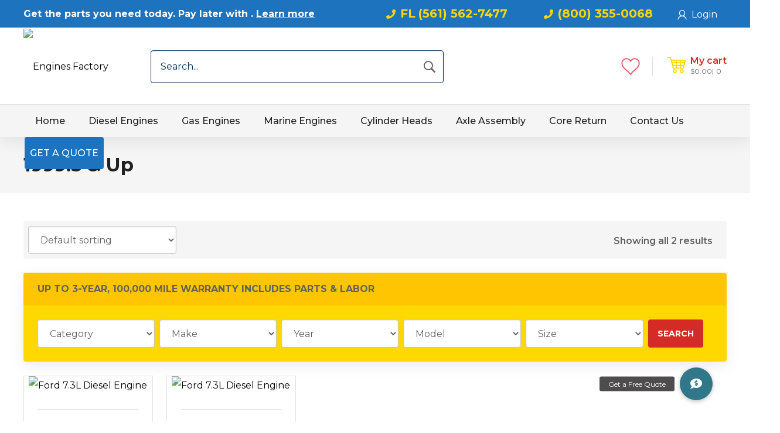

--- FILE ---
content_type: text/html; charset=UTF-8
request_url: https://enginesfactory.com/years/1999-5-up/
body_size: 54505
content:
<!DOCTYPE html>
<html class="no-js" dir="ltr" lang="en" prefix="og: https://ogp.me/ns#">
<head>
	<!-- META TAGS -->
	<meta charset="UTF-8" />
	<meta name="viewport" content="width=device-width, initial-scale=1, maximum-scale=8">
	<meta name="format-detection" content="telephone=no" />
	<!-- LINK TAGS -->
	<link rel="pingback" href="https://enginesfactory.com/xmlrpc.php" />
					<script>document.documentElement.className = document.documentElement.className + ' yes-js js_active js'</script>
			                        <script>
                            /* You can add more configuration options to webfontloader by previously defining the WebFontConfig with your options */
                            if ( typeof WebFontConfig === "undefined" ) {
                                WebFontConfig = new Object();
                            }
                            WebFontConfig['google'] = {families: ['Montserrat:100,200,300,400,500,600,700,800,900,100italic,200italic,300italic,400italic,500italic,600italic,700italic,800italic,900italic']};

                            (function() {
                                var wf = document.createElement( 'script' );
                                wf.src = 'https://ajax.googleapis.com/ajax/libs/webfont/1.5.3/webfont.js';
                                wf.type = 'text/javascript';
                                wf.async = 'true';
                                var s = document.getElementsByTagName( 'script' )[0];
                                s.parentNode.insertBefore( wf, s );
                            })();
                        </script>
                        
		<!-- All in One SEO 4.8.7 - aioseo.com -->
	<meta name="robots" content="max-image-preview:large" />
	<link rel="canonical" href="https://enginesfactory.com/years/1999-5-up/" />
	<meta name="generator" content="All in One SEO (AIOSEO) 4.8.7" />
		<script type="application/ld+json" class="aioseo-schema">
			{"@context":"https:\/\/schema.org","@graph":[{"@type":"BreadcrumbList","@id":"https:\/\/enginesfactory.com\/years\/1999-5-up\/#breadcrumblist","itemListElement":[{"@type":"ListItem","@id":"https:\/\/enginesfactory.com#listItem","position":1,"name":"Home","item":"https:\/\/enginesfactory.com","nextItem":{"@type":"ListItem","@id":"https:\/\/enginesfactory.com\/shop\/#listItem","name":"Shop"}},{"@type":"ListItem","@id":"https:\/\/enginesfactory.com\/shop\/#listItem","position":2,"name":"Shop","item":"https:\/\/enginesfactory.com\/shop\/","nextItem":{"@type":"ListItem","@id":"https:\/\/enginesfactory.com\/years\/1999-5-up\/#listItem","name":"1999.5 &amp; Up"},"previousItem":{"@type":"ListItem","@id":"https:\/\/enginesfactory.com#listItem","name":"Home"}},{"@type":"ListItem","@id":"https:\/\/enginesfactory.com\/years\/1999-5-up\/#listItem","position":3,"name":"1999.5 &amp; Up","previousItem":{"@type":"ListItem","@id":"https:\/\/enginesfactory.com\/shop\/#listItem","name":"Shop"}}]},{"@type":"CollectionPage","@id":"https:\/\/enginesfactory.com\/years\/1999-5-up\/#collectionpage","url":"https:\/\/enginesfactory.com\/years\/1999-5-up\/","name":"1999.5 & Up | Engines Factory","inLanguage":"en","isPartOf":{"@id":"https:\/\/enginesfactory.com\/#website"},"breadcrumb":{"@id":"https:\/\/enginesfactory.com\/years\/1999-5-up\/#breadcrumblist"}},{"@type":"Organization","@id":"https:\/\/enginesfactory.com\/#organization","name":"Engines Factory","description":"We are the number one source of New Remanufactured, Gas ,Diesel Marine Engines.","url":"https:\/\/enginesfactory.com\/","telephone":"+18003550068","logo":{"@type":"ImageObject","url":"https:\/\/enginesfactory.com\/wp-content\/uploads\/logo-new-copy_min.png","@id":"https:\/\/enginesfactory.com\/years\/1999-5-up\/#organizationLogo"},"image":{"@id":"https:\/\/enginesfactory.com\/years\/1999-5-up\/#organizationLogo"},"sameAs":["WhatsApp"]},{"@type":"WebSite","@id":"https:\/\/enginesfactory.com\/#website","url":"https:\/\/enginesfactory.com\/","name":"Engines Factory","description":"We are the number one source of New Remanufactured, Gas ,Diesel Marine Engines.","inLanguage":"en","publisher":{"@id":"https:\/\/enginesfactory.com\/#organization"}}]}
		</script>
		<!-- All in One SEO -->


	<!-- This site is optimized with the Yoast SEO plugin v26.0 - https://yoast.com/wordpress/plugins/seo/ -->
	<title>1999.5 &amp; Up | Engines Factory</title><link rel="stylesheet" href="https://enginesfactory.com/wp-content/cache/min/1/4d05a1d3d535ac26b5cda990c344e98a.css" media="all" data-minify="1" />
	<link rel="canonical" href="https://enginesfactory.com/years/1999-5-up/" />
	<meta property="og:locale" content="en_US" />
	<meta property="og:type" content="article" />
	<meta property="og:title" content="1999.5 &amp; Up Archives - Engines Factory" />
	<meta property="og:url" content="https://enginesfactory.com/years/1999-5-up/" />
	<meta property="og:site_name" content="Engines Factory" />
	<meta name="twitter:card" content="summary_large_image" />
	<script type="application/ld+json" class="yoast-schema-graph">{"@context":"https://schema.org","@graph":[{"@type":"CollectionPage","@id":"https://enginesfactory.com/years/1999-5-up/","url":"https://enginesfactory.com/years/1999-5-up/","name":"1999.5 &amp; Up Archives - Engines Factory","isPartOf":{"@id":"https://enginesfactory.com/#website"},"primaryImageOfPage":{"@id":"https://enginesfactory.com/years/1999-5-up/#primaryimage"},"image":{"@id":"https://enginesfactory.com/years/1999-5-up/#primaryimage"},"thumbnailUrl":"https://enginesfactory.com/wp-content/uploads/2019/05/Ford___Powerstroke_7.3L_DI.jpg","breadcrumb":{"@id":"https://enginesfactory.com/years/1999-5-up/#breadcrumb"},"inLanguage":"en"},{"@type":"ImageObject","inLanguage":"en","@id":"https://enginesfactory.com/years/1999-5-up/#primaryimage","url":"https://enginesfactory.com/wp-content/uploads/2019/05/Ford___Powerstroke_7.3L_DI.jpg","contentUrl":"https://enginesfactory.com/wp-content/uploads/2019/05/Ford___Powerstroke_7.3L_DI.jpg","width":912,"height":912},{"@type":"BreadcrumbList","@id":"https://enginesfactory.com/years/1999-5-up/#breadcrumb","itemListElement":[{"@type":"ListItem","position":1,"name":"Home","item":"https://enginesfactory.com/"},{"@type":"ListItem","position":2,"name":"1999.5 &amp; Up"}]},{"@type":"WebSite","@id":"https://enginesfactory.com/#website","url":"https://enginesfactory.com/","name":"Engines Factory","description":"We are the number one source of New Remanufactured, Gas ,Diesel Marine Engines.","potentialAction":[{"@type":"SearchAction","target":{"@type":"EntryPoint","urlTemplate":"https://enginesfactory.com/?s={search_term_string}"},"query-input":{"@type":"PropertyValueSpecification","valueRequired":true,"valueName":"search_term_string"}}],"inLanguage":"en"}]}</script>
	<!-- / Yoast SEO plugin. -->


<link rel='dns-prefetch' href='//cdnjs.cloudflare.com' />
<link rel='dns-prefetch' href='//fonts.googleapis.com' />
<link rel='dns-prefetch' href='//www.google-analytics.com' />
<link rel='dns-prefetch' href='//www.googletagmanager.com' />

<link rel="alternate" type="application/rss+xml" title="Engines Factory &raquo; Feed" href="https://enginesfactory.com/feed/" />
<link rel="alternate" type="application/rss+xml" title="Engines Factory &raquo; Comments Feed" href="https://enginesfactory.com/comments/feed/" />
<link rel="alternate" type="application/rss+xml" title="Engines Factory &raquo; 1999.5 &amp; Up Year Feed" href="https://enginesfactory.com/years/1999-5-up/feed/" />
<style id='wp-img-auto-sizes-contain-inline-css' type='text/css'>
img:is([sizes=auto i],[sizes^="auto," i]){contain-intrinsic-size:3000px 1500px}
/*# sourceURL=wp-img-auto-sizes-contain-inline-css */
</style>
<style id='wp-emoji-styles-inline-css' type='text/css'>

	img.wp-smiley, img.emoji {
		display: inline !important;
		border: none !important;
		box-shadow: none !important;
		height: 1em !important;
		width: 1em !important;
		margin: 0 0.07em !important;
		vertical-align: -0.1em !important;
		background: none !important;
		padding: 0 !important;
	}
/*# sourceURL=wp-emoji-styles-inline-css */
</style>





<style id='yith-wcwl-main-inline-css' type='text/css'>
 :root { --color-add-to-wishlist-background: #d52b27; --color-add-to-wishlist-text: #FFFFFF; --color-add-to-wishlist-border: #d52b27; --color-add-to-wishlist-background-hover: rgba(51,51,51,0); --color-add-to-wishlist-text-hover: #d52b27; --color-add-to-wishlist-border-hover: #d52b27; --rounded-corners-radius: 6px; --color-add-to-cart-background: #333333; --color-add-to-cart-text: #FFFFFF; --color-add-to-cart-border: #333333; --color-add-to-cart-background-hover: #4F4F4F; --color-add-to-cart-text-hover: #FFFFFF; --color-add-to-cart-border-hover: #4F4F4F; --add-to-cart-rounded-corners-radius: 16px; --color-button-style-1-background: #333333; --color-button-style-1-text: #FFFFFF; --color-button-style-1-border: #333333; --color-button-style-1-background-hover: #4F4F4F; --color-button-style-1-text-hover: #FFFFFF; --color-button-style-1-border-hover: #4F4F4F; --color-button-style-2-background: #333333; --color-button-style-2-text: #FFFFFF; --color-button-style-2-border: #333333; --color-button-style-2-background-hover: #4F4F4F; --color-button-style-2-text-hover: #FFFFFF; --color-button-style-2-border-hover: #4F4F4F; --color-wishlist-table-background: #FFFFFF; --color-wishlist-table-text: #6d6c6c; --color-wishlist-table-border: #FFFFFF; --color-share-button-color: #FFFFFF; --color-share-button-color-hover: #FFFFFF; --color-fb-button-background: #39599E; --color-fb-button-background-hover: #595A5A; --color-tw-button-background: #45AFE2; --color-tw-button-background-hover: #595A5A; --color-pr-button-background: #AB2E31; --color-pr-button-background-hover: #595A5A; --color-em-button-background: #FBB102; --color-em-button-background-hover: #595A5A; --color-wa-button-background: #00A901; --color-wa-button-background-hover: #595A5A; --feedback-duration: 3s } 
 :root { --color-add-to-wishlist-background: #d52b27; --color-add-to-wishlist-text: #FFFFFF; --color-add-to-wishlist-border: #d52b27; --color-add-to-wishlist-background-hover: rgba(51,51,51,0); --color-add-to-wishlist-text-hover: #d52b27; --color-add-to-wishlist-border-hover: #d52b27; --rounded-corners-radius: 6px; --color-add-to-cart-background: #333333; --color-add-to-cart-text: #FFFFFF; --color-add-to-cart-border: #333333; --color-add-to-cart-background-hover: #4F4F4F; --color-add-to-cart-text-hover: #FFFFFF; --color-add-to-cart-border-hover: #4F4F4F; --add-to-cart-rounded-corners-radius: 16px; --color-button-style-1-background: #333333; --color-button-style-1-text: #FFFFFF; --color-button-style-1-border: #333333; --color-button-style-1-background-hover: #4F4F4F; --color-button-style-1-text-hover: #FFFFFF; --color-button-style-1-border-hover: #4F4F4F; --color-button-style-2-background: #333333; --color-button-style-2-text: #FFFFFF; --color-button-style-2-border: #333333; --color-button-style-2-background-hover: #4F4F4F; --color-button-style-2-text-hover: #FFFFFF; --color-button-style-2-border-hover: #4F4F4F; --color-wishlist-table-background: #FFFFFF; --color-wishlist-table-text: #6d6c6c; --color-wishlist-table-border: #FFFFFF; --color-share-button-color: #FFFFFF; --color-share-button-color-hover: #FFFFFF; --color-fb-button-background: #39599E; --color-fb-button-background-hover: #595A5A; --color-tw-button-background: #45AFE2; --color-tw-button-background-hover: #595A5A; --color-pr-button-background: #AB2E31; --color-pr-button-background-hover: #595A5A; --color-em-button-background: #FBB102; --color-em-button-background-hover: #595A5A; --color-wa-button-background: #00A901; --color-wa-button-background-hover: #595A5A; --feedback-duration: 3s } 
 :root { --color-add-to-wishlist-background: #d52b27; --color-add-to-wishlist-text: #FFFFFF; --color-add-to-wishlist-border: #d52b27; --color-add-to-wishlist-background-hover: rgba(51,51,51,0); --color-add-to-wishlist-text-hover: #d52b27; --color-add-to-wishlist-border-hover: #d52b27; --rounded-corners-radius: 6px; --color-add-to-cart-background: #333333; --color-add-to-cart-text: #FFFFFF; --color-add-to-cart-border: #333333; --color-add-to-cart-background-hover: #4F4F4F; --color-add-to-cart-text-hover: #FFFFFF; --color-add-to-cart-border-hover: #4F4F4F; --add-to-cart-rounded-corners-radius: 16px; --color-button-style-1-background: #333333; --color-button-style-1-text: #FFFFFF; --color-button-style-1-border: #333333; --color-button-style-1-background-hover: #4F4F4F; --color-button-style-1-text-hover: #FFFFFF; --color-button-style-1-border-hover: #4F4F4F; --color-button-style-2-background: #333333; --color-button-style-2-text: #FFFFFF; --color-button-style-2-border: #333333; --color-button-style-2-background-hover: #4F4F4F; --color-button-style-2-text-hover: #FFFFFF; --color-button-style-2-border-hover: #4F4F4F; --color-wishlist-table-background: #FFFFFF; --color-wishlist-table-text: #6d6c6c; --color-wishlist-table-border: #FFFFFF; --color-share-button-color: #FFFFFF; --color-share-button-color-hover: #FFFFFF; --color-fb-button-background: #39599E; --color-fb-button-background-hover: #595A5A; --color-tw-button-background: #45AFE2; --color-tw-button-background-hover: #595A5A; --color-pr-button-background: #AB2E31; --color-pr-button-background-hover: #595A5A; --color-em-button-background: #FBB102; --color-em-button-background-hover: #595A5A; --color-wa-button-background: #00A901; --color-wa-button-background-hover: #595A5A; --feedback-duration: 3s } 
 :root { --color-add-to-wishlist-background: #d52b27; --color-add-to-wishlist-text: #FFFFFF; --color-add-to-wishlist-border: #d52b27; --color-add-to-wishlist-background-hover: rgba(51,51,51,0); --color-add-to-wishlist-text-hover: #d52b27; --color-add-to-wishlist-border-hover: #d52b27; --rounded-corners-radius: 6px; --color-add-to-cart-background: #333333; --color-add-to-cart-text: #FFFFFF; --color-add-to-cart-border: #333333; --color-add-to-cart-background-hover: #4F4F4F; --color-add-to-cart-text-hover: #FFFFFF; --color-add-to-cart-border-hover: #4F4F4F; --add-to-cart-rounded-corners-radius: 16px; --color-button-style-1-background: #333333; --color-button-style-1-text: #FFFFFF; --color-button-style-1-border: #333333; --color-button-style-1-background-hover: #4F4F4F; --color-button-style-1-text-hover: #FFFFFF; --color-button-style-1-border-hover: #4F4F4F; --color-button-style-2-background: #333333; --color-button-style-2-text: #FFFFFF; --color-button-style-2-border: #333333; --color-button-style-2-background-hover: #4F4F4F; --color-button-style-2-text-hover: #FFFFFF; --color-button-style-2-border-hover: #4F4F4F; --color-wishlist-table-background: #FFFFFF; --color-wishlist-table-text: #6d6c6c; --color-wishlist-table-border: #FFFFFF; --color-share-button-color: #FFFFFF; --color-share-button-color-hover: #FFFFFF; --color-fb-button-background: #39599E; --color-fb-button-background-hover: #595A5A; --color-tw-button-background: #45AFE2; --color-tw-button-background-hover: #595A5A; --color-pr-button-background: #AB2E31; --color-pr-button-background-hover: #595A5A; --color-em-button-background: #FBB102; --color-em-button-background-hover: #595A5A; --color-wa-button-background: #00A901; --color-wa-button-background-hover: #595A5A; --feedback-duration: 3s } 
/*# sourceURL=yith-wcwl-main-inline-css */
</style>
<style id='global-styles-inline-css' type='text/css'>
:root{--wp--preset--aspect-ratio--square: 1;--wp--preset--aspect-ratio--4-3: 4/3;--wp--preset--aspect-ratio--3-4: 3/4;--wp--preset--aspect-ratio--3-2: 3/2;--wp--preset--aspect-ratio--2-3: 2/3;--wp--preset--aspect-ratio--16-9: 16/9;--wp--preset--aspect-ratio--9-16: 9/16;--wp--preset--color--black: #000000;--wp--preset--color--cyan-bluish-gray: #abb8c3;--wp--preset--color--white: #ffffff;--wp--preset--color--pale-pink: #f78da7;--wp--preset--color--vivid-red: #cf2e2e;--wp--preset--color--luminous-vivid-orange: #ff6900;--wp--preset--color--luminous-vivid-amber: #fcb900;--wp--preset--color--light-green-cyan: #7bdcb5;--wp--preset--color--vivid-green-cyan: #00d084;--wp--preset--color--pale-cyan-blue: #8ed1fc;--wp--preset--color--vivid-cyan-blue: #0693e3;--wp--preset--color--vivid-purple: #9b51e0;--wp--preset--gradient--vivid-cyan-blue-to-vivid-purple: linear-gradient(135deg,rgb(6,147,227) 0%,rgb(155,81,224) 100%);--wp--preset--gradient--light-green-cyan-to-vivid-green-cyan: linear-gradient(135deg,rgb(122,220,180) 0%,rgb(0,208,130) 100%);--wp--preset--gradient--luminous-vivid-amber-to-luminous-vivid-orange: linear-gradient(135deg,rgb(252,185,0) 0%,rgb(255,105,0) 100%);--wp--preset--gradient--luminous-vivid-orange-to-vivid-red: linear-gradient(135deg,rgb(255,105,0) 0%,rgb(207,46,46) 100%);--wp--preset--gradient--very-light-gray-to-cyan-bluish-gray: linear-gradient(135deg,rgb(238,238,238) 0%,rgb(169,184,195) 100%);--wp--preset--gradient--cool-to-warm-spectrum: linear-gradient(135deg,rgb(74,234,220) 0%,rgb(151,120,209) 20%,rgb(207,42,186) 40%,rgb(238,44,130) 60%,rgb(251,105,98) 80%,rgb(254,248,76) 100%);--wp--preset--gradient--blush-light-purple: linear-gradient(135deg,rgb(255,206,236) 0%,rgb(152,150,240) 100%);--wp--preset--gradient--blush-bordeaux: linear-gradient(135deg,rgb(254,205,165) 0%,rgb(254,45,45) 50%,rgb(107,0,62) 100%);--wp--preset--gradient--luminous-dusk: linear-gradient(135deg,rgb(255,203,112) 0%,rgb(199,81,192) 50%,rgb(65,88,208) 100%);--wp--preset--gradient--pale-ocean: linear-gradient(135deg,rgb(255,245,203) 0%,rgb(182,227,212) 50%,rgb(51,167,181) 100%);--wp--preset--gradient--electric-grass: linear-gradient(135deg,rgb(202,248,128) 0%,rgb(113,206,126) 100%);--wp--preset--gradient--midnight: linear-gradient(135deg,rgb(2,3,129) 0%,rgb(40,116,252) 100%);--wp--preset--font-size--small: 13px;--wp--preset--font-size--medium: 20px;--wp--preset--font-size--large: 36px;--wp--preset--font-size--x-large: 42px;--wp--preset--spacing--20: 0.44rem;--wp--preset--spacing--30: 0.67rem;--wp--preset--spacing--40: 1rem;--wp--preset--spacing--50: 1.5rem;--wp--preset--spacing--60: 2.25rem;--wp--preset--spacing--70: 3.38rem;--wp--preset--spacing--80: 5.06rem;--wp--preset--shadow--natural: 6px 6px 9px rgba(0, 0, 0, 0.2);--wp--preset--shadow--deep: 12px 12px 50px rgba(0, 0, 0, 0.4);--wp--preset--shadow--sharp: 6px 6px 0px rgba(0, 0, 0, 0.2);--wp--preset--shadow--outlined: 6px 6px 0px -3px rgb(255, 255, 255), 6px 6px rgb(0, 0, 0);--wp--preset--shadow--crisp: 6px 6px 0px rgb(0, 0, 0);}:where(.is-layout-flex){gap: 0.5em;}:where(.is-layout-grid){gap: 0.5em;}body .is-layout-flex{display: flex;}.is-layout-flex{flex-wrap: wrap;align-items: center;}.is-layout-flex > :is(*, div){margin: 0;}body .is-layout-grid{display: grid;}.is-layout-grid > :is(*, div){margin: 0;}:where(.wp-block-columns.is-layout-flex){gap: 2em;}:where(.wp-block-columns.is-layout-grid){gap: 2em;}:where(.wp-block-post-template.is-layout-flex){gap: 1.25em;}:where(.wp-block-post-template.is-layout-grid){gap: 1.25em;}.has-black-color{color: var(--wp--preset--color--black) !important;}.has-cyan-bluish-gray-color{color: var(--wp--preset--color--cyan-bluish-gray) !important;}.has-white-color{color: var(--wp--preset--color--white) !important;}.has-pale-pink-color{color: var(--wp--preset--color--pale-pink) !important;}.has-vivid-red-color{color: var(--wp--preset--color--vivid-red) !important;}.has-luminous-vivid-orange-color{color: var(--wp--preset--color--luminous-vivid-orange) !important;}.has-luminous-vivid-amber-color{color: var(--wp--preset--color--luminous-vivid-amber) !important;}.has-light-green-cyan-color{color: var(--wp--preset--color--light-green-cyan) !important;}.has-vivid-green-cyan-color{color: var(--wp--preset--color--vivid-green-cyan) !important;}.has-pale-cyan-blue-color{color: var(--wp--preset--color--pale-cyan-blue) !important;}.has-vivid-cyan-blue-color{color: var(--wp--preset--color--vivid-cyan-blue) !important;}.has-vivid-purple-color{color: var(--wp--preset--color--vivid-purple) !important;}.has-black-background-color{background-color: var(--wp--preset--color--black) !important;}.has-cyan-bluish-gray-background-color{background-color: var(--wp--preset--color--cyan-bluish-gray) !important;}.has-white-background-color{background-color: var(--wp--preset--color--white) !important;}.has-pale-pink-background-color{background-color: var(--wp--preset--color--pale-pink) !important;}.has-vivid-red-background-color{background-color: var(--wp--preset--color--vivid-red) !important;}.has-luminous-vivid-orange-background-color{background-color: var(--wp--preset--color--luminous-vivid-orange) !important;}.has-luminous-vivid-amber-background-color{background-color: var(--wp--preset--color--luminous-vivid-amber) !important;}.has-light-green-cyan-background-color{background-color: var(--wp--preset--color--light-green-cyan) !important;}.has-vivid-green-cyan-background-color{background-color: var(--wp--preset--color--vivid-green-cyan) !important;}.has-pale-cyan-blue-background-color{background-color: var(--wp--preset--color--pale-cyan-blue) !important;}.has-vivid-cyan-blue-background-color{background-color: var(--wp--preset--color--vivid-cyan-blue) !important;}.has-vivid-purple-background-color{background-color: var(--wp--preset--color--vivid-purple) !important;}.has-black-border-color{border-color: var(--wp--preset--color--black) !important;}.has-cyan-bluish-gray-border-color{border-color: var(--wp--preset--color--cyan-bluish-gray) !important;}.has-white-border-color{border-color: var(--wp--preset--color--white) !important;}.has-pale-pink-border-color{border-color: var(--wp--preset--color--pale-pink) !important;}.has-vivid-red-border-color{border-color: var(--wp--preset--color--vivid-red) !important;}.has-luminous-vivid-orange-border-color{border-color: var(--wp--preset--color--luminous-vivid-orange) !important;}.has-luminous-vivid-amber-border-color{border-color: var(--wp--preset--color--luminous-vivid-amber) !important;}.has-light-green-cyan-border-color{border-color: var(--wp--preset--color--light-green-cyan) !important;}.has-vivid-green-cyan-border-color{border-color: var(--wp--preset--color--vivid-green-cyan) !important;}.has-pale-cyan-blue-border-color{border-color: var(--wp--preset--color--pale-cyan-blue) !important;}.has-vivid-cyan-blue-border-color{border-color: var(--wp--preset--color--vivid-cyan-blue) !important;}.has-vivid-purple-border-color{border-color: var(--wp--preset--color--vivid-purple) !important;}.has-vivid-cyan-blue-to-vivid-purple-gradient-background{background: var(--wp--preset--gradient--vivid-cyan-blue-to-vivid-purple) !important;}.has-light-green-cyan-to-vivid-green-cyan-gradient-background{background: var(--wp--preset--gradient--light-green-cyan-to-vivid-green-cyan) !important;}.has-luminous-vivid-amber-to-luminous-vivid-orange-gradient-background{background: var(--wp--preset--gradient--luminous-vivid-amber-to-luminous-vivid-orange) !important;}.has-luminous-vivid-orange-to-vivid-red-gradient-background{background: var(--wp--preset--gradient--luminous-vivid-orange-to-vivid-red) !important;}.has-very-light-gray-to-cyan-bluish-gray-gradient-background{background: var(--wp--preset--gradient--very-light-gray-to-cyan-bluish-gray) !important;}.has-cool-to-warm-spectrum-gradient-background{background: var(--wp--preset--gradient--cool-to-warm-spectrum) !important;}.has-blush-light-purple-gradient-background{background: var(--wp--preset--gradient--blush-light-purple) !important;}.has-blush-bordeaux-gradient-background{background: var(--wp--preset--gradient--blush-bordeaux) !important;}.has-luminous-dusk-gradient-background{background: var(--wp--preset--gradient--luminous-dusk) !important;}.has-pale-ocean-gradient-background{background: var(--wp--preset--gradient--pale-ocean) !important;}.has-electric-grass-gradient-background{background: var(--wp--preset--gradient--electric-grass) !important;}.has-midnight-gradient-background{background: var(--wp--preset--gradient--midnight) !important;}.has-small-font-size{font-size: var(--wp--preset--font-size--small) !important;}.has-medium-font-size{font-size: var(--wp--preset--font-size--medium) !important;}.has-large-font-size{font-size: var(--wp--preset--font-size--large) !important;}.has-x-large-font-size{font-size: var(--wp--preset--font-size--x-large) !important;}
/*# sourceURL=global-styles-inline-css */
</style>

<style id='classic-theme-styles-inline-css' type='text/css'>
/*! This file is auto-generated */
.wp-block-button__link{color:#fff;background-color:#32373c;border-radius:9999px;box-shadow:none;text-decoration:none;padding:calc(.667em + 2px) calc(1.333em + 2px);font-size:1.125em}.wp-block-file__button{background:#32373c;color:#fff;text-decoration:none}
/*# sourceURL=/wp-includes/css/classic-themes.min.css */
</style>





<style id='woocommerce-inline-inline-css' type='text/css'>
.woocommerce form .form-row .required { visibility: visible; }
/*# sourceURL=woocommerce-inline-inline-css */
</style>





<style id='yith-quick-view-inline-css' type='text/css'>

				#yith-quick-view-modal .yith-quick-view-overlay{background:rgba( 0, 0, 0, 0.8)}
				#yith-quick-view-modal .yith-wcqv-main{background:#ffffff;}
				#yith-quick-view-close{color:#cdcdcd;}
				#yith-quick-view-close:hover{color:#ff0000;}
/*# sourceURL=yith-quick-view-inline-css */
</style>




<style id='dynamic-styles-inline-css' type='text/css'>
h6 {font-size:16px !important;line-height:24px !important;}.d-filter {margin-top:-56px;}.wi-side-m {display:none;}.wi-side {background:#ededed;text-align:center;padding:1px 0px 25px 0px;}.wi-side h6 {margin-top:25px;margin-bottom:10px;}.wi-side2 {text-align:center;}.wi-side2 h5 {color:#1e73be;font-size:38px;font-weight:700;line-height:38px;text-transform:uppercase;margin-bottom:10px;}.wi-side2 h6 {color:#212121;font-size:20px !important;font-weight:700;line-height:26px !important;text-transform:uppercase;}.wi-side2 .et-icon {color:#ffd800;position:absolute;display:inline-block;}.wi-side2 .et-icon-content {padding-left:80px;text-align:left;display:inline-block;}.post-body-inner p {font-size:12px;line-height:18px;}.wc_payment_methods label, #shipping_method > li label {padding-left:0px;}.aws-container .aws-search-form {width:250px;}.search-posts .loop-product li, .search-posts ul.products li, .search-posts .loop-product-category li, .search-posts .custom-product {width:25%;float:left;}.post-inner-wrapper {min-height:505px;}.cart-collaterals .woocommerce-shipping-destination {display:none;}.wrap-collabsible {margin-bottom:1.2rem 0;}.wrap-collabsible input[type='checkbox'] {display:none;}.lbl-toggle {display:block;font-weight:bold;font-family:monospace;font-size:1.2rem;text-transform:uppercase;text-align:center;padding:1rem;color:#A77B0E;background:#FAE042;cursor:pointer;border-radius:7px;transition:all 0.25s ease-out;}.lbl-toggle:hover {color:#7C5A0B;}.lbl-toggle::before {content:' ';display:inline-block;border-top:5px solid transparent;border-bottom:5px solid transparent;border-left:5px solid currentColor;vertical-align:middle;margin-right:.7rem;transform:translateY(-2px);transition:transform .2s ease-out;}.toggle:checked + .lbl-toggle::before {transform:rotate(90deg) translateX(-3px);}.collapsible-content {max-height:0px;overflow:hidden;transition:max-height .25s ease-in-out;}.toggle:checked + .lbl-toggle + .collapsible-content {max-height:100%;}.toggle:checked + .lbl-toggle {border-bottom-right-radius:0;border-bottom-left-radius:0;}.collapsible-content .content-inner {background:rgba(250, 224, 66, .2);border-bottom:1px solid rgba(250, 224, 66, .45);border-bottom-left-radius:7px;border-bottom-right-radius:7px;padding:.5rem 1rem;}.product_cat-diesel-engine .wc_email_inquiry_button_container {display:none;}.product .summary table {width:100%;}.woocommerce-product-attributes p {margin:5px;}tr, th, td {padding:5px 16px;}.modal-header .close {margin:0 !important;}.model-title-img {margin:0 auto;}.wc_email_inquiry_subject_attributes tr, .wc_email_inquiry_subject_attributes th, .wc_email_inquiry_subject_attributes td {padding:5px;}.wc_email_inquiry_subject_attributes p {padding:0px;margin:0;}.layout-sidebar-mob {display:none;}body,input,select,pre,code,kbd,samp,dt,#cancel-comment-reply-link,.box-item-content, textarea, .widget_price_filter .price_label,.demo-icon-pack span:after {font-size:16px;font-weight:400;font-family:Montserrat;line-height:32px;letter-spacing:0px;color:#616161;}.header-login .login-title, .cart-contents {font-size:16px;font-weight:400;font-family:Montserrat;letter-spacing:0px;}h1,h2,h3,h4,h5,h6, .woocommerce-page #et-content .shop_table .product-name > a:not(.yith-wcqv-button),.woocommerce-Tabs-panel .shop_attributes th,#reply-title,.et-circle-progress .circle-content,.et-timer .timer-count,.et-pricing-table .currency,.et-pricing-table .price,.et-counter .counter,.et-progress .percent,.error404-default-subtitle,.yith-woocompare-widget ul.products-list li .title,.woocommerce-MyAccount-navigation ul li a,.woocommerce-tabs .tabs li a {font-family:Montserrat;text-transform:none;font-weight:700;letter-spacing:0px;color:#212121;}.product .summary .price{font-family:Montserrat;text-transform:none;font-weight:700;letter-spacing:0px;}.widget_layered_nav ul li a, .widget_nav_menu ul li a, .widget_product_categories ul li a,.widget_categories ul li a,.post-single-navigation a, .widget_pages ul li a, .widget_archive ul li a, .widget_meta ul li a, .widget_recent_entries ul li a, .widget_rss ul li a, .widget_icl_lang_sel_widget li a, .recentcomments a, .widget_product_search form button:before, .page-content-wrap .widget_shopping_cart .cart_list li .remove{font-family:Montserrat;font-weight:700;letter-spacing:0px;color:#212121;}.woocommerce-page #et-content .shop_table .product-name > a:not(.yith-wcqv-button),.widget_et_recent_entries .post-title a,.widget_products .product_list_widget > li .product-title a,.widget_recently_viewed_products .product_list_widget > li .product-title a,.widget_recent_reviews .product_list_widget > li .product-title a,.widget_top_rated_products .product_list_widget > li .product-title a {color:#212121 !important;}.page-content-wrap .widget_shopping_cart .cart-product-title a,.et-circle-progress .percent {color:#212121;}h1 {font-size:48px; line-height:56px;}h2 {font-size:40px; line-height:48px;}h3 {font-size:32px; line-height:40px;}h4 {font-size:24px; line-height:32px;}h5 {font-size:20px; line-height:28px;}h6 {font-size:18px; line-height:26px;}.widgettitle{font-size:20px; line-height:28px;}.woocommerce-Tabs-panel h2,.shop_table .product-name > a:not(.yith-wcqv-button),.widget_layered_nav ul li a, .widget_nav_menu ul li a, .widget_product_categories ul li a,.yith-woocompare-widget ul.products-list li .title{font-size:18px; line-height:26px;}#reply-title,.woocommerce h2{font-size:24px; line-height:32px;}.et-timer .timer-count{font-size:48px; line-height:56px;}.et-circle-progress .percent{font-size:48px; line-height:48px;}#loop-posts .post-title:hover,#loop-posts .post-title a:hover,.et-shortcode-posts .post-title:hover,.et-shortcode-posts .post-title a:hover,.loop-product .post-title:hover,.loop-product .post-title a:hover,.post-social-share > .social-links > a:hover,.related-posts .post .post-title a:hover,.product .summary .price ins,.page-content-wrap .widget_shopping_cart .cart-product-title a:hover,.page-content-wrap .widget_shopping_cart .cart-product-title:hover a,.widget_products .product_list_widget > li > a:hover .product-title,.widget_recently_viewed_products .product_list_widget > li > a:hover .product-title,.widget_recent_reviews .product_list_widget > li > a:hover .product-title,.widget_top_rated_products .product_list_widget > li > a:hover .product-title,.search-posts .post-title a:hover,.search-posts .post-title:hover a,.et-testimonial-item .rating span,.plyr--full-ui input[type=range],.comment-meta .comment-date-time a:hover,.comment-author a:hover,.comment-content .edit-link a a,#cancel-comment-reply-link:hover,.woocommerce-review-link,.yith-woocompare-widget ul.products-list li .title:hover,.yith-woocompare-widget ul.products-list li .remove:hover,.product .price,.widget .woocommerce-Price-amount,.star-rating,.comment-form-rating a,.comment-form-rating a:after,.widget_nav_menu ul li.current-menu-item a,.dgwt-wcas-sp .woocommerce-Price-amount,.dgwt-wcas-pd-price .woocommerce-Price-amount,.post-meta > *,.enovathemes-filter .filter.active,.shop-cat-list a:hover,.shop-cat-list a.active {color:#1e73be;}.post-single-navigation a:hover,.post-meta a:hover,.widget_et_recent_entries .post-title:hover a,.widget_categories ul li a:hover,.widget_pages ul li a:hover,.widget_archive ul li a:hover,.widget_meta ul li a:hover,.widget_layered_nav ul li a:hover,.widget_nav_menu ul li a:hover,.widget_product_categories ul li a:hover,.widget_product_categories ul li.current-cat > a,.widget_recent_entries ul li a:hover, .widget_rss ul li a:hover,.widget_icl_lang_sel_widget li a:hover,.widget_products .product_list_widget > li .product-title:hover a,.widget_recently_viewed_products .product_list_widget > li .product-title:hover a,.widget_recent_reviews .product_list_widget > li .product-title:hover a,.widget_top_rated_products .product_list_widget > li .product-title:hover a,.recentcomments a:hover,#yith-quick-view-close:hover,.page-content-wrap .widget_shopping_cart .cart_list li .remove:hover,.woocommerce-page #et-content .shop_table .product-name > a:not(.yith-wcqv-button):hover,.product-layout-single .summary .yith-wcwl-add-to-wishlist a:hover,.yith-wcwl-add-to-wishlist a:hover,.yith-wcwl-add-to-wishlist a.added,.yith-wcwl-add-to-wishlist .hide + .show a,.loop-product .wooscp-btn:hover,.custom-product .wooscp-btn:hover,.loop-product .wooscp-btn.wooscp-btn-added,.custom-product .wooscp-btn.wooscp-btn-added,.widget_categories ul li a:hover:after,.widget_pages ul li a:hover:after,.widget_archive ul li a:hover:after,.widget_meta ul li a:hover:after,.widget_layered_nav ul li a:hover:after,.widget_layered_nav ul li.chosen > a:after,.widget_rating_filter ul li a:hover:after,.widget_rating_filter ul li.chosen > a:after,.dgwt-wcas-pd-rating .star-rating,.woocommerce-MyAccount-navigation li.is-active a,.post .post-meta,.related-posts-title,.comment-reply-title,.comments-title,.upsells > h4,.crosssells > h4,.related > h4,#reply-title,.et-person .name {color:#1e73be !important;}.post-read-more:after,.comment-reply-link:after,.enovathemes-navigation a:hover,.enovathemes-navigation .current,.post-sticky,.post-media .flex-direction-nav li a:hover,.post-media .flex-control-nav li a:hover,.post-media .flex-control-nav li a.flex-active,.slick-dots li button:hover,.slick-dots li.slick-active button,.owl-carousel .owl-nav > *:hover,.overlay-flip-hor .overlay-hover .post-image-overlay, .overlay-flip-ver .overlay-hover .post-image-overlay,.image-move-up .post-image-overlay,.image-move-down .post-image-overlay,.image-move-left .post-image-overlay,.image-move-right .post-image-overlay,.overlay-image-move-up .post-image-overlay,.overlay-image-move-down .post-image-overlay,.overlay-image-move-left .post-image-overlay,.overlay-image-move-right .post-image-overlay,.product .onsale,.product-quick-view:hover,.yith-woocompare-widget a.compare,.yith-woocompare-widget a.clear-all,.added_to_cart,.woocommerce-store-notice.demo_store,.shop_table .product-remove a:hover,.et-accordion .toggle-title.active,.tabset .tab.active,.et-mailchimp input[type="text"] + .after,.owl-carousel .owl-dots > .owl-dot.active,.et-pricing-table .label,.mob-menu-toggle-alt,.full #loop-posts .format-link .post-body-inner-wrap,.single-post-page > .format-link .format-container,.plyr--audio .plyr__control.plyr__tab-focus,.plyr--audio .plyr__control:hover,.plyr--audio .plyr__control[aria-expanded=true],.plyr--video .plyr__control.plyr__tab-focus,.plyr--video .plyr__control:hover,.plyr--video .plyr__control[aria-expanded=true],.plyr__control--overlaid:focus,.plyr__control--overlaid:hover,.plyr__menu__container .plyr__control[role=menuitemradio][aria-checked=true]::before,.woocommerce-tabs .tabs li.active a,.woocommerce-tabs .tabs li a:hover,.et-image .curtain,.et-breadcrumbs a:after,.nivo-lightbox-prev:hover,.nivo-lightbox-next:hover,.nivo-lightbox-close:hover,.added_to_cart:after,.et-pricing-table .plan:after,.et-video .modal-video-poster:before,.widget_title:before,.widgettitle:before,.product .post-image-overlay > .overlay-read-more:hover,.product .post-image-overlay > .post-image-overlay-content > .overlay-read-more:hover,.widget_price_filter .ui-slider .ui-slider-handle,.widget-area .dgwt-wcas-sf-wrapp button.dgwt-wcas-search-submit,.post-date-side,.single-product-progress .bar,.enovathemes-filter .filter-toggle,.shop-cat-list-title span:before,.shop-cat-list-title span:after {background-color:#1e73be;}.mejs-controls .mejs-time-rail .mejs-time-current,.slick-slider .slick-prev:hover,.slick-slider .slick-next:hover,.widget_tag_cloud .tagcloud a:after,.widget_product_tag_cloud .tagcloud a:after,.widget_price_filter .ui-slider-horizontal .ui-slider-range,#cboxClose:hover,.wooscp-area .wooscp-inner .wooscp-bar .wooscp-bar-btn {background-color:#1e73be !important;}.plyr--video .plyr__controls {background:rgba(30,115,190,0.5) !important;}.widget-area .dgwt-wcas-sf-wrapp button.dgwt-wcas-search-submit:hover {background-color:rgb(10,95,170) !important;}ul.chat li:nth-child(2n+2) > p {background-color:rgba(30,115,190,0.1);color:#1e73be !important;}.plyr__control--overlaid {background-color:#1e73be;}.plyr__control.plyr__tab-focus {box-shadow:0 8px 24px 0 rgba(30,115,190,0.5);}#yith-wcwl-popup-message {color:#1e73be !important;box-shadow:inset 0 0 0 1px #1e73be;}.post-image-overlay > .overlay-read-more:hover,.post-image-overlay > .post-image-overlay-content > .overlay-read-more:hover{color:#1e73be !important;box-shadow:inset 0 0 0 1px #1e73be;}.ajax-add-to-cart-loading .circle-loader,.yith-wcwl-add-to-wishlist a:after {border-left-color:#1e73be;}.ajax-add-to-cart-loading .load-complete,.widget-area .dgwt-wcas-sf-wrapp input[type=search].dgwt-wcas-search-input {border-color:#1e73be !important;}.ajax-add-to-cart-loading .checkmark:after {border-right:1px solid #1e73be;border-top:1px solid #1e73be;}blockquote {background-color:rgba(30,115,190,0.05) !important;border-left:8px solid #1e73be !important;color:#1e73be !important;}.wp-block-quote[style*="text-align:right"],.wp-block-quote[style*="text-align:right"] {border-right:8px solid #1e73be !important;}.et-pricing-table.highlight-true .pricing-table-inner {border-color:#1e73be !important;}.counter-moving-child:before {border-color:#1e73be;}.highlight-true .testimonial-content {box-shadow:inset 0 0 0 1px #1e73be;border-color:#1e73be;}.highlight-true .testimonial-content:after {border-color:#1e73be transparent transparent transparent;}.woocommerce-product-gallery .flex-control-nav li img.flex-active {box-shadow:0 0 0 1px #1e73be;}.enovathemes-navigation a:hover,.enovathemes-navigation .current {box-shadow:inset 0 0 0 1px #1e73be;}.widget_categories ul li a:hover:before,.widget_pages ul li a:hover:before,.widget_archive ul li a:hover:before,.widget_meta ul li a:hover:before,.widget_nav_menu ul li a:hover:before,.widget_layered_nav ul li a:hover:before,.widget_layered_nav ul li.chosen > a:before,.widget_rating_filter ul li a:hover:before,.widget_rating_filter ul li.chosen > a:before{box-shadow:inset 0 0 0 2px #1e73be;}.overlay-fall .overlay-hover .post-image-overlay {background-color:#1e73be;}#header-menu-default > .menu-item.depth-0 > .mi-link .txt:after {border-bottom-color:#1e73be;}a:hover,.comment-content .edit-link a a:hover,.woocommerce-review-link:hover,.product_meta a:hover {color:#1e73be;}.widget_tag_cloud .tagcloud a:hover:after,.widget_product_tag_cloud .tagcloud a:hover:after {background-color:#1e73be !important;}#to-top {width:40px;height:40px;line-height:40px !important;font-size:16px;border-radius:4px;color:#ffffff;background-color:#1e73be;}#to-top:hover {color:#000000;background-color:#ffffff;}#to-top .et-ink {background-color:#000000;}html,#gen-wrap {background-color:#ffffff;}.site-loading {background-color:#ffffff;}.site-loading .site-loading-bar:after {background-color:#e05c0b;}.product .summary .woocommerce-product-rating .star-rating,.et-testimonial .author-info-wrapper .rating span {color:#ffd800;}.single-product-wrapper .onsale {background-color:#ffd800;color:#000000;}textarea, select, input[type="date"], input[type="datetime"], input[type="datetime-local"], input[type="email"], input[type="month"], input[type="number"], input[type="password"], input[type="search"], input[type="tel"], input[type="text"], input[type="time"], input[type="url"], input[type="week"], input[type="file"] {color:#616161;background-color:#ffffff;border-color:#c6c6c6;}.tech-page-search-form .search-icon,.widget_search form input[type="submit"]#searchsubmit + .search-icon, .widget_product_search form input[type="submit"] + .search-icon {color:#616161 !important;}.select2-container--default .select2-selection--single {color:#616161 !important;background-color:#ffffff !important;border-color:#c6c6c6 !important;}.select2-container--default .select2-selection--single .select2-selection__rendered{color:#616161 !important;}.select2-dropdown,.select2-container--default .select2-search--dropdown .select2-search__field {background-color:#ffffff !important;}textarea:focus, select:focus, input[type="date"]:focus, input[type="datetime"]:focus, input[type="datetime-local"]:focus, input[type="email"]:focus, input[type="month"]:focus, input[type="number"]:focus, input[type="password"]:focus, input[type="search"]:focus, input[type="tel"]:focus, input[type="text"]:focus, input[type="time"]:focus, input[type="url"]:focus, input[type="week"]:focus, input[type="file"]:focus {color:#616161;border-color:#ffd800;background-color:#ffffff;}.tech-page-search-form [type="submit"]#searchsubmit:hover + .search-icon,.widget_search form input[type="submit"]#searchsubmit:hover + .search-icon, .widget_product_search form input[type="submit"]:hover + .search-icon {color:#616161 !important;}.select2-container--default .select2-selection--single:focus {color:#616161 !important;border-color:#ffd800 !important;background-color:#ffffff !important;}.select2-container--default .select2-selection--single .select2-selection__rendered:focus{color:#616161 !important;}.select2-dropdown:focus,.select2-container--default .select2-search--dropdown .select2-search__field:focus {background-color:#ffffff !important;}input[type="button"], input[type="reset"], input[type="submit"], button:not(.plyr__control), .post-read-more, .comment-reply-link, a.checkout-button, .return-to-shop a, .wishlist_table .product-add-to-cart a, .wishlist_table .yith-wcqv-button, a.woocommerce-button,.product .button,.product .added_to_cart, #page-links > a, .edit-link a, .page-content-wrap .woocommerce-mini-cart__buttons > a, .woocommerce .wishlist_table td.product-add-to-cart a, .woocommerce-message .button, a.error404-button, .yith-woocompare-widget a.clear-all, .yith-woocompare-widget a.compare, .vin-result-btn, .pricing-table-footer .et-button, .woocommerce-message .button {color:#000000;font-family:Montserrat; font-weight:700; letter-spacing:0px; background-color:#ffd800;}.woocommerce-message .button {color:#000000 !important;}.et-button,.et-ajax-loader,.woocommerce-mini-cart__buttons > a,.yith-woocompare-widget a.compare,.yith-woocompare-widget a.clear-all,.added_to_cart,.widget_tag_cloud .tagcloud a,.post-tags a,.widget_product_tag_cloud .tagcloud a,.post-tags-single a {font-family:Montserrat; font-weight:700; letter-spacing:0px;}input[type="button"]:hover,input[type="reset"]:hover,input[type="submit"]:hover,button:hover,.post-read-more:hover, .comment-reply-link:hover,.product .button:hover,.yith-woocompare-widget a.compare:hover,.yith-woocompare-widget a.clear-all:hover,a.checkout-button:hover,.return-to-shop a:hover,.wishlist_table .product-add-to-cart a:hover,.wishlist_table .yith-wcqv-button:hover,a.woocommerce-button:hover,.woocommerce-mini-cart__buttons > a:hover,#page-links > a:hover,.edit-link a:hover,.et-ajax-loader:hover,.page-content-wrap .woocommerce-mini-cart__buttons > a:hover,.woocommerce .wishlist_table td.product-add-to-cart a:hover,.error404-button:hover,.yith-woocompare-widget a.clear-all:hover,.yith-woocompare-widget a.compare:hover,.vin-result-btn:hover,.pricing-table-footer .et-button:hover,.woocommerce-message .button:hover {color:#ffffff !important;background-color:#212121;}.woocommerce-message .button:hover {color:#ffffff !important;}.et-ajax-loader.loading:hover:after {border:2px solid #ffffff;}#loop-posts .post-title,.et-shortcode-posts .post-title {min-height:0px;}.loop-product .post-title {min-height:43px;}.loop-product .post-title {max-height:43px;overflow:hidden;}.header .vc-row-504195 {height:64px;}.header .vc-row-504195 .hbe {line-height:63px;}.header .vc-row-770266 {height:56px;}.header .vc-row-770266 .hbe {line-height:55px;}.header.sticky-true.active .vc-row-770266 {height:56px;}.header.sticky-true.active .vc-row-770266 .hbe {line-height:55px;height:56px;}#search-icon-881589 {color:#bdbdbd;background-color:transparent;box-shadow:none;}input:hover + #search-icon-881589 {color:#212121;background-color:transparent;box-shadow:none;}#search-form-881589 {height:40px;}#search-form-881589 input#s {color:#616161;background-color:#ffffff;border-color:#e0e0e0;}#header-search-form-881589 {margin:0px 0px 0px 0px;}#header-icon-22726 .hicon {color:#ffffff;background-color:transparent;box-shadow:none;}#header-icon-22726:hover .hicon {color:#212121;box-shadow:none;}#header-icon-22726 .hicon {margin:0px 0px 0px 0px;}#header-icon-203993 .hicon {color:#ffffff;background-color:transparent;box-shadow:none;}#header-icon-203993:hover .hicon {color:#212121;box-shadow:none;}#header-icon-203993 .hicon {margin:0px 0px 0px 0px;}.header-vertical-separator-185242 .line {border-bottom-color:#ffffff;border-bottom-style:solid;height:32px;border-bottom-width:32px;width:1px;}.header-vertical-separator-185242 {margin:0px 8px 0px 8px;}#mobile-toggle-969002 {color:#ffffff;background-color:transparent;box-shadow:none;}#mobile-toggle-969002:hover {color:#eeeeee;background-color:transparent;box-shadow:none;}#mobile-container-toggle-969002 {margin:0px 4px 0px 0px;}#header-logo-779927 .logo {max-height:50px;}#header-logo-779927 .sticky-logo {max-height:50px;}#header-logo-779927 {margin:0px 0px 0px 0px;}#header-logo-93744 .logo {max-height:52px;}#header-logo-93744 .sticky-logo {max-height:52px;}#header-logo-93744 {margin:16px 0px 0px 12px;}#mobile-container-814131 {color:#616161;background-color:#ffffff;padding:16px 0px 32px 0px;}#mobile-close-856662 {color:#bdbdbd;background-color:transparent;box-shadow:none;}#mobile-close-856662:hover {color:#212121;box-shadow:none;}#mobile-container-close-856662 {margin:12px 8px 0px 0px;}.et-gap-549073 {height:16px;}#mobile-menu-603260 > .menu-item > a {color:#212121;font-size:16px;line-height:26px;font-weight:600;letter-spacing:0px;text-transform:none;}#mobile-menu-603260 > .menu-item > a:hover {background-color:transparent;color:#1e73be;}#mobile-menu-603260 .menu-item > a:after, #mobile-menu-603260 > .menu-item:last-child:after {background-color:#e0e0e0;}#mobile-menu-603260 > .menu-item .sub-menu .menu-item > a {color:#616161;font-size:16px;line-height:26px;font-weight:600;text-transform:none;}#mobile-menu-603260 > .menu-item .sub-menu .menu-item > a:hover {color:#1e73be;background-color:transparent;}#mobile-menu-container-603260 {margin:0px 0px 0px 0px;}.vc_custom_1559210763022{border-bottom-width:1px !important;background-color:#1e73be !important;border-bottom-color:#bc5709 !important;border-bottom-style:solid !important;}.vc_custom_1559210719611{background-color:#1e73be !important;}.header .vc-row-544293 {height:48px;}.header .vc-row-544293 .hbe {line-height:47px;}.header .vc-row-964315 {z-index:2;}.header .vc-row-964315 {height:130px;}.header .vc-row-964315 .hbe {line-height:129px;}.header .vc-row-158717 {z-index:1;}.header .vc-row-158717 {height:56px;}.header .vc-row-158717 .hbe {line-height:55px;}.header.sticky-true.active .vc-row-158717 {background:#e0e0e0 !important;background-color:#e0e0e0 !important;}#header-slogan-536094 {margin:0px 0px 0px 0px;}#header-slogan-325878 {margin:0px 30px 0px 0px;}#header-slogan-791345 {margin:0px 30px 0px 0px;}#login-toggle-374365 {color:#ffffff;background-color:transparent;box-shadow:none;}#login-toggle-374365:hover {color:#eeeeee;background-color:transparent;box-shadow:none;}#header-login-374365 .widget_reglog {color:#616161;background-color:#ffffff;}#header-login-374365 .widget_reglog a {color:#e05c0b;}#header-login-374365 .widget_reglog .input {color:#616161;background-color:#ffffff;box-shadow:inset 0 0 0 1px #e0e0e0;}#header-login-374365 .widget_reglog .button {color:#ffffff;background-color:#1e73be;box-shadow:none;}#header-login-374365 .widget_reglog .button:hover {color:#ffffff;background-color:#212121;box-shadow:none;}#header-login-374365 {margin:0px 0px 0px 0px;}#header-icon-520774 .hicon {color:#ffd800;background-color:transparent;box-shadow:none;}#header-icon-520774:hover .hicon {color:#ffd800;box-shadow:none;}#header-icon-520774 .hicon {margin:-2px 0px 0px 24px;}#header-icon-105317 .hicon {color:#ffffff;background-color:transparent;font-size:30px;width:34px;height:34px;line-height:34px;box-shadow:none;}#header-icon-105317:hover .hicon {color:#d52b27;box-shadow:none;}#header-icon-105317 .hicon {margin:0px 0px 0px 0px;}#header-logo-455117 .logo {max-height:136px;}#header-logo-455117 .sticky-logo {max-height:136px;}#header-logo-455117 {margin:0px 72px 0px 0px;}#search-icon-164595 {color:#072f5f;background-color:transparent;box-shadow:none;}input:hover + #search-icon-164595 {color:#072f5f;background-color:transparent;box-shadow:none;}#search-form-164595 {width:500px;}#search-form-164595 {height:56px;}#search-form-164595 input#s {width:500px;color:#072f5f;background-color:#ffffff;border-color:#072f5f;}#header-search-form-164595 {margin:0px 0px 0px 0px;}#cart-toggle-121364 {color:#ffd800;}#cart-toggle-121364:hover {color:#ffc600;}#cart-box-121364 {color:#616161;background-color:#ffffff;}#cart-box-121364 .product_list_widget li:not(:last-child):before, #cart-box-121364 .woocommerce-mini-cart__total:before {background-color:#212121;}#cart-box-121364 .cart-product-title {color:#212121;}#cart-box-121364 .cart_list li .remove {color:#616161;}#cart-box-121364 .woocommerce-mini-cart__buttons > a {color:#000000;background-color:#d52b27;}#cart-box-121364 .woocommerce-mini-cart__buttons > a:hover {color:#ffffff !important;background-color:#212121;}#cart-toggle-121364 .cart-contents {color:#616161;}#cart-toggle-121364 .cart-contents .cart-title {color:#d52b27;}#header-cart-121364 {margin:-1px 0px 0px 0px;}.header-vertical-separator-546947 .line {border-bottom-color:#e0e0e0;border-bottom-style:solid;height:32px;border-bottom-width:32px;width:1px;}.header-vertical-separator-546947 {margin:0px 16px 0px 20px;}#header-menu-610752 > .menu-item.depth-0 {margin-left:40px;}#header-menu-610752 > .menu-item.depth-0:before, #header-menu-610752 > .menu-item.depth-0:after {background:#e0e0e0;}#header-menu-610752 > .menu-item.depth-0:before {left:-20px;}#header-menu-610752 > .menu-item.depth-0:after {right:-20px;}#header-menu-610752 > .menu-item.depth-0 {margin-left:20px !important;margin-right:20px !important;}#header-menu-610752 > .menu-item.depth-0 > .mi-link {color:#212121;font-size:16px;font-weight:500;letter-spacing:0px;text-transform:none;}#header-menu-610752 > .menu-item.depth-0:hover > .mi-link, #header-menu-610752 > .menu-item.depth-0.current-menu-item > .mi-link, #header-menu-610752 > .menu-item.depth-0.current-menu-parent > .mi-link, #header-menu-610752 > .menu-item.depth-0.current-menu-ancestor > .mi-link, #header-menu-610752 > .menu-item.depth-0.one-page-active > .mi-link {color:#1e73be;}#header-menu-610752 > .menu-item.depth-0 > .mi-link .txt:after {border-bottom-color:#1e73be;}#header-menu-610752 .sub-menu {background-color:#ffffff;}#header-menu-610752 > .menu-item:not(.mm-true) .sub-menu .menu-item .mi-link:before {background-color:#616161;}#header-menu-610752 > .menu-item:not(.mm-true) .sub-menu .menu-item .mi-link {color:#616161;font-weight:500;text-transform:none;}#header-menu-610752 > .menu-item:not(.mm-true) .sub-menu .menu-item:hover > .mi-link {color:#1e73be;}#header-menu-container-610752 {margin:0px 0px 0px 0px;}.vc_custom_1558618976507{border-bottom-width:1px !important;background-color:#1e73be !important;border-bottom-color:#e0e0e0 !important;border-bottom-style:solid !important;}.vc_custom_1575758621480{background-color:#ffffff !important;}.vc_custom_1576244238212{border-top-width:1px !important;padding-bottom:1px !important;background-color:#f5f5f5 !important;border-top-color:#e0e0e0 !important;border-top-style:solid !important;}#et-heading-126872 .text-wrapper {background-color:transparent;padding:0;}#et-heading-126872 {color:#1e73be;font-size:16px;font-weight:700;letter-spacing:0px;line-height:24px;text-transform:uppercase;}#et-heading-126872 a {color:#1e73be;}#et-heading-126872 {margin:0px 0px -34px 12px;}#et-heading-126872 .text-wrapper {padding:0px 0px 0px 0px;}.mm-378295 > .menu-item.depth-0 > .mi-link {color:#212121;font-size:14px;font-weight:700;letter-spacing:0px;text-transform:uppercase;}.mm-378295 > .menu-item.depth-0 > .mi-link:hover {color:#1e73be;}.mm-378295 > .menu-item.depth-0 > .mi-link:before {background-color:#e0e0e0;}.mm-378295 .sub-menu .menu-item .mi-link:before {background-color:#616161;}.mm-378295 > .menu-item > .mi-link:before {background-color:#e0e0e0;}.mm-378295 .sub-menu .menu-item .mi-link {color:#616161;font-weight:500;letter-spacing:0px;text-transform:none;}.mm-378295 .sub-menu .menu-item:hover > .mi-link {color:#1e73be;}#mm-container-378295 {margin:4px 8px 0px 0px;}.vc_custom_1558707935156{padding-top:32px !important;padding-bottom:8px !important;}#megamenu-2080 {width:900px;max-width:900px;}#et-button-349295 {min-width:201px;font-size:14px !important;font-weight:700;letter-spacing:0px;text-transform:uppercase;color:#000000;border-radius:4px;}#et-button-349295:hover {color:#ffffff;}#et-button-349295 .regular {background-color:#f5f5f5;}#et-button-349295 .hover {background-color:#d52b27;}#et-button-349295 .et-ink {color:#000000;}#et-button-349295 .et-ink {background-color:#ffffff;}#et-button-323138 {min-width:201px;font-size:14px !important;font-weight:700;letter-spacing:0px;text-transform:uppercase;color:#000000;border-radius:4px;}#et-button-323138:hover {color:#ffffff;}#et-button-323138 .regular {background-color:#f5f5f5;}#et-button-323138 .hover {background-color:#d52b27;}#et-button-323138 .et-ink {color:#000000;}#et-button-323138 .et-ink {background-color:#ffffff;}#et-button-624117 {min-width:201px;font-size:14px !important;font-weight:700;letter-spacing:0px;text-transform:uppercase;color:#000000;border-radius:4px;}#et-button-624117:hover {color:#ffffff;}#et-button-624117 .regular {background-color:#f5f5f5;}#et-button-624117 .hover {background-color:#d52b27;}#et-button-624117 .et-ink {color:#000000;}#et-button-624117 .et-ink {background-color:#ffffff;}#et-button-575408 {min-width:201px;font-size:14px !important;font-weight:700;letter-spacing:0px;text-transform:uppercase;color:#000000;border-radius:4px;}#et-button-575408:hover {color:#ffffff;}#et-button-575408 .regular {background-color:#f5f5f5;}#et-button-575408 .hover {background-color:#d52b27;}#et-button-575408 .et-ink {color:#000000;}#et-button-575408 .et-ink {background-color:#ffffff;}#et-button-155136 {min-width:201px;font-size:14px !important;font-weight:700;letter-spacing:0px;text-transform:uppercase;color:#000000;border-radius:4px;}#et-button-155136:hover {color:#ffffff;}#et-button-155136 .regular {background-color:#f5f5f5;}#et-button-155136 .hover {background-color:#d52b27;}#et-button-155136 .et-ink {color:#000000;}#et-button-155136 .et-ink {background-color:#ffffff;}#et-button-980440 {min-width:201px;font-size:14px !important;font-weight:700;letter-spacing:0px;text-transform:uppercase;color:#000000;border-radius:4px;}#et-button-980440:hover {color:#ffffff;}#et-button-980440 .regular {background-color:#f5f5f5;}#et-button-980440 .hover {background-color:#d52b27;}#et-button-980440 .et-ink {color:#000000;}#et-button-980440 .et-ink {background-color:#ffffff;}.vc_custom_1558707830265{padding-top:16px !important;}.vc_custom_1558707807512{padding-bottom:32px !important;}#megamenu-2079 {width:900px;max-width:900px;}.vc_custom_1558707459286{padding-top:32px !important;padding-bottom:32px !important;}#megamenu-2078 {width:900px;max-width:900px;}.et-separator-895382 .line {margin-top:24px;margin-bottom:24px;border-bottom-color:#e0e0e0;border-bottom-style:solid;}#et-heading-950312 .text-wrapper {background-color:transparent;padding:0;}#et-heading-950312 {color:#212121;font-size:14px;font-weight:700;line-height:24px;text-transform:uppercase;}#et-heading-950312 a {color:#212121;}#et-heading-950312 {margin:0px 0px 8px 0px;}#et-heading-950312 .text-wrapper {padding:0px 0px 0px 0px;}#et-heading-271539 .text-wrapper {background-color:transparent;padding:0;}#et-heading-271539 {color:#212121;font-size:14px;font-weight:700;line-height:24px;text-transform:uppercase;}#et-heading-271539 a {color:#212121;}#et-heading-271539 {margin:0px 0px 8px 0px;}#et-heading-271539 .text-wrapper {padding:0px 0px 0px 0px;}#et-heading-411869 .text-wrapper {background-color:transparent;padding:0;}#et-heading-411869 {color:#212121;font-size:14px;font-weight:700;line-height:24px;text-transform:uppercase;}#et-heading-411869 a {color:#212121;}#et-heading-411869 {margin:0px 0px 8px 0px;}#et-heading-411869 .text-wrapper {padding:0px 0px 0px 0px;}#et-icon-list-77177 .icon {color:#1e73be;border-radius:0px;}#et-icon-list-997313 .icon {color:#1e73be;border-radius:0px;}#et-icon-list-290168 .icon {color:#1e73be;border-radius:0px;}#et-button-825721 {min-width:216px;font-size:14px !important;font-weight:700;text-transform:uppercase;color:#000000;border-radius:4px;}#et-button-825721:hover {color:#ffffff;}#et-button-825721 .regular {background-color:#ffd800;}#et-button-825721 .hover {background-color:#d52b27;}#et-button-825721 .et-ink {color:#000000;}#et-button-825721 .et-ink {background-color:#ffffff;}#et-button-20399 {min-width:216px;font-size:14px !important;font-weight:700;text-transform:uppercase;color:#000000;border-radius:4px;}#et-button-20399:hover {color:#ffffff;}#et-button-20399 .regular {background-color:#ffd800;}#et-button-20399 .hover {background-color:#d52b27;}#et-button-20399 .et-ink {color:#000000;}#et-button-20399 .et-ink {background-color:#ffffff;}#et-button-356251 {min-width:216px;font-size:14px !important;font-weight:700;text-transform:uppercase;color:#000000;border-radius:4px;}#et-button-356251:hover {color:#ffffff;}#et-button-356251 .regular {background-color:#ffd800;}#et-button-356251 .hover {background-color:#d52b27;}#et-button-356251 .et-ink {color:#000000;}#et-button-356251 .et-ink {background-color:#ffffff;}.vc_custom_1558707359424{padding-top:8px !important;padding-bottom:32px !important;}.vc_custom_1558707285655{margin-top:24px !important;border-top-width:1px !important;border-right-width:1px !important;border-bottom-width:1px !important;border-left-width:1px !important;padding-top:32px !important;padding-right:32px !important;padding-bottom:32px !important;padding-left:32px !important;background-color:#ffffff !important;border-left-color:#e0e0e0 !important;border-left-style:solid !important;border-right-color:#e0e0e0 !important;border-right-style:solid !important;border-top-color:#e0e0e0 !important;border-top-style:solid !important;border-bottom-color:#e0e0e0 !important;border-bottom-style:solid !important;border-radius:1px !important;}.vc_custom_1558707295126{margin-top:24px !important;border-top-width:1px !important;border-right-width:1px !important;border-bottom-width:1px !important;border-left-width:1px !important;padding-top:32px !important;padding-right:32px !important;padding-bottom:32px !important;padding-left:32px !important;background-color:#ffffff !important;border-left-color:#e0e0e0 !important;border-left-style:solid !important;border-right-color:#e0e0e0 !important;border-right-style:solid !important;border-top-color:#e0e0e0 !important;border-top-style:solid !important;border-bottom-color:#e0e0e0 !important;border-bottom-style:solid !important;}.vc_custom_1558707306191{margin-top:24px !important;border-top-width:1px !important;border-right-width:1px !important;border-bottom-width:1px !important;border-left-width:1px !important;padding-top:32px !important;padding-right:32px !important;padding-bottom:32px !important;padding-left:32px !important;background-color:#ffffff !important;border-left-color:#e0e0e0 !important;border-left-style:solid !important;border-right-color:#e0e0e0 !important;border-right-style:solid !important;border-top-color:#e0e0e0 !important;border-top-style:solid !important;border-bottom-color:#e0e0e0 !important;border-bottom-style:solid !important;}#megamenu-2077 {width:900px;max-width:900px;}#et-icon-box-container-155466 {background-color:#ffffff;min-height:0 !important;}#et-icon-box-367200 {background-color:#ffffff;box-shadow:inset 0 0 0 1px #e0e0e0;}#et-icon-box-367200:hover {background-color:#1e73be;box-shadow:inset 0 0 0 1px #1e73be;}#et-icon-box-367200.link:hover {box-shadow:inset 0 0 0 1px #1e73be;}#et-icon-box-367200 .et-icon-box-title {color:#212121;}#et-icon-box-367200:hover .et-icon-box-title {color:#ffffff;}#et-icon-box-367200 .et-icon-box-content {color:#616161;}#et-icon-box-367200:hover .et-icon-box-content {color:#ffffff;}#et-icon-box-367200 .et-icon {color:#1e73be;border-radius:0px;}#et-icon-box-367200 .ghost-icon {color:#1e73be;}#et-icon-box-367200:hover .ghost-icon {color:#ffffff;}#et-icon-box-367200:hover .et-icon {color:#ffffff;}#et-icon-box-367200 {padding:24px 24px 24px 24px;}#et-icon-box-260113 {background-color:#ffffff;box-shadow:inset 0 0 0 1px #e0e0e0;}#et-icon-box-260113:hover {background-color:#1e73be;box-shadow:inset 0 0 0 1px #1e73be;}#et-icon-box-260113.link:hover {box-shadow:inset 0 0 0 1px #1e73be;}#et-icon-box-260113 .et-icon-box-title {color:#212121;}#et-icon-box-260113:hover .et-icon-box-title {color:#ffffff;}#et-icon-box-260113 .et-icon-box-content {color:#616161;}#et-icon-box-260113:hover .et-icon-box-content {color:#ffffff;}#et-icon-box-260113 .et-icon {color:#1e73be;border-radius:0px;}#et-icon-box-260113 .ghost-icon {color:#1e73be;}#et-icon-box-260113:hover .ghost-icon {color:#ffffff;}#et-icon-box-260113:hover .et-icon {color:#ffffff;}#et-icon-box-260113 {padding:24px 24px 24px 24px;}#et-icon-box-614349 {background-color:#ffffff;box-shadow:inset 0 0 0 1px #e0e0e0;}#et-icon-box-614349:hover {background-color:#1e73be;box-shadow:inset 0 0 0 1px #1e73be;}#et-icon-box-614349.link:hover {box-shadow:inset 0 0 0 1px #1e73be;}#et-icon-box-614349 .et-icon-box-title {color:#212121;}#et-icon-box-614349:hover .et-icon-box-title {color:#ffffff;}#et-icon-box-614349 .et-icon-box-content {color:#616161;}#et-icon-box-614349:hover .et-icon-box-content {color:#ffffff;}#et-icon-box-614349 .et-icon {color:#1e73be;border-radius:0px;}#et-icon-box-614349 .ghost-icon {color:#1e73be;}#et-icon-box-614349:hover .ghost-icon {color:#ffffff;}#et-icon-box-614349:hover .et-icon {color:#ffffff;}#et-icon-box-614349 {padding:24px 24px 24px 24px;}#et-icon-box-721856 {background-color:#ffffff;box-shadow:inset 0 0 0 1px #e0e0e0;}#et-icon-box-721856:hover {background-color:#1e73be;box-shadow:inset 0 0 0 1px #1e73be;}#et-icon-box-721856.link:hover {box-shadow:inset 0 0 0 1px #1e73be;}#et-icon-box-721856 .et-icon-box-title {color:#212121;}#et-icon-box-721856:hover .et-icon-box-title {color:#ffffff;}#et-icon-box-721856 .et-icon-box-content {color:#616161;}#et-icon-box-721856:hover .et-icon-box-content {color:#ffffff;}#et-icon-box-721856 .et-icon {color:#1e73be;border-radius:0px;}#et-icon-box-721856 .ghost-icon {color:#1e73be;}#et-icon-box-721856:hover .ghost-icon {color:#ffffff;}#et-icon-box-721856:hover .et-icon {color:#ffffff;}#et-icon-box-721856 {padding:24px 24px 24px 24px;}#et-icon-box-654877 {background-color:#ffffff;box-shadow:inset 0 0 0 1px #e0e0e0;}#et-icon-box-654877:hover {background-color:#1e73be;box-shadow:inset 0 0 0 1px #1e73be;}#et-icon-box-654877.link:hover {box-shadow:inset 0 0 0 1px #1e73be;}#et-icon-box-654877 .et-icon-box-title {color:#212121;}#et-icon-box-654877:hover .et-icon-box-title {color:#ffffff;}#et-icon-box-654877 .et-icon-box-content {color:#616161;}#et-icon-box-654877:hover .et-icon-box-content {color:#ffffff;}#et-icon-box-654877 .et-icon {color:#1e73be;border-radius:0px;}#et-icon-box-654877 .ghost-icon {color:#1e73be;}#et-icon-box-654877:hover .ghost-icon {color:#ffffff;}#et-icon-box-654877:hover .et-icon {color:#ffffff;}#et-icon-box-654877 {padding:24px 24px 24px 24px;}#et-icon-box-187339 {background-color:#ffffff;box-shadow:inset 0 0 0 1px #e0e0e0;}#et-icon-box-187339:hover {background-color:#1e73be;box-shadow:inset 0 0 0 1px #1e73be;}#et-icon-box-187339.link:hover {box-shadow:inset 0 0 0 1px #1e73be;}#et-icon-box-187339 .et-icon-box-title {color:#212121;}#et-icon-box-187339:hover .et-icon-box-title {color:#ffffff;}#et-icon-box-187339 .et-icon-box-content {color:#616161;}#et-icon-box-187339:hover .et-icon-box-content {color:#ffffff;}#et-icon-box-187339 .et-icon {color:#1e73be;border-radius:0px;}#et-icon-box-187339 .ghost-icon {color:#1e73be;}#et-icon-box-187339:hover .ghost-icon {color:#ffffff;}#et-icon-box-187339:hover .et-icon {color:#ffffff;}#et-icon-box-187339 {padding:24px 24px 24px 24px;}#et-icon-box-496015 {background-color:#ffffff;box-shadow:inset 0 0 0 1px #e0e0e0;}#et-icon-box-496015:hover {background-color:#1e73be;box-shadow:inset 0 0 0 1px #1e73be;}#et-icon-box-496015.link:hover {box-shadow:inset 0 0 0 1px #1e73be;}#et-icon-box-496015 .et-icon-box-title {color:#212121;}#et-icon-box-496015:hover .et-icon-box-title {color:#ffffff;}#et-icon-box-496015 .et-icon-box-content {color:#616161;}#et-icon-box-496015:hover .et-icon-box-content {color:#ffffff;}#et-icon-box-496015 .et-icon {color:#1e73be;border-radius:0px;}#et-icon-box-496015 .ghost-icon {color:#1e73be;}#et-icon-box-496015:hover .ghost-icon {color:#ffffff;}#et-icon-box-496015:hover .et-icon {color:#ffffff;}#et-icon-box-496015 {padding:24px 24px 24px 24px;}#et-icon-box-949370 {background-color:#ffffff;box-shadow:inset 0 0 0 1px #e0e0e0;}#et-icon-box-949370:hover {background-color:#1e73be;box-shadow:inset 0 0 0 1px #1e73be;}#et-icon-box-949370.link:hover {box-shadow:inset 0 0 0 1px #1e73be;}#et-icon-box-949370 .et-icon-box-title {color:#212121;}#et-icon-box-949370:hover .et-icon-box-title {color:#ffffff;}#et-icon-box-949370 .et-icon-box-content {color:#616161;}#et-icon-box-949370:hover .et-icon-box-content {color:#ffffff;}#et-icon-box-949370 .et-icon {color:#1e73be;border-radius:0px;}#et-icon-box-949370 .ghost-icon {color:#1e73be;}#et-icon-box-949370:hover .ghost-icon {color:#ffffff;}#et-icon-box-949370:hover .et-icon {color:#ffffff;}#et-icon-box-949370 {padding:24px 24px 24px 24px;}.vc_custom_1558706995465{padding-top:32px !important;padding-bottom:32px !important;}#megamenu-2076 {width:900px;max-width:900px;}.mm-448987 > .menu-item.depth-0 > .mi-link {color:#212121;font-size:14px;font-weight:700;letter-spacing:0px;text-transform:uppercase;}.mm-448987 > .menu-item.depth-0 > .mi-link:hover {color:#1e73be;}.mm-448987 > .menu-item.depth-0 > .mi-link:before {background-color:#e0e0e0;}.mm-448987 .sub-menu .menu-item .mi-link:before {background-color:#616161;}.mm-448987 > .menu-item > .mi-link:before {background-color:#e0e0e0;}.mm-448987 .sub-menu .menu-item .mi-link {color:#616161;font-weight:500;letter-spacing:0px;text-transform:none;}.mm-448987 .sub-menu .menu-item:hover > .mi-link {color:#1e73be;}#mm-container-448987 {margin:32px 8px 0px 8px;}#megamenu-2075 {width:900px;max-width:900px;}.mm-458508 > .menu-item.depth-0 > .mi-link {color:#212121;font-size:14px;font-weight:500;letter-spacing:0px;text-transform:uppercase;}.mm-458508 > .menu-item.depth-0 > .mi-link:hover {color:#1e73be;}.mm-458508 > .menu-item.depth-0 > .mi-link:before {background-color:#e0e0e0;}.mm-458508 .sub-menu .menu-item .mi-link:before {background-color:#616161;}.mm-458508 > .menu-item > .mi-link:before {background-color:#e0e0e0;}.mm-458508 .sub-menu .menu-item .mi-link {color:#616161;font-weight:500;letter-spacing:0px;text-transform:none;}.mm-458508 .sub-menu .menu-item:hover > .mi-link {color:#1e73be;}#mm-container-458508 {margin:0px 8px 0px 8px;}.vc_custom_1574330585231{padding-top:32px !important;background-position:0 0 !important;background-repeat:no-repeat !important;}#megamenu-2074 {width:1200px;max-width:1200px;}.mm-284666 > .menu-item.depth-0 > .mi-link {color:#212121;font-size:14px;font-weight:500;letter-spacing:0px;text-transform:uppercase;}.mm-284666 > .menu-item.depth-0 > .mi-link:hover {color:#1e73be;}.mm-284666 > .menu-item.depth-0 > .mi-link:before {background-color:#e0e0e0;}.mm-284666 .sub-menu .menu-item .mi-link:before {background-color:#000000;}.mm-284666 > .menu-item > .mi-link:before {background-color:#e0e0e0;}.mm-284666 .sub-menu .menu-item .mi-link {color:#000000;font-weight:500;letter-spacing:0px;text-transform:none;}.mm-284666 .sub-menu .menu-item:hover > .mi-link {color:#1e73be;}#mm-container-284666 {margin:0px 0px 0px 0px;}.vc_custom_1575402064306{padding-top:32px !important;background-position:0 0 !important;background-repeat:no-repeat !important;}#megamenu-2073 {width:1200px;max-width:1200px;}.mm-80415 > .menu-item.depth-0 > .mi-link {color:#212121;font-size:14px;font-weight:500;letter-spacing:0px;text-transform:uppercase;}.mm-80415 > .menu-item.depth-0 > .mi-link:hover {color:#1e73be;}.mm-80415 > .menu-item.depth-0 > .mi-link:before {background-color:#e0e0e0;}.mm-80415 .sub-menu .menu-item .mi-link:before {background-color:#000000;}.mm-80415 > .menu-item > .mi-link:before {background-color:#e0e0e0;}.mm-80415 .sub-menu .menu-item .mi-link {color:#000000;font-weight:500;letter-spacing:0px;text-transform:none;}.mm-80415 .sub-menu .menu-item:hover > .mi-link {color:#1e73be;}#mm-container-80415 {margin:0px 0px 0px 0px;}.vc_custom_1574329599020{padding-top:32px !important;}#megamenu-2072 {width:1200px;max-width:1200px;}.mm-829348 > .menu-item.depth-0 > .mi-link {color:#212121;font-size:14px;font-weight:500;letter-spacing:0px;text-transform:uppercase;}.mm-829348 > .menu-item.depth-0 > .mi-link:hover {color:#1e73be;}.mm-829348 > .menu-item.depth-0 > .mi-link:before {background-color:#e0e0e0;}.mm-829348 .sub-menu .menu-item .mi-link:before {background-color:#000000;}.mm-829348 > .menu-item > .mi-link:before {background-color:#e0e0e0;}.mm-829348 .sub-menu .menu-item .mi-link {color:#000000;font-weight:500;letter-spacing:0px;text-transform:none;}.mm-829348 .sub-menu .menu-item:hover > .mi-link {color:#1e73be;}#mm-container-829348 {margin:0px 0px 0px 0px;}.vc_custom_1558703955955{padding-top:32px !important;padding-right:0px !important;padding-bottom:0px !important;padding-left:0px !important;}#megamenu-2063 {width:1200px;max-width:1200px;}.mm-915238 > .menu-item.depth-0 > .mi-link {color:#212121;font-size:14px;font-weight:500;letter-spacing:0px;text-transform:uppercase;}.mm-915238 > .menu-item.depth-0 > .mi-link:hover {color:#1e73be;}.mm-915238 > .menu-item.depth-0 > .mi-link:before {background-color:#e0e0e0;}.mm-915238 .sub-menu .menu-item .mi-link:before {background-color:#616161;}.mm-915238 > .menu-item > .mi-link:before {background-color:#e0e0e0;}.mm-915238 .sub-menu .menu-item .mi-link {color:#616161;font-weight:500;letter-spacing:0px;text-transform:none;}.mm-915238 .sub-menu .menu-item:hover > .mi-link {color:#1e73be;}#mm-container-915238 {margin:32px 8px 0px 8px;}#megamenu-880 {width:1200px;max-width:1200px;}.vc_custom_1556196258476{padding-top:32px !important;padding-right:24px !important;padding-bottom:32px !important;padding-left:24px !important;background-color:#ffffff !important;}#megamenu-733 {width:360px;max-width:360px;}#megamenu-tab-726989 .tabset {background-color:#f5f5f5;}#megamenu-tab-726989 .tabs-container {background-color:#ffffff;}#megamenu-tab-726989 .tabset .tab-item.active .arrow {border-color:transparent #ffffff transparent transparent;}#megamenu-tab-726989 .tab-item {color:#212121;font-size:16px;font-weight:600;letter-spacing:0px;text-transform:none;}#megamenu-tab-726989 .tab-item:hover, #megamenu-tab-726989 .tab-item.active {color:#1e73be;}#megamenu-tab-726989 .tab-item:after {background-color:#ffffff;box-shadow:none;}#megamenu-tab-726989 .tab-content {padding:0px 0px 0px 0px;}.mm-258711 > .menu-item.depth-0 > .mi-link {color:#212121;font-size:14px;font-weight:700;letter-spacing:0px;text-transform:uppercase;}.mm-258711 > .menu-item.depth-0 > .mi-link:hover {color:#1e73be;}.mm-258711 > .menu-item.depth-0 > .mi-link:before {background-color:#e0e0e0;}.mm-258711 .sub-menu .menu-item .mi-link:before {background-color:#616161;}.mm-258711 > .menu-item > .mi-link:before {background-color:#e0e0e0;}.mm-258711 .sub-menu .menu-item .mi-link {color:#616161;font-weight:500;letter-spacing:0px;text-transform:none;}.mm-258711 .sub-menu .menu-item:hover > .mi-link {color:#1e73be;}#mm-container-258711 {margin:0px 8px 0px 8px;}.mm-448987 > .menu-item.depth-0 > .mi-link {color:#212121;font-size:14px;font-weight:700;letter-spacing:0px;text-transform:uppercase;}.mm-448987 > .menu-item.depth-0 > .mi-link:hover {color:#1e73be;}.mm-448987 > .menu-item.depth-0 > .mi-link:before {background-color:#e0e0e0;}.mm-448987 .sub-menu .menu-item .mi-link:before {background-color:#616161;}.mm-448987 > .menu-item > .mi-link:before {background-color:#e0e0e0;}.mm-448987 .sub-menu .menu-item .mi-link {color:#616161;font-weight:500;letter-spacing:0px;text-transform:none;}.mm-448987 .sub-menu .menu-item:hover > .mi-link {color:#1e73be;}#mm-container-448987 {margin:32px 8px 0px 8px;}.mm-836917 > .menu-item.depth-0 > .mi-link {color:#212121;font-size:14px;font-weight:700;letter-spacing:0px;text-transform:uppercase;}.mm-836917 > .menu-item.depth-0 > .mi-link:hover {color:#1e73be;}.mm-836917 > .menu-item.depth-0 > .mi-link:before {background-color:#e0e0e0;}.mm-836917 .sub-menu .menu-item .mi-link:before {background-color:#616161;}.mm-836917 > .menu-item > .mi-link:before {background-color:#e0e0e0;}.mm-836917 .sub-menu .menu-item .mi-link {color:#616161;font-weight:500;letter-spacing:0px;text-transform:none;}.mm-836917 .sub-menu .menu-item:hover > .mi-link {color:#1e73be;}#mm-container-836917 {margin:0px 0px 0px 0px;}.mm-786182 > .menu-item.depth-0 > .mi-link {color:#212121;font-size:14px;font-weight:700;letter-spacing:0px;text-transform:uppercase;}.mm-786182 > .menu-item.depth-0 > .mi-link:hover {color:#1e73be;}.mm-786182 > .menu-item.depth-0 > .mi-link:before {background-color:#e0e0e0;}.mm-786182 .sub-menu .menu-item .mi-link:before {background-color:#616161;}.mm-786182 > .menu-item > .mi-link:before {background-color:#e0e0e0;}.mm-786182 .sub-menu .menu-item .mi-link {color:#616161;font-weight:500;letter-spacing:0px;text-transform:none;}.mm-786182 .sub-menu .menu-item:hover > .mi-link {color:#1e73be;}#mm-container-786182 {margin:0px 0px 0px 0px;}.mm-968976 > .menu-item.depth-0 > .mi-link {color:#212121;font-size:14px;font-weight:700;letter-spacing:0px;text-transform:uppercase;}.mm-968976 > .menu-item.depth-0 > .mi-link:hover {color:#1e73be;}.mm-968976 > .menu-item.depth-0 > .mi-link:before {background-color:#e0e0e0;}.mm-968976 .sub-menu .menu-item .mi-link:before {background-color:#616161;}.mm-968976 > .menu-item > .mi-link:before {background-color:#e0e0e0;}.mm-968976 .sub-menu .menu-item .mi-link {color:#616161;font-weight:500;letter-spacing:0px;text-transform:none;}.mm-968976 .sub-menu .menu-item:hover > .mi-link {color:#1e73be;}#mm-container-968976 {margin:0px 8px 0px 8px;}.mm-378295 > .menu-item.depth-0 > .mi-link {color:#212121;font-size:14px;font-weight:700;letter-spacing:0px;text-transform:uppercase;}.mm-378295 > .menu-item.depth-0 > .mi-link:hover {color:#1e73be;}.mm-378295 > .menu-item.depth-0 > .mi-link:before {background-color:#e0e0e0;}.mm-378295 .sub-menu .menu-item .mi-link:before {background-color:#616161;}.mm-378295 > .menu-item > .mi-link:before {background-color:#e0e0e0;}.mm-378295 .sub-menu .menu-item .mi-link {color:#616161;font-weight:500;letter-spacing:0px;text-transform:none;}.mm-378295 .sub-menu .menu-item:hover > .mi-link {color:#1e73be;}#mm-container-378295 {margin:4px 8px 0px 0px;}#et-ad-666542 .background {background-color:#f5f5f5;background-position:left top;}#et-ad-666542 .et-ad-img {left:-50px}#et-ad-666542 .et-ad-img {top:200px}#et-ad-666542 {padding:32px 24px 32px 24px;}#et-ad-666542 {margin:12px 0px 0px 0px;}.et-gap-696534 {height:8px;}.et-gap-268141 {height:16px;}.et-gap-378829 {height:24px;}.et-gap-862840 {height:8px;}.et-gap-284397 {height:300px;}#et-heading-91551 .text-wrapper {background-color:transparent;padding:0;}#et-heading-91551 {color:#616161;font-size:16px;font-weight:500;letter-spacing:0px;line-height:18px;text-transform:none;}#et-heading-91551 a {color:#616161;}#et-heading-91551 {margin:0px 0px 8px 0px;}#et-heading-91551 .text-wrapper {padding:0px 0px 0px 0px;}#et-heading-386800 .text-wrapper {background-color:transparent;padding:0;}#et-heading-386800 {color:#1e73be;font-size:20px;font-weight:700;letter-spacing:0px;line-height:20px;text-transform:uppercase;}#et-heading-386800 a {color:#1e73be;}#et-heading-386800 {margin:0px 0px 8px 0px;}#et-heading-386800 .text-wrapper {padding:0px 0px 0px 0px;}#et-heading-40884 .text-wrapper {background-color:transparent;padding:0;}#et-heading-40884 {color:#000000;font-size:48px;font-weight:900;letter-spacing:0px;line-height:48px;text-transform:uppercase;}#et-heading-40884 a {color:#000000;}#et-heading-40884 {margin:0px 0px 8px 0px;}#et-heading-40884 .text-wrapper {padding:0px 0px 0px 0px;}#et-heading-39247 .text-wrapper {background-color:transparent;padding:0;}#et-heading-39247 {color:#212121;font-size:14px;font-weight:700;text-transform:uppercase;}#et-heading-39247 a {color:#212121;}#et-heading-39247 {margin:0px 0px 16px 0px;}#et-heading-39247 .text-wrapper {padding:0px 0px 0px 0px;}#et-heading-3606 .text-wrapper {background-color:transparent;padding:0;}#et-heading-3606 {color:#212121;font-size:14px;font-weight:700;text-transform:uppercase;}#et-heading-3606 a {color:#212121;}#et-heading-3606 {margin:0px 0px 16px 0px;}#et-heading-3606 .text-wrapper {padding:0px 0px 0px 0px;}#et-heading-559687 .text-wrapper {background-color:transparent;padding:0;}#et-heading-559687 {color:#212121;font-size:14px;font-weight:700;text-transform:uppercase;}#et-heading-559687 a {color:#212121;}#et-heading-559687 {margin:0px 0px 16px 0px;}#et-heading-559687 .text-wrapper {padding:0px 0px 0px 0px;}#et-heading-126872 .text-wrapper {background-color:transparent;padding:0;}#et-heading-126872 {color:#1e73be;font-size:16px;font-weight:700;letter-spacing:0px;line-height:24px;text-transform:uppercase;}#et-heading-126872 a {color:#1e73be;}#et-heading-126872 {margin:0px 0px -34px 12px;}#et-heading-126872 .text-wrapper {padding:0px 0px 0px 0px;}#et-heading-189864 .text-wrapper {background-color:transparent;padding:0;}#et-heading-189864 {color:#616161;font-size:16px;font-weight:600;letter-spacing:0px;line-height:24px;text-transform:none;}#et-heading-189864 a {color:#616161;}#et-heading-189864 {margin:0px 0px 0px 0px;}#et-heading-189864 .text-wrapper {padding:0px 0px 0px 0px;}#et-heading-213149 .text-wrapper {background-color:transparent;padding:0;}#et-heading-213149 {color:#1e73be;font-size:20px;font-weight:700;letter-spacing:0px;line-height:24px;text-transform:uppercase;}#et-heading-213149 a {color:#1e73be;}#et-heading-213149 {margin:0px 0px 0px 0px;}#et-heading-213149 .text-wrapper {padding:0px 0px 0px 0px;}#et-heading-619870 .text-wrapper {background-color:transparent;padding:0;}#et-heading-619870 {color:#000000;font-size:48px;font-weight:900;letter-spacing:0px;line-height:48px;text-transform:uppercase;}#et-heading-619870 a {color:#000000;}#et-heading-619870 {margin:0px 0px 0px -2px;}#et-heading-619870 .text-wrapper {padding:0px 0px 0px 0px;}#et-button-960448 {font-size:14px !important;font-weight:700;letter-spacing:0px;text-transform:uppercase;color:#000000;border-radius:4px;}#et-button-960448:hover {color:#ffffff;}#et-button-960448 .regular {background-color:#ffc600;}#et-button-960448 .hover {background-color:#d52b27;}#et-button-960448 .et-ink {color:#000000;}#et-button-960448 .et-ink {background-color:#ffffff;}#et-button-43150 {min-width:225px;font-size:14px !important;font-weight:700;letter-spacing:0px;text-transform:uppercase;color:#000000;border-radius:4px;}#et-button-43150:hover {color:#ffffff;}#et-button-43150 .regular {background-color:#ffc600;}#et-button-43150 .hover {background-color:#d52b27;}#et-button-43150 .et-ink {color:#000000;}#et-button-43150 .et-ink {background-color:#ffffff;}#et-button-688425 {min-width:225px;font-size:14px !important;font-weight:700;letter-spacing:0px;text-transform:uppercase;color:#000000;border-radius:4px;}#et-button-688425:hover {color:#ffffff;}#et-button-688425 .regular {background-color:#ffc600;}#et-button-688425 .hover {background-color:#d52b27;}#et-button-688425 .et-ink {color:#000000;}#et-button-688425 .et-ink {background-color:#ffffff;}#et-button-673180 {min-width:225px;font-size:14px !important;font-weight:700;letter-spacing:0px;text-transform:uppercase;color:#000000;border-radius:4px;}#et-button-673180:hover {color:#ffffff;}#et-button-673180 .regular {background-color:#ffc600;}#et-button-673180 .hover {background-color:#d52b27;}#et-button-673180 .et-ink {color:#000000;}#et-button-673180 .et-ink {background-color:#ffffff;}#et-button-349295 {min-width:201px;font-size:14px !important;font-weight:700;letter-spacing:0px;text-transform:uppercase;color:#000000;border-radius:4px;}#et-button-349295:hover {color:#ffffff;}#et-button-349295 .regular {background-color:#f5f5f5;}#et-button-349295 .hover {background-color:#d52b27;}#et-button-349295 .et-ink {color:#000000;}#et-button-349295 .et-ink {background-color:#ffffff;}#et-button-323138 {min-width:201px;font-size:14px !important;font-weight:700;letter-spacing:0px;text-transform:uppercase;color:#000000;border-radius:4px;}#et-button-323138:hover {color:#ffffff;}#et-button-323138 .regular {background-color:#f5f5f5;}#et-button-323138 .hover {background-color:#d52b27;}#et-button-323138 .et-ink {color:#000000;}#et-button-323138 .et-ink {background-color:#ffffff;}#et-button-624117 {min-width:201px;font-size:14px !important;font-weight:700;letter-spacing:0px;text-transform:uppercase;color:#000000;border-radius:4px;}#et-button-624117:hover {color:#ffffff;}#et-button-624117 .regular {background-color:#f5f5f5;}#et-button-624117 .hover {background-color:#d52b27;}#et-button-624117 .et-ink {color:#000000;}#et-button-624117 .et-ink {background-color:#ffffff;}#et-button-575408 {min-width:201px;font-size:14px !important;font-weight:700;letter-spacing:0px;text-transform:uppercase;color:#000000;border-radius:4px;}#et-button-575408:hover {color:#ffffff;}#et-button-575408 .regular {background-color:#f5f5f5;}#et-button-575408 .hover {background-color:#d52b27;}#et-button-575408 .et-ink {color:#000000;}#et-button-575408 .et-ink {background-color:#ffffff;}#et-button-155136 {min-width:201px;font-size:14px !important;font-weight:700;letter-spacing:0px;text-transform:uppercase;color:#000000;border-radius:4px;}#et-button-155136:hover {color:#ffffff;}#et-button-155136 .regular {background-color:#f5f5f5;}#et-button-155136 .hover {background-color:#d52b27;}#et-button-155136 .et-ink {color:#000000;}#et-button-155136 .et-ink {background-color:#ffffff;}#et-button-218130 {min-width:201px;font-size:14px !important;font-weight:700;letter-spacing:0px;text-transform:uppercase;color:#000000;border-radius:4px;}#et-button-218130:hover {color:#ffffff;}#et-button-218130 .regular {background-color:#f5f5f5;}#et-button-218130 .hover {background-color:#d52b27;}#et-button-218130 .et-ink {color:#000000;}#et-button-218130 .et-ink {background-color:#ffffff;}#et-button-980440 {min-width:201px;font-size:14px !important;font-weight:700;letter-spacing:0px;text-transform:uppercase;color:#000000;border-radius:4px;}#et-button-980440:hover {color:#ffffff;}#et-button-980440 .regular {background-color:#f5f5f5;}#et-button-980440 .hover {background-color:#d52b27;}#et-button-980440 .et-ink {color:#000000;}#et-button-980440 .et-ink {background-color:#ffffff;}#et-button-794050 {min-width:201px;font-size:14px !important;font-weight:700;letter-spacing:0px;text-transform:uppercase;color:#000000;border-radius:4px;}#et-button-794050:hover {color:#ffffff;}#et-button-794050 .regular {background-color:#f5f5f5;}#et-button-794050 .hover {background-color:#d52b27;}#et-button-794050 .et-ink {color:#000000;}#et-button-794050 .et-ink {background-color:#ffffff;}#et-button-467660 {font-size:14px !important;font-weight:700;line-height:24px !important;text-transform:uppercase;color:#000000;border-radius:4px;}#et-button-467660:hover {color:#ffffff;}#et-button-467660 .regular {background-color:#ffd800;}#et-button-467660 .hover {background-color:#212121;}#et-button-467660 .et-ink {color:#000000;}#et-button-467660 .et-ink {background-color:#ffffff;}#et-icon-box-container-936469 {background-color:#ffffff;min-height:0 !important;}.et-separator-352792 .line {margin-top:0px;margin-bottom:24px;border-bottom-color:#e0e0e0;border-bottom-style:solid;}#et-icon-list-215980 .icon {color:#1e73be;border-radius:0px;}#et-icon-list-815659 .icon {color:#1e73be;border-radius:0px;}#et-icon-list-488542 .icon {color:#1e73be;border-radius:0px;}#et-icon-box-152075 {background-color:#ffffff;box-shadow:inset 0 0 0 1px #e0e0e0;}#et-icon-box-152075:hover {background-color:#1e73be;box-shadow:inset 0 0 0 1px #1e73be;}#et-icon-box-152075.link:hover {box-shadow:inset 0 0 0 1px #1e73be;}#et-icon-box-152075 .et-icon-box-title {color:#212121;}#et-icon-box-152075:hover .et-icon-box-title {color:#ffffff;}#et-icon-box-152075 .et-icon-box-content {color:#616161;}#et-icon-box-152075:hover .et-icon-box-content {color:#ffffff;}#et-icon-box-152075 .et-icon {color:#1e73be;border-radius:0px;}#et-icon-box-152075 .ghost-icon {color:#1e73be;}#et-icon-box-152075:hover .ghost-icon {color:#ffffff;}#et-icon-box-152075:hover .et-icon {color:#ffffff;}#et-icon-box-152075 {padding:24px 24px 24px 24px;}#et-icon-box-732083 {background-color:#ffffff;box-shadow:inset 0 0 0 1px #e0e0e0;}#et-icon-box-732083:hover {background-color:#1e73be;box-shadow:inset 0 0 0 1px #1e73be;}#et-icon-box-732083.link:hover {box-shadow:inset 0 0 0 1px #1e73be;}#et-icon-box-732083 .et-icon-box-title {color:#212121;}#et-icon-box-732083:hover .et-icon-box-title {color:#ffffff;}#et-icon-box-732083 .et-icon-box-content {color:#616161;}#et-icon-box-732083:hover .et-icon-box-content {color:#ffffff;}#et-icon-box-732083 .et-icon {color:#1e73be;border-radius:0px;}#et-icon-box-732083 .ghost-icon {color:#1e73be;}#et-icon-box-732083:hover .ghost-icon {color:#ffffff;}#et-icon-box-732083:hover .et-icon {color:#ffffff;}#et-icon-box-732083 {padding:24px 24px 24px 24px;}#et-icon-box-368634 {background-color:#ffffff;box-shadow:inset 0 0 0 1px #e0e0e0;}#et-icon-box-368634:hover {background-color:#1e73be;box-shadow:inset 0 0 0 1px #1e73be;}#et-icon-box-368634.link:hover {box-shadow:inset 0 0 0 1px #1e73be;}#et-icon-box-368634 .et-icon-box-title {color:#212121;}#et-icon-box-368634:hover .et-icon-box-title {color:#ffffff;}#et-icon-box-368634 .et-icon-box-content {color:#616161;}#et-icon-box-368634:hover .et-icon-box-content {color:#ffffff;}#et-icon-box-368634 .et-icon {color:#1e73be;border-radius:0px;}#et-icon-box-368634 .ghost-icon {color:#1e73be;}#et-icon-box-368634:hover .ghost-icon {color:#ffffff;}#et-icon-box-368634:hover .et-icon {color:#ffffff;}#et-icon-box-368634 {padding:24px 24px 24px 24px;}#et-icon-box-769671 {background-color:#ffffff;box-shadow:inset 0 0 0 1px #e0e0e0;}#et-icon-box-769671:hover {background-color:#1e73be;box-shadow:inset 0 0 0 1px #1e73be;}#et-icon-box-769671.link:hover {box-shadow:inset 0 0 0 1px #1e73be;}#et-icon-box-769671 .et-icon-box-title {color:#212121;}#et-icon-box-769671:hover .et-icon-box-title {color:#ffffff;}#et-icon-box-769671 .et-icon-box-content {color:#616161;}#et-icon-box-769671:hover .et-icon-box-content {color:#ffffff;}#et-icon-box-769671 .et-icon {color:#1e73be;border-radius:0px;}#et-icon-box-769671 .ghost-icon {color:#1e73be;}#et-icon-box-769671:hover .ghost-icon {color:#ffffff;}#et-icon-box-769671:hover .et-icon {color:#ffffff;}#et-icon-box-769671 {padding:24px 24px 24px 24px;}#et-icon-box-940426 {background-color:#ffffff;box-shadow:inset 0 0 0 1px #e0e0e0;}#et-icon-box-940426:hover {background-color:#1e73be;box-shadow:inset 0 0 0 1px #1e73be;}#et-icon-box-940426.link:hover {box-shadow:inset 0 0 0 1px #1e73be;}#et-icon-box-940426 .et-icon-box-title {color:#212121;}#et-icon-box-940426:hover .et-icon-box-title {color:#ffffff;}#et-icon-box-940426 .et-icon-box-content {color:#616161;}#et-icon-box-940426:hover .et-icon-box-content {color:#ffffff;}#et-icon-box-940426 .et-icon {color:#1e73be;border-radius:0px;}#et-icon-box-940426 .ghost-icon {color:#1e73be;}#et-icon-box-940426:hover .ghost-icon {color:#ffffff;}#et-icon-box-940426:hover .et-icon {color:#ffffff;}#et-icon-box-940426 {padding:24px 24px 24px 24px;}#et-icon-box-98222 {background-color:#ffffff;box-shadow:inset 0 0 0 1px #e0e0e0;}#et-icon-box-98222:hover {background-color:#1e73be;box-shadow:inset 0 0 0 1px #1e73be;}#et-icon-box-98222.link:hover {box-shadow:inset 0 0 0 1px #1e73be;}#et-icon-box-98222 .et-icon-box-title {color:#212121;}#et-icon-box-98222:hover .et-icon-box-title {color:#ffffff;}#et-icon-box-98222 .et-icon-box-content {color:#616161;}#et-icon-box-98222:hover .et-icon-box-content {color:#ffffff;}#et-icon-box-98222 .et-icon {color:#1e73be;border-radius:0px;}#et-icon-box-98222 .ghost-icon {color:#1e73be;}#et-icon-box-98222:hover .ghost-icon {color:#ffffff;}#et-icon-box-98222:hover .et-icon {color:#ffffff;}#et-icon-box-98222 {padding:24px 24px 24px 24px;}#et-icon-box-34402 {background-color:#ffffff;box-shadow:inset 0 0 0 1px #e0e0e0;}#et-icon-box-34402:hover {background-color:#1e73be;box-shadow:inset 0 0 0 1px #1e73be;}#et-icon-box-34402.link:hover {box-shadow:inset 0 0 0 1px #1e73be;}#et-icon-box-34402 .et-icon-box-title {color:#212121;}#et-icon-box-34402:hover .et-icon-box-title {color:#ffffff;}#et-icon-box-34402 .et-icon-box-content {color:#616161;}#et-icon-box-34402:hover .et-icon-box-content {color:#ffffff;}#et-icon-box-34402 .et-icon {color:#1e73be;border-radius:0px;}#et-icon-box-34402 .ghost-icon {color:#1e73be;}#et-icon-box-34402:hover .ghost-icon {color:#ffffff;}#et-icon-box-34402:hover .et-icon {color:#ffffff;}#et-icon-box-34402 {padding:24px 24px 24px 24px;}#et-icon-box-363400 {background-color:#ffffff;box-shadow:inset 0 0 0 1px #e0e0e0;}#et-icon-box-363400:hover {background-color:#1e73be;box-shadow:inset 0 0 0 1px #1e73be;}#et-icon-box-363400.link:hover {box-shadow:inset 0 0 0 1px #1e73be;}#et-icon-box-363400 .et-icon-box-title {color:#212121;}#et-icon-box-363400:hover .et-icon-box-title {color:#ffffff;}#et-icon-box-363400 .et-icon-box-content {color:#616161;}#et-icon-box-363400:hover .et-icon-box-content {color:#ffffff;}#et-icon-box-363400 .et-icon {color:#1e73be;border-radius:0px;}#et-icon-box-363400 .ghost-icon {color:#1e73be;}#et-icon-box-363400:hover .ghost-icon {color:#ffffff;}#et-icon-box-363400:hover .et-icon {color:#ffffff;}#et-icon-box-363400 {padding:24px 24px 24px 24px;}.vc_custom_1556032486903{padding-top:32px !important;padding-right:0px !important;padding-bottom:0px !important;padding-left:8px !important;}.vc_custom_1557567416823{padding-right:24px !important;padding-left:12px !important;}.vc_custom_1558537155365{padding-top:24px !important;padding-right:8px !important;padding-left:8px !important;}.vc_custom_1556032951115{padding-top:32px !important;background-image:url(https://www.ladiac.com/wp-content/uploads/mm1-1.jpg?id=653) !important;background-position:0 0 !important;background-repeat:no-repeat !important;}.vc_custom_1556096552381{padding-top:0px !important;padding-left:8px !important;}.vc_custom_1556096483078{padding-top:0px !important;}.vc_custom_1556033148187{padding-top:32px !important;background-image:url(https://www.ladiac.com/wp-content/uploads/mm2-1.jpg?id=690) !important;background-position:0 0 !important;background-repeat:no-repeat !important;}.vc_custom_1556096586351{padding-top:0px !important;}.vc_custom_1556096591583{margin-top:60px !important;margin-bottom:80px !important;padding-top:0px !important;padding-left:270px !important;}.vc_custom_1556101384268{padding-top:32px !important;padding-right:24px !important;padding-bottom:32px !important;padding-left:24px !important;}.vc_custom_1558686218213{padding-top:32px !important;padding-right:24px !important;padding-bottom:32px !important;padding-left:24px !important;}.vc_custom_1556105154636{border-top-width:1px !important;border-right-width:1px !important;border-bottom-width:1px !important;border-left-width:1px !important;padding-top:0px !important;padding-right:24px !important;padding-bottom:24px !important;padding-left:24px !important;border-left-color:#e0e0e0 !important;border-left-style:solid !important;border-right-color:#e0e0e0 !important;border-right-style:solid !important;border-top-color:#e0e0e0 !important;border-top-style:solid !important;border-bottom-color:#e0e0e0 !important;border-bottom-style:solid !important;}.vc_custom_1556105144571{border-top-width:1px !important;border-right-width:1px !important;border-bottom-width:1px !important;border-left-width:1px !important;padding-top:0px !important;padding-right:24px !important;padding-bottom:24px !important;padding-left:24px !important;border-left-color:#e0e0e0 !important;border-left-style:solid !important;border-right-color:#e0e0e0 !important;border-right-style:solid !important;border-top-color:#e0e0e0 !important;border-top-style:solid !important;border-bottom-color:#e0e0e0 !important;border-bottom-style:solid !important;}.vc_custom_1556105304439{border-top-width:1px !important;border-right-width:1px !important;border-bottom-width:1px !important;border-left-width:1px !important;padding-top:0px !important;padding-right:24px !important;padding-bottom:24px !important;padding-left:24px !important;border-left-color:#e0e0e0 !important;border-left-style:solid !important;border-right-color:#e0e0e0 !important;border-right-style:solid !important;border-top-color:#e0e0e0 !important;border-top-style:solid !important;border-bottom-color:#e0e0e0 !important;border-bottom-style:solid !important;}.vc_custom_1556113888436{padding-top:32px !important;padding-right:32px !important;padding-bottom:32px !important;padding-left:32px !important;}.vc_custom_1558537195205{padding-top:24px !important;padding-right:24px !important;padding-bottom:32px !important;padding-left:24px !important;}.vc_custom_1558537258890{padding-top:0px !important;padding-right:24px !important;padding-bottom:32px !important;padding-left:24px !important;}.vc_custom_1556806829753{padding-top:32px !important;padding-right:0px !important;padding-bottom:8px !important;padding-left:12px !important;}#megamenu-562 {width:1200px;max-width:1200px;}.et-gap-891547 {height:8px;}.et-gap-802896 {height:12px;}.vc_custom_1558013270805{border-top-width:1px !important;border-right-width:1px !important;border-bottom-width:1px !important;border-left-width:1px !important;padding-top:12px !important;padding-right:24px !important;padding-bottom:0px !important;padding-left:24px !important;border-left-color:#e0e0e0 !important;border-left-style:solid !important;border-right-color:#e0e0e0 !important;border-right-style:solid !important;border-top-color:#e0e0e0 !important;border-top-style:solid !important;border-bottom-color:#e0e0e0 !important;border-bottom-style:solid !important;border-radius:4px !important;}.vc_custom_1558013669178{padding-left:24px !important;}#et-ad-57453 .background {background-image:url(https://www.ladiac.com/wp-content/uploads/banner_back_1-1.jpg);background-color:#1e73be;background-position:left bottom;}#et-ad-57453 .et-ad-img {left:12px}#et-ad-57453 .et-ad-img {top:185px}#et-ad-57453 {padding:48px 40px 48px 40px;}#et-ad-57453 {margin:0px 0px 0px 0px;}#et-heading-229599 .text-wrapper {background-color:transparent;padding:0;}#et-heading-229599 {color:#ffffff;font-size:16px;font-weight:500;line-height:24px;text-transform:none;}#et-heading-229599 a {color:#ffffff;}#et-heading-229599 {margin:0px 0px 0px 0px;}#et-heading-229599 .text-wrapper {padding:0px 0px 0px 0px;}#et-heading-213222 .text-wrapper {background-color:transparent;padding:0;}#et-heading-213222 {color:#ffffff;font-size:48px;font-weight:500;line-height:48px;text-transform:uppercase;}#et-heading-213222 a {color:#ffffff;}#et-heading-213222 {margin:0px 0px 2px 0px;}#et-heading-213222 .text-wrapper {padding:0px 0px 0px 0px;}#et-heading-514354 .text-wrapper {background-color:transparent;padding:0;}#et-heading-514354 {color:#ffffff;font-size:20px;font-weight:500;line-height:20px;text-transform:uppercase;}#et-heading-514354 a {color:#ffffff;}#et-heading-514354 {margin:0px 0px 0px 0px;}#et-heading-514354 .text-wrapper {padding:0px 0px 0px 0px;}.et-gap-787046 {height:314px;}.et-gap-943262 {height:270px;}#et-button-911778 {font-size:14px !important;font-weight:700;line-height:24px !important;text-transform:uppercase;color:#000000;border-radius:4px;}#et-button-911778:hover {color:#ffffff;}#et-button-911778 .regular {background-color:#ffd800;}#et-button-911778 .hover {background-color:#000000;}#et-button-911778 .et-ink {color:#000000;}#et-button-911778 .et-ink {background-color:#ffffff;}#et-ad-928278 {border-radius:8px}#et-ad-928278 .background {background-image:url(https://www.ladiac.com/wp-content/uploads/slider_pattern_white.png);background-color:#f5f5f5;background-position:left top;}#et-ad-928278 .et-ad-img {left:-48px}#et-ad-928278 .et-ad-img {top:-12px}@media only screen and (max-width:479px){#et-ad-928278 .et-ad-img {left:160px}#et-ad-928278 .et-ad-img {top:-12px}}#et-ad-928278 {padding:32px 24px 24px 24px;}#et-ad-928278 {margin:0px 0px 0px 0px;}.et-gap-219039 {height:16px;}.et-gap-217795 {height:24px;}.et-gap-70546 {height:12px;}#et-heading-855518 .text-wrapper {background-color:transparent;padding:0;}#et-heading-855518 {color:#616161;font-size:16px;font-weight:500;line-height:24px;text-transform:none;}#et-heading-855518 a {color:#616161;}#et-heading-855518 {margin:0px 0px 0px 0px;}#et-heading-855518 .text-wrapper {padding:0px 0px 0px 0px;}#et-heading-468490 .text-wrapper {background-color:transparent;padding:0;}#et-heading-468490 {color:#1e73be;font-size:42px;font-weight:500;line-height:42px;text-transform:uppercase;}#et-heading-468490 a {color:#1e73be;}#et-heading-468490 {margin:0px 0px 0px 0px;}#et-heading-468490 .text-wrapper {padding:0px 0px 0px 0px;}#et-button-98351 {font-size:14px !important;font-weight:700;line-height:24px !important;text-transform:uppercase;color:#000000;border-radius:4px;}#et-button-98351:hover {color:#ffffff;}#et-button-98351 .regular {background-color:#ffd800;}#et-button-98351 .hover {background-color:#d52b27;}#et-button-98351 .et-ink {color:#000000;}#et-button-98351 .et-ink {background-color:#ffffff;}.vc_custom_1557747880457{padding-left:200px !important;}.vc_custom_1557747871950{padding-right:24px !important;}#et-ad-721275 {border-radius:8px}#et-ad-721275 .background {background-image:url(https://www.ladiac.com/wp-content/uploads/slider_pattern_white.png);background-color:#f5f5f5;background-position:left top;}#et-ad-721275 .et-ad-img {left:-20px}#et-ad-721275 .et-ad-img {top:-24px}@media only screen and (min-width:768px) and (max-width:1279px){#et-ad-721275 .et-ad-img {top:-12px}}@media only screen and (max-width:479px){#et-ad-721275 .et-ad-img {left:220px}#et-ad-721275 .et-ad-img {top:-12px}}#et-ad-721275 {padding:32px 24px 24px 24px;}#et-ad-721275 {margin:0px 0px 0px 0px;}.et-gap-219039 {height:16px;}.et-gap-217795 {height:24px;}.et-gap-70546 {height:12px;}#et-heading-855518 .text-wrapper {background-color:transparent;padding:0;}#et-heading-855518 {color:#616161;font-size:16px;font-weight:500;line-height:24px;text-transform:none;}#et-heading-855518 a {color:#616161;}#et-heading-855518 {margin:0px 0px 0px 0px;}#et-heading-855518 .text-wrapper {padding:0px 0px 0px 0px;}#et-heading-376608 .text-wrapper {background-color:transparent;padding:0;}#et-heading-376608 {color:#1e73be;font-size:42px;font-weight:500;line-height:42px;text-transform:uppercase;}#et-heading-376608 a {color:#1e73be;}#et-heading-376608 {margin:0px 0px 0px 0px;}#et-heading-376608 .text-wrapper {padding:0px 0px 0px 0px;}#et-button-98351 {font-size:14px !important;font-weight:700;line-height:24px !important;text-transform:uppercase;color:#000000;border-radius:4px;}#et-button-98351:hover {color:#ffffff;}#et-button-98351 .regular {background-color:#ffd800;}#et-button-98351 .hover {background-color:#d52b27;}#et-button-98351 .et-ink {color:#000000;}#et-button-98351 .et-ink {background-color:#ffffff;}.vc_custom_1557747880457{padding-left:200px !important;}.vc_custom_1557747871950{padding-right:24px !important;}#et-ad-890145 {border-radius:8px}#et-ad-890145 .background {background-image:url(https://www.ladiac.com/wp-content/uploads/slider_pattern_white.png);background-color:#f5f5f5;background-position:left top;}#et-ad-890145 .et-ad-img {left:25px}#et-ad-890145 .et-ad-img {top:15px}@media only screen and (min-width:768px) and (max-width:1279px){#et-ad-890145 .et-ad-img {left:35px}#et-ad-890145 .et-ad-img {top:30px}}@media only screen and (max-width:479px){#et-ad-890145 .et-ad-img {left:150px}#et-ad-890145 .et-ad-img {top:80px}}#et-ad-890145 {padding:32px 24px 24px 24px;}#et-ad-890145 {margin:0px 0px 0px 0px;}.et-gap-219039 {height:16px;}.et-gap-217795 {height:24px;}.et-gap-70546 {height:12px;}#et-heading-855518 .text-wrapper {background-color:transparent;padding:0;}#et-heading-855518 {color:#616161;font-size:16px;font-weight:500;line-height:24px;text-transform:none;}#et-heading-855518 a {color:#616161;}#et-heading-855518 {margin:0px 0px 0px 0px;}#et-heading-855518 .text-wrapper {padding:0px 0px 0px 0px;}#et-heading-138430 .text-wrapper {background-color:transparent;padding:0;}#et-heading-138430 {color:#1e73be;font-size:42px;font-weight:500;line-height:42px;text-transform:uppercase;}#et-heading-138430 a {color:#1e73be;}#et-heading-138430 {margin:0px 0px 0px 0px;}#et-heading-138430 .text-wrapper {padding:0px 0px 0px 0px;}#et-button-98351 {font-size:14px !important;font-weight:700;line-height:24px !important;text-transform:uppercase;color:#000000;border-radius:4px;}#et-button-98351:hover {color:#ffffff;}#et-button-98351 .regular {background-color:#ffd800;}#et-button-98351 .hover {background-color:#d52b27;}#et-button-98351 .et-ink {color:#000000;}#et-button-98351 .et-ink {background-color:#ffffff;}.vc_custom_1557753152317{padding-left:260px !important;}.vc_custom_1557753145459{padding-right:24px !important;}#et-ad-448273 {border-radius:8px}#et-ad-448273 .background {background-image:url(https://www.ladiac.com/wp-content/uploads/slider_pattern_white.png);background-color:#f5f5f5;background-position:left top;}#et-ad-448273 .et-ad-img {left:0px}#et-ad-448273 .et-ad-img {top:15px}@media only screen and (max-width:479px){#et-ad-448273 .et-ad-img {left:-120px}#et-ad-448273 .et-ad-img {top:20px}}#et-ad-448273 {padding:32px 24px 24px 24px;}#et-ad-448273 {margin:0px 0px 0px 0px;}.et-gap-219039 {height:16px;}.et-gap-217795 {height:24px;}.et-gap-70546 {height:12px;}#et-heading-855518 .text-wrapper {background-color:transparent;padding:0;}#et-heading-855518 {color:#616161;font-size:16px;font-weight:500;line-height:24px;text-transform:none;}#et-heading-855518 a {color:#616161;}#et-heading-855518 {margin:0px 0px 0px 0px;}#et-heading-855518 .text-wrapper {padding:0px 0px 0px 0px;}#et-heading-138430 .text-wrapper {background-color:transparent;padding:0;}#et-heading-138430 {color:#1e73be;font-size:42px;font-weight:500;line-height:42px;text-transform:uppercase;}#et-heading-138430 a {color:#1e73be;}#et-heading-138430 {margin:0px 0px 0px 0px;}#et-heading-138430 .text-wrapper {padding:0px 0px 0px 0px;}#et-button-98351 {font-size:14px !important;font-weight:700;line-height:24px !important;text-transform:uppercase;color:#000000;border-radius:4px;}#et-button-98351:hover {color:#ffffff;}#et-button-98351 .regular {background-color:#ffd800;}#et-button-98351 .hover {background-color:#d52b27;}#et-button-98351 .et-ink {color:#000000;}#et-button-98351 .et-ink {background-color:#ffffff;}.vc_custom_1557750380894{padding-left:200px !important;}.vc_custom_1557750372684{padding-right:24px !important;}#et-ad-206743 {border-radius:8px}#et-ad-206743 .background {background-image:url(https://www.ladiac.com/wp-content/uploads/slider_pattern_white.png);background-color:#f5f5f5;background-position:left top;}#et-ad-206743 .et-ad-img {left:25px}#et-ad-206743 .et-ad-img {top:15px}@media only screen and (min-width:768px) and (max-width:1279px){#et-ad-206743 .et-ad-img {left:25px}#et-ad-206743 .et-ad-img {top:25px}}@media only screen and (max-width:479px){#et-ad-206743 .et-ad-img {left:150px}#et-ad-206743 .et-ad-img {top:80px}}#et-ad-206743 {padding:32px 24px 24px 24px;}#et-ad-206743 {margin:0px 0px 0px 0px;}.et-gap-219039 {height:16px;}.et-gap-217795 {height:24px;}.et-gap-70546 {height:12px;}#et-heading-855518 .text-wrapper {background-color:transparent;padding:0;}#et-heading-855518 {color:#616161;font-size:16px;font-weight:500;line-height:24px;text-transform:none;}#et-heading-855518 a {color:#616161;}#et-heading-855518 {margin:0px 0px 0px 0px;}#et-heading-855518 .text-wrapper {padding:0px 0px 0px 0px;}#et-heading-138430 .text-wrapper {background-color:transparent;padding:0;}#et-heading-138430 {color:#1e73be;font-size:42px;font-weight:500;line-height:42px;text-transform:uppercase;}#et-heading-138430 a {color:#1e73be;}#et-heading-138430 {margin:0px 0px 0px 0px;}#et-heading-138430 .text-wrapper {padding:0px 0px 0px 0px;}#et-button-98351 {font-size:14px !important;font-weight:700;line-height:24px !important;text-transform:uppercase;color:#000000;border-radius:4px;}#et-button-98351:hover {color:#ffffff;}#et-button-98351 .regular {background-color:#ffd800;}#et-button-98351 .hover {background-color:#d52b27;}#et-button-98351 .et-ink {color:#000000;}#et-button-98351 .et-ink {background-color:#ffffff;}.vc_custom_1557753226247{padding-left:260px !important;}.vc_custom_1557753219244{padding-right:24px !important;}#et-ad-736809 {border-radius:8px}#et-ad-736809 .background {background-image:url(https://www.ladiac.com/wp-content/uploads/slider_pattern_white.png);background-color:#f5f5f5;background-position:left top;}#et-ad-736809 .et-ad-img {left:-40px}#et-ad-736809 .et-ad-img {top:12px}@media only screen and (max-width:479px){#et-ad-736809 .et-ad-img {left:200px}#et-ad-736809 .et-ad-img {top:-10px}}#et-ad-736809 {padding:32px 24px 24px 24px;}#et-ad-736809 {margin:0px 0px 0px 0px;}.et-gap-921903 {height:16px;}.et-gap-316697 {height:24px;}.et-gap-70546 {height:12px;}#et-heading-835415 .text-wrapper {background-color:transparent;padding:0;}#et-heading-835415 {color:#616161;font-size:16px;font-weight:500;line-height:24px;text-transform:none;}#et-heading-835415 a {color:#616161;}#et-heading-835415 {margin:0px 0px 0px 0px;}#et-heading-835415 .text-wrapper {padding:0px 0px 0px 0px;}#et-heading-544962 .text-wrapper {background-color:transparent;padding:0;}#et-heading-544962 {color:#1e73be;font-size:48px;font-weight:500;line-height:48px;text-transform:uppercase;}#et-heading-544962 a {color:#1e73be;}#et-heading-544962 {margin:0px 0px 0px 0px;}#et-heading-544962 .text-wrapper {padding:0px 0px 0px 0px;}#et-button-121510 {font-size:14px !important;font-weight:700;line-height:24px !important;text-transform:uppercase;color:#000000;border-radius:4px;}#et-button-121510:hover {color:#ffffff;}#et-button-121510 .regular {background-color:#ffd800;}#et-button-121510 .hover {background-color:#d52b27;}#et-button-121510 .et-ink {color:#000000;}#et-button-121510 .et-ink {background-color:#ffffff;}.vc_custom_1557747384858{padding-left:200px !important;}.vc_custom_1557747415359{padding-right:24px !important;}#et-ad-629105 {border-radius:8px}#et-ad-629105 .background {background-image:url(https://www.ladiac.com/wp-content/uploads/slider_pattern_white.png);background-color:#f5f5f5;background-position:left top;}#et-ad-629105 .et-ad-img {left:-150px}#et-ad-629105 .et-ad-img {top:-24px}@media only screen and (min-width:768px) and (max-width:1279px){#et-ad-629105 .et-ad-img {left:-300px}#et-ad-629105 .et-ad-img {top:-24px}}@media only screen and (max-width:479px){#et-ad-629105 .et-ad-img {left:-420px}#et-ad-629105 .et-ad-img {top:-32px}}#et-ad-629105 {padding:32px 24px 24px 24px;}#et-ad-629105 {margin:0px 0px 0px 0px;}.et-gap-219039 {height:16px;}.et-gap-217795 {height:24px;}.et-gap-70546 {height:12px;}#et-heading-268438 .text-wrapper {background-color:transparent;padding:0;}#et-heading-268438 {color:#616161;font-size:16px;font-weight:500;line-height:24px;text-transform:none;}#et-heading-268438 a {color:#616161;}#et-heading-268438 {margin:0px 0px 0px 0px;}#et-heading-268438 .text-wrapper {padding:0px 0px 0px 0px;}#et-heading-788616 .text-wrapper {background-color:transparent;padding:0;}#et-heading-788616 {color:#1e73be;font-size:42px;font-weight:500;line-height:42px;text-transform:uppercase;}#et-heading-788616 a {color:#1e73be;}#et-heading-788616 {margin:0px 0px 0px 0px;}#et-heading-788616 .text-wrapper {padding:0px 0px 0px 0px;}#et-button-98351 {font-size:14px !important;font-weight:700;line-height:24px !important;text-transform:uppercase;color:#000000;border-radius:4px;}#et-button-98351:hover {color:#ffffff;}#et-button-98351 .regular {background-color:#ffd800;}#et-button-98351 .hover {background-color:#d52b27;}#et-button-98351 .et-ink {color:#000000;}#et-button-98351 .et-ink {background-color:#ffffff;}.vc_custom_1557745320933{padding-left:350px !important;}.vc_custom_1557744417001{padding-right:24px !important;}#et-ad-90449 {border-radius:8px}#et-ad-90449 .background {background-image:url(https://www.ladiac.com/wp-content/uploads/slider_pattern_white.png);background-color:#f5f5f5;background-position:left top;}#et-ad-90449 .et-ad-img {left:-120px}@media only screen and (max-width:479px){#et-ad-90449 .et-ad-img {left:140px}#et-ad-90449 .et-ad-img {top:80px}}#et-ad-90449 {padding:32px 24px 24px 24px;}#et-ad-90449 {margin:0px 0px 0px 0px;}.et-gap-219039 {height:16px;}.et-gap-217795 {height:24px;}.et-gap-70546 {height:12px;}#et-heading-855518 .text-wrapper {background-color:transparent;padding:0;}#et-heading-855518 {color:#616161;font-size:16px;font-weight:500;line-height:24px;text-transform:none;}#et-heading-855518 a {color:#616161;}#et-heading-855518 {margin:0px 0px 0px 0px;}#et-heading-855518 .text-wrapper {padding:0px 0px 0px 0px;}#et-heading-561293 .text-wrapper {background-color:transparent;padding:0;}#et-heading-561293 {color:#1e73be;font-size:42px;font-weight:500;line-height:42px;text-transform:uppercase;}#et-heading-561293 a {color:#1e73be;}#et-heading-561293 {margin:0px 0px 0px 0px;}#et-heading-561293 .text-wrapper {padding:0px 0px 0px 0px;}#et-button-98351 {font-size:14px !important;font-weight:700;line-height:24px !important;text-transform:uppercase;color:#000000;border-radius:4px;}#et-button-98351:hover {color:#ffffff;}#et-button-98351 .regular {background-color:#ffd800;}#et-button-98351 .hover {background-color:#d52b27;}#et-button-98351 .et-ink {color:#000000;}#et-button-98351 .et-ink {background-color:#ffffff;}.vc_custom_1557748075520{padding-left:200px !important;}.vc_custom_1557748066382{padding-right:24px !important;}#et-ad-203879 {border-radius:8px}#et-ad-203879 .background {background-image:url(https://www.ladiac.com/wp-content/uploads/slider_pattern_white.png);background-color:#f5f5f5;background-position:left top;}#et-ad-203879 .et-ad-img {left:-40px}#et-ad-203879 .et-ad-img {top:-24px}@media only screen and (max-width:479px){#et-ad-203879 .et-ad-img {left:220px}#et-ad-203879 .et-ad-img {top:-12px}}#et-ad-203879 {padding:32px 24px 24px 24px;}#et-ad-203879 {margin:0px 0px 0px 0px;}.et-gap-219039 {height:16px;}.et-gap-217795 {height:24px;}.et-gap-70546 {height:12px;}#et-heading-855518 .text-wrapper {background-color:transparent;padding:0;}#et-heading-855518 {color:#616161;font-size:16px;font-weight:500;line-height:24px;text-transform:none;}#et-heading-855518 a {color:#616161;}#et-heading-855518 {margin:0px 0px 0px 0px;}#et-heading-855518 .text-wrapper {padding:0px 0px 0px 0px;}#et-heading-899091 .text-wrapper {background-color:transparent;padding:0;}#et-heading-899091 {color:#1e73be;font-size:42px;font-weight:500;line-height:42px;text-transform:uppercase;}#et-heading-899091 a {color:#1e73be;}#et-heading-899091 {margin:0px 0px 0px 0px;}#et-heading-899091 .text-wrapper {padding:0px 0px 0px 0px;}#et-button-98351 {font-size:14px !important;font-weight:700;line-height:24px !important;text-transform:uppercase;color:#000000;border-radius:4px;}#et-button-98351:hover {color:#ffffff;}#et-button-98351 .regular {background-color:#ffd800;}#et-button-98351 .hover {background-color:#d52b27;}#et-button-98351 .et-ink {color:#000000;}#et-button-98351 .et-ink {background-color:#ffffff;}.vc_custom_1557747880457{padding-left:200px !important;}.vc_custom_1557747871950{padding-right:24px !important;}#et-ad-360815 {border-radius:8px}#et-ad-360815 .background {background-image:url(https://www.ladiac.com/wp-content/uploads/slider_pattern_white.png);background-color:#f5f5f5;background-position:left top;}#et-ad-360815 .et-ad-img {left:-70px}#et-ad-360815 .et-ad-img {top:12px}@media only screen and (max-width:479px){#et-ad-360815 .et-ad-img {left:230px}#et-ad-360815 .et-ad-img {top:-12px}}#et-ad-360815 {padding:32px 24px 24px 24px;}#et-ad-360815 {margin:0px 0px 0px 0px;}.et-gap-219039 {height:16px;}.et-gap-217795 {height:24px;}.et-gap-70546 {height:12px;}#et-heading-855518 .text-wrapper {background-color:transparent;padding:0;}#et-heading-855518 {color:#616161;font-size:16px;font-weight:500;line-height:24px;text-transform:none;}#et-heading-855518 a {color:#616161;}#et-heading-855518 {margin:0px 0px 0px 0px;}#et-heading-855518 .text-wrapper {padding:0px 0px 0px 0px;}#et-heading-312565 .text-wrapper {background-color:transparent;padding:0;}#et-heading-312565 {color:#1e73be;font-size:48px;font-weight:500;line-height:48px;text-transform:uppercase;}#et-heading-312565 a {color:#1e73be;}#et-heading-312565 {margin:0px 0px 0px 0px;}#et-heading-312565 .text-wrapper {padding:0px 0px 0px 0px;}#et-button-98351 {font-size:14px !important;font-weight:700;line-height:24px !important;text-transform:uppercase;color:#000000;border-radius:4px;}#et-button-98351:hover {color:#ffffff;}#et-button-98351 .regular {background-color:#ffd800;}#et-button-98351 .hover {background-color:#d52b27;}#et-button-98351 .et-ink {color:#000000;}#et-button-98351 .et-ink {background-color:#ffffff;}.vc_custom_1557747754080{padding-left:200px !important;}.vc_custom_1557747746219{padding-right:24px !important;}#et-ad-863298 {border-radius:8px}#et-ad-863298 .background {background-image:url(https://www.ladiac.com/wp-content/uploads/slider_pattern_white.png);background-color:#f5f5f5;background-position:left top;}#et-ad-863298 .et-ad-img {left:-40px}#et-ad-863298 .et-ad-img {top:-12px}@media only screen and (max-width:479px){#et-ad-863298 .et-ad-img {left:-160px}#et-ad-863298 .et-ad-img {top:-24px}}#et-ad-863298 {padding:32px 24px 24px 24px;}#et-ad-863298 {margin:0px 0px 0px 0px;}.et-gap-921903 {height:16px;}.et-gap-316697 {height:24px;}.et-gap-70546 {height:12px;}#et-heading-835415 .text-wrapper {background-color:transparent;padding:0;}#et-heading-835415 {color:#616161;font-size:16px;font-weight:500;line-height:24px;text-transform:none;}#et-heading-835415 a {color:#616161;}#et-heading-835415 {margin:0px 0px 0px 0px;}#et-heading-835415 .text-wrapper {padding:0px 0px 0px 0px;}#et-heading-409461 .text-wrapper {background-color:transparent;padding:0;}#et-heading-409461 {color:#1e73be;font-size:48px;font-weight:500;line-height:48px;text-transform:uppercase;}#et-heading-409461 a {color:#1e73be;}#et-heading-409461 {margin:0px 0px 0px 0px;}#et-heading-409461 .text-wrapper {padding:0px 0px 0px 0px;}#et-button-121510 {font-size:14px !important;font-weight:700;line-height:24px !important;text-transform:uppercase;color:#000000;border-radius:4px;}#et-button-121510:hover {color:#ffffff;}#et-button-121510 .regular {background-color:#ffd800;}#et-button-121510 .hover {background-color:#d52b27;}#et-button-121510 .et-ink {color:#000000;}#et-button-121510 .et-ink {background-color:#ffffff;}.vc_custom_1557572368039{padding-left:200px !important;}.vc_custom_1557572387142{padding-right:24px !important;}#et-breadcrumbs-394423 {background-color:transparent;padding:0;color:#616161;font-size:14px;font-weight:500;line-height:24px;text-transform:none;}#et-breadcrumbs-394423 > *:before {color:#1e73be;}.vc_custom_1554986226802{padding-top:24px !important;padding-bottom:24px !important;background-color:#ffffff !important;}.et-gap-883750 {height:24px;}.et-gap-633082 {height:24px;}.et-gap-580697 {height:16px;}.et-gap-269006 {height:20px;}.et-gap-988038 {height:10px;}#et-heading-872420 .text-wrapper {background-color:transparent;padding:0;}#et-heading-872420 {color:#ffffff;font-size:16px;font-weight:500;line-height:28px;text-transform:none;}#et-heading-872420 a {color:#ffffff;}#et-heading-872420 {margin:0px 0px 0px 0px;}#et-heading-872420 .text-wrapper {padding:0px 0px 0px 0px;}#et-heading-473822 .text-wrapper {background-color:transparent;padding:0;}#et-heading-473822 {color:#bdbdbd;font-weight:500;line-height:24px;text-transform:none;}#et-heading-473822 a {color:#bdbdbd;}#et-heading-473822 {margin:0px 0px 0px 0px;}#et-heading-473822 .text-wrapper {padding:0px 0px 0px 0px;}#et-heading-186028 .text-wrapper {background-color:transparent;padding:0;}#et-heading-186028 {color:#ffffff;font-size:14px;font-weight:700;line-height:28px;text-transform:uppercase;}#et-heading-186028 a {color:#ffffff;}#et-heading-186028 {margin:0px 0px 0px 0px;}#et-heading-186028 .text-wrapper {padding:0px 0px 0px 0px;}.et-separator-964228 .line {margin-top:8px;margin-bottom:0px;border-bottom-color:#1e73be;border-bottom-style:solid;height:2px;border-bottom-width:2px;width:45px;}.et-separator-203393 .line {margin-top:0px;margin-bottom:0px;border-bottom-color:#363636;border-bottom-style:solid;height:1px;border-bottom-width:1px;}#et-icon-box-418310 {}#et-icon-box-418310:hover {}#et-icon-box-418310.link:hover {}#et-icon-box-418310 .et-icon-box-title {color:#ffffff;}#et-icon-box-418310 .et-icon-box-content {color:#616161;}#et-icon-box-418310 .et-icon {color:#1e73be;border-radius:0px;}#et-icon-box-418310 .ghost-icon {color:#1e73be;}#et-icon-box-418310:hover .et-icon {}#et-icon-box-418310 {padding:0px 0px 0px 0px;}#et-icon-box-884349 {}#et-icon-box-884349:hover {}#et-icon-box-884349.link:hover {}#et-icon-box-884349 .et-icon-box-title {color:#ffffff;}#et-icon-box-884349 .et-icon-box-content {color:#ffffff;}#et-icon-box-884349 .et-icon {color:#1e73be;border-radius:0px;}#et-icon-box-884349 .ghost-icon {color:#1e73be;}#et-icon-box-884349:hover .et-icon {}#et-icon-box-884349 {padding:0px 0px 0px 0px;}#et-icon-box-279002 {}#et-icon-box-279002:hover {}#et-icon-box-279002.link:hover {}#et-icon-box-279002 .et-icon-box-title {color:#ffffff;}#et-icon-box-279002 .et-icon-box-content {color:#ffffff;}#et-icon-box-279002 .et-icon {color:#1e73be;border-radius:0px;}#et-icon-box-279002 .ghost-icon {color:#1e73be;}#et-icon-box-279002:hover .et-icon {}#et-icon-box-279002 {padding:0px 0px 0px 0px;}#et-icon-box-382739 {}#et-icon-box-382739:hover {}#et-icon-box-382739.link:hover {}#et-icon-box-382739 .et-icon-box-title {color:#ffffff;}#et-icon-box-382739 .et-icon-box-content {color:#616161;}#et-icon-box-382739 .et-icon {color:#1e73be;border-radius:0px;}#et-icon-box-382739 .ghost-icon {color:#1e73be;}#et-icon-box-382739:hover .et-icon {}#et-icon-box-382739 {padding:0px 0px 0px 0px;}.vc_custom_1575758811660{padding-top:48px !important;padding-bottom:24px !important;background-image:url(https://enginesfactory.com/wp-content/uploads/2019/05/blue-background-4k-metal-texture-art-metal-min_50.jpg?id=6640) !important;background-position:center !important;background-repeat:no-repeat !important;background-size:cover !important;}.vc_custom_1566994204703{padding-top:24px !important;padding-bottom:16px !important;background-color:#3d0000 !important;}.vc_custom_1575401720310{padding-right:72px !important;background-position:center !important;background-repeat:no-repeat !important;background-size:contain !important;}#et-footer-35882 textarea, #et-footer-35882 select,#et-footer-35882 input[type="date"], #et-footer-35882 input[type="datetime"],#et-footer-35882 input[type="datetime-local"], #et-footer-35882 input[type="email"],#et-footer-35882 input[type="month"], #et-footer-35882 input[type="number"],#et-footer-35882 input[type="password"], #et-footer-35882 input[type="search"],#et-footer-35882 input[type="tel"], #et-footer-35882 input[type="text"],#et-footer-35882 input[type="time"], #et-footer-35882 input[type="url"],#et-footer-35882 input[type="week"], #et-footer-35882 input[type="file"] {color:#616161;background-color:#ffffff;border-color:#e0e0e0;}#et-footer-35882 textarea:focus, #et-footer-35882 select:focus,#et-footer-35882 input[type="date"]:focus, #et-footer-35882 input[type="datetime"]:focus,#et-footer-35882 input[type="datetime-local"]:focus, #et-footer-35882 input[type="email"]:focus,#et-footer-35882 input[type="month"]:focus, #et-footer-35882 input[type="number"]:focus,#et-footer-35882 input[type="password"]:focus, #et-footer-35882 input[type="search"]:focus,#et-footer-35882 input[type="tel"]:focus, #et-footer-35882 input[type="text"]:focus,#et-footer-35882 input[type="time"]:focus, #et-footer-35882 input[type="url"]:focus,#et-footer-35882 input[type="week"]:focus, #et-footer-35882 input[type="file"]:focus {color:#212121;background-color:#ffffff;border-color:#cccccc;}#et-footer-35882 .widget_product_search form button:before{color:#616161 !important;}#et-footer-35882 .widget_product_search form button:hover:before{color:#212121 !important;}#et-footer-35882 input[type="button"],#et-footer-35882 input[type="reset"],#et-footer-35882 input[type="submit"],#et-footer-35882 button:not(.plyr__control),#et-footer-35882 .woocommerce-mini-cart__buttons > a {color:#000000;background-color:#ffd800;}#et-footer-35882 input[type="button"]:hover,#et-footer-35882 input[type="reset"]:hover,#et-footer-35882 input[type="submit"]:hover,#et-footer-35882 button:hover,#et-footer-35882 .woocommerce-mini-cart__buttons > a:hover {color:#212121 !important;background-color:#ffffff;}#et-footer-35882 .widget_title,#et-footer-35882 .widgettitle,#et-footer-35882 .add-vehicle h5,#et-footer-35882 .user-vehicle-list li a h6 {color:#ffffff;}#et-footer-35882 .widget_title:after,#et-footer-35882 .widgettitle:after {background-color:rgba(255,255,255,0.1);}#et-footer-35882 .widget,#et-footer-35882 .widget_categories ul li a,#et-footer-35882 .widget_pages ul li a,#et-footer-35882 .widget_archive ul li a,#et-footer-35882 .widget_meta ul li a,#et-footer-35882 .widget_recent_entries ul li a, #et-footer-35882 .widget_rss ul li a,#et-footer-35882 .widget_icl_lang_sel_widget li a,#et-footer-35882 .recentcomments a,#et-footer-35882 .widget_shopping_cart .cart_list li .remove,#et-footer-35882 .widget_calendar a,#et-footer-35882 .widget_tag_cloud .tagcloud a,#et-footer-35882 .widget_product_tag_cloud .tagcloud a,#et-footer-35882 .widget_price_filter .price_label,#et-footer-35882 .user-vehicle-list li a,#et-footer-35882 .widget_layered_nav ul li a, #et-footer-35882 .widget_nav_menu ul li a, #et-footer-35882 .widget_product_categories ul li a,#et-footer-35882 .widget_et_recent_entries .post-title a,#et-footer-35882 .widget_products .product_list_widget > li .product-title a,#et-footer-35882 .widget_recently_viewed_products .product_list_widget > li .product-title a,#et-footer-35882 .widget_recent_reviews .product_list_widget > li .product-title a,#et-footer-35882 .widget_top_rated_products .product_list_widget > li .product-title a,#et-footer-35882 .widget_shopping_cart .cart-product-title a,#et-footer-35882 .user-vehicle-list li a:before {color:#bdbdbd !important;}#et-footer-35882 .widget a:not(.button):not(.et-button),#et-footer-562 .widget_nav_menu ul li.current-menu-item a {color:#bdbdbd;}#et-footer-35882 .widget a:not(.button):not(.et-button):hover,#et-footer-35882 .widget_shopping_cart .cart-product-title a:hover,#et-footer-35882 .widget_shopping_cart .cart-product-title:hover a,#et-footer-35882 .widget_products .product_list_widget > li > a:hover .product-title,#et-footer-35882 .widget_recently_viewed_products .product_list_widget > li > a:hover .product-title,#et-footer-35882 .widget_recent_reviews .product_list_widget > li > a:hover .product-title,#et-footer-35882 .widget_top_rated_products .product_list_widget > li > a:hover .product-title,#et-footer-35882 .widget_et_recent_entries .post-title:hover a,#et-footer-35882 .widget_categories ul li a:hover,#et-footer-35882 .widget_pages ul li a:hover,#et-footer-35882 .widget_archive ul li a:hover,#et-footer-35882 .widget_meta ul li a:hover,#et-footer-35882 .widget_layered_nav ul li a:hover,#et-footer-35882 .widget_nav_menu ul li a:hover,#et-footer-35882 .widget_product_categories ul li a:hover,#et-footer-35882 .widget_recent_entries ul li a:hover, #et-footer-35882 .widget_rss ul li a:hover,#et-footer-35882 .widget_icl_lang_sel_widget li a:hover,#et-footer-35882 .widget_products .product_list_widget > li .product-title:hover a,#et-footer-35882 .widget_recently_viewed_products .product_list_widget > li .product-title:hover a,#et-footer-35882 .widget_recent_reviews .product_list_widget > li .product-title:hover a,#et-footer-35882 .widget_top_rated_products .product_list_widget > li .product-title:hover a,#et-footer-35882 .widget_shopping_cart .cart_list li .remove:hover {color:#ffffff !important;}#et-footer-35882 .widget_schedule ul li,#et-footer-35882 .widget_nav_menu ul li a + ul li:before,#et-footer-35882 .widget_product_categories ul li a + ul li:before,#et-footer-35882 .widget_shopping_cart .product_list_widget > li:not(:last-child):before,#et-footer-35882 .woocommerce-mini-cart__total:before,#et-footer-35882 .widget_price_filter .ui-slider-horizontal,#et-footer-35882 .widget_tag_cloud .tagcloud a,#et-footer-35882 .widget_product_tag_cloud .tagcloud a {background-color:rgba(189,189,189,0.1);}#et-footer-35882 .widget_calendar th,#et-footer-35882 .widget_calendar th:first-child,#et-footer-35882 .widget_calendar th:last-child,#et-footer-35882 .widget_calendar td,#et-footer-35882 .widget_calendar caption,#et-footer-35882 .widget_icl_lang_sel_widget li a {border-color:rgba(189,189,189,0.2);}#et-footer-35882 .widget_schedule ul li:nth-child(2n+1) {color:rgb(219,219,219);}#et-footer-35882 .widget_et_recent_entries .post-date,#et-footer-35882 .star-rating:before {color:rgb(159,159,159);}#et-footer-35882 .widget .image-preloader {background-color:rgb(39,39,39);}#et-footer-35882 .user-vehicle-list li a,#et-footer-35882 .widget_mailchimp .mailchimp-form {background-color:rgba(189,189,189,0.05);}#et-footer-35882 .user-vehicle-list li a:hover,#et-footer-35882 .user-vehicle-list li a.active,#et-footer-35882 .widget_mailchimp .mailchimp-form,#et-footer-35882 .widget_nav_menu,#et-footer-35882 .widget_product_categories{box-shadow:inset 0 0 0 1px rgba(189,189,189,0.1);}#et-footer-35882 .widget_nav_menu > div > ul > li > a, #et-footer-35882 .widget_product_categories > ul > li > a,#et-footer-35882 .widget_categories ul li, #et-footer-35882 .widget_pages ul li, #et-footer-35882 .widget_archive ul li, #et-footer-35882 .widget_meta ul li, #et-footer-35882 .widget_schedule ul li, #et-footer-35882 .widget_layered_nav ul li, #et-footer-35882 .yith-woocompare-widget ul.products-list li,#et-footer-35882 .widget_et_recent_entries .post,#et-footer-35882 .widget_products .product_list_widget > li, #et-footer-35882 .widget_recently_viewed_products .product_list_widget > li, #et-footer-35882 .widget_recent_reviews .product_list_widget > li, #et-footer-35882 .widget_top_rated_products .product_list_widget > li {background-color:transparent;border-color:rgba(189,189,189,0.07);}#et-footer-35882 .widget_tag_cloud .tagcloud a, #et-footer-35882 .post-tags a, #et-footer-35882 .widget_product_tag_cloud .tagcloud a, #et-footer-35882 .post-tags-single a {box-shadow:inset 0 0 0 1px rgba(189,189,189,0.1);color:#bdbdbd;}#et-footer-35882 .widget_tag_cloud .tagcloud a:not(.button):not(.et-button):hover, #et-footer-35882 .post-tags a:not(.button):not(.et-button):hover, #et-footer-35882 .widget_product_tag_cloud .tagcloud a:not(.button):not(.et-button):hover, #et-footer-35882 .post-tags-single a:not(.button):not(.et-button):hover {box-shadow:inset 0 0 0 1px #bdbdbd;color:#bdbdbd !important;}#et-footer-35882 .widget_categories ul li a:before, #et-footer-35882 .widget_pages ul li a:before, #et-footer-35882 .widget_archive ul li a:before, #et-footer-35882 .widget_meta ul li a:before, #et-footer-35882 .widget_layered_nav ul li a:before, #et-footer-35882 .widget_rating_filter ul li a:before, #et-footer-35882 .widget_categories ul li a:before, #et-footer-35882 .widget_pages ul li a:before, #et-footer-35882 .widget_archive ul li a:before, #et-footer-35882 .widget_meta ul li a:before, #et-footer-35882 .widget_layered_nav ul li a:before, #et-footer-35882 .widget_rating_filter ul li a:before {box-shadow:inset 0 0 0 2px rgba(189,189,189,0.5);}#et-footer-35882 .widget_categories ul li:hover a:before, #et-footer-35882 .widget_pages ul li:hover a:before, #et-footer-35882 .widget_archive ul li:hover a:before, #et-footer-35882 .widget_meta ul li:hover a:before, #et-footer-35882 .widget_nav_menu ul li:hover a:before, #et-footer-35882 .widget_layered_nav ul li:hover a:before, #et-footer-35882 .widget_layered_nav ul li.chosen a:before, #et-footer-35882 .widget_rating_filter ul li:hover a:before, #et-footer-35882 .widget_rating_filter ul li.chosen a:before {box-shadow:inset 0 0 0 2px #bdbdbd;color:#bdbdbd !important;}@media only screen and (max-width:479px){.list #loop-posts .post .post-title,.list .et-shortcode-posts .post .post-title,.post-title-section .post-title {font-size:18px; line-height:26px;}.et-gap-meco {height:140px;}.et-gap-hban {height:20px;}}@media only screen and (min-width:480px) and (max-width:767px){.list #loop-posts .post .post-title,.list .et-shortcode-posts .post .post-title,.full #loop-posts .post .post-title {font-size:20px; line-height:28px;}}@media only screen and (max-width:639px){.et-gap-hban {height:85px;}}@media only screen and (max-width:767px){.background-position-right-center-tablet .background {background-position:0 center !important;}.category-icon-list.et-icon-list {display:inline-block;}.category-icon-list.et-icon-list + .et-button {display:block;margin-left:auto;margin-right:auto;}.et-gap-meco {height:200px;}.et-gap-hban2 {height:1px;}.d-filter {margin-top:0px;}.layout-sidebar-mob {display:block;padding-top:40px;}}@media only screen and (min-width:768px) and (max-width:1023px){.medium.grid #loop-posts .post .post-title,.medium.grid .et-shortcode-posts .post .post-title {font-size:20px; line-height:28px;}.background-position-right-center-tablet .background {background-position:150% center !important;}.category-icon-list.et-icon-list {display:inline-block;}.category-icon-list.et-icon-list + .et-button {display:block;max-width:216px;margin-left:auto;margin-right:auto;}}@media only screen and (min-width:768px) {.list #loop-posts .post .post-title,.list .et-shortcode-posts .post .post-title,.full #loop-posts .post .post-title {font-size:24px; line-height:32px;}}@media only screen and (max-width:1023px){.wi-side-m {display:block;border-top:1px solid #e0e0e0;padding-top:20px;background:#ededed;text-align:center;padding:1px 0px 25px 0px;}.wi-side-m h6 {margin-top:25px;margin-bottom:10px;}}@media only screen and (min-width:1024px) {.post-title-section .post-title,.full #loop-posts .post .post-title {font-size:32px; line-height:40px;}}@media only screen and (min-width:1024px) and (max-width:1279px){.medium.grid .blog-content #loop-posts .post .post-title {font-size:20px; line-height:28px;}#yith-quick-view-modal .yith-wcqv-wrapper {width:960px !important;height:480px !important;margin-left:-480px !important;margin-top:-240px !important;}#yith-quick-view-content .summary {height:480px !important;}.background-position-right-center-tablet .background {background-position:120% center !important;}.logo-size-normal .vc_column-inner {background-position:left !important;}.category-icon-list.et-icon-list {display:inline-block;}.category-icon-list.et-icon-list + .et-button {display:block;max-width:216px;margin-left:auto;margin-right:auto;}.homepage-3-banner-group > .container {max-width:60%;}}@media only screen and (max-width:1279px){.margin-top-1-tablet {margin-top:-1px;}}@media only screen and (min-width:1280px){#yith-quick-view-modal .yith-wcqv-wrapper {width:960px !important;height:480px !important;margin-left:-480px !important;margin-top:-240px !important;}#yith-quick-view-content .summary {height:480px !important;}#yith-quick-view-modal .yith-wcqv-wrapper {width:960px !important;height:480px !important;margin-left:-480px !important;margin-top:-240px !important;}.homepage-3-banner-group > .container > .wpb_column:last-child > .vc_column-inner{margin-left:-1px;}.hot-deals-of-the-day .woo-single-product {height:543px;}}
/*# sourceURL=dynamic-styles-inline-css */
</style>
<style id='rocket-lazyload-inline-css' type='text/css'>
.rll-youtube-player{position:relative;padding-bottom:56.23%;height:0;overflow:hidden;max-width:100%;}.rll-youtube-player:focus-within{outline: 2px solid currentColor;outline-offset: 5px;}.rll-youtube-player iframe{position:absolute;top:0;left:0;width:100%;height:100%;z-index:100;background:0 0}.rll-youtube-player img{bottom:0;display:block;left:0;margin:auto;max-width:100%;width:100%;position:absolute;right:0;top:0;border:none;height:auto;-webkit-transition:.4s all;-moz-transition:.4s all;transition:.4s all}.rll-youtube-player img:hover{-webkit-filter:brightness(75%)}.rll-youtube-player .play{height:100%;width:100%;left:0;top:0;position:absolute;background:url(https://enginesfactory.com/wp-content/plugins/wp-rocket./assets/img/youtube.png) no-repeat center;background-color: transparent !important;cursor:pointer;border:none;}.wp-embed-responsive .wp-has-aspect-ratio .rll-youtube-player{position:absolute;padding-bottom:0;width:100%;height:100%;top:0;bottom:0;left:0;right:0}
/*# sourceURL=rocket-lazyload-inline-css */
</style>
<script type="text/javascript" src="https://enginesfactory.com/wp-includes/js/jquery/jquery.min.js?ver=3.7.1" id="jquery-core-js"></script>
<script type="text/javascript" src="https://enginesfactory.com/wp-includes/js/jquery/jquery-migrate.min.js?ver=3.4.1" id="jquery-migrate-js"></script>
<script type="text/javascript" src="https://enginesfactory.com/wp-content/plugins/woocommerce/assets/js/jquery-blockui/jquery.blockUI.min.js?ver=2.7.0-wc.10.4.3" id="wc-jquery-blockui-js" data-wp-strategy="defer"></script>
<script type="text/javascript" id="wc-add-to-cart-js-extra">
/* <![CDATA[ */
var wc_add_to_cart_params = {"ajax_url":"/wp-admin/admin-ajax.php","wc_ajax_url":"/?wc-ajax=%%endpoint%%","i18n_view_cart":"View cart","cart_url":"https://enginesfactory.com/cart/","is_cart":"","cart_redirect_after_add":"no"};
//# sourceURL=wc-add-to-cart-js-extra
/* ]]> */
</script>
<script type="text/javascript" src="https://enginesfactory.com/wp-content/plugins/woocommerce/assets/js/frontend/add-to-cart.min.js?ver=10.4.3" id="wc-add-to-cart-js" data-wp-strategy="defer"></script>
<script type="text/javascript" src="https://enginesfactory.com/wp-content/plugins/woocommerce/assets/js/js-cookie/js.cookie.min.js?ver=2.1.4-wc.10.4.3" id="wc-js-cookie-js" defer="defer" data-wp-strategy="defer"></script>
<script type="text/javascript" id="woocommerce-js-extra">
/* <![CDATA[ */
var woocommerce_params = {"ajax_url":"/wp-admin/admin-ajax.php","wc_ajax_url":"/?wc-ajax=%%endpoint%%","i18n_password_show":"Show password","i18n_password_hide":"Hide password"};
//# sourceURL=woocommerce-js-extra
/* ]]> */
</script>
<script type="text/javascript" src="https://enginesfactory.com/wp-content/plugins/woocommerce/assets/js/frontend/woocommerce.min.js?ver=10.4.3" id="woocommerce-js" defer="defer" data-wp-strategy="defer"></script>
<script type="text/javascript" src="https://enginesfactory.com/wp-content/plugins/js_composer/assets/js/vendors/woocommerce-add-to-cart.js?ver=6.10.0" id="vc_woocommerce-add-to-cart-js-js"></script>
<script type="text/javascript" src="https://enginesfactory.com/wp-content/themes/mobimax/js/modernizr.js?ver=6.9" id="modernizr-js"></script>
<link rel="https://api.w.org/" href="https://enginesfactory.com/wp-json/" /><link rel="alternate" title="JSON" type="application/json" href="https://enginesfactory.com/wp-json/wp/v2/pa_years/41992" /><link rel="EditURI" type="application/rsd+xml" title="RSD" href="https://enginesfactory.com/xmlrpc.php?rsd" />
<meta name="generator" content="WordPress 6.9" />
<meta name="generator" content="WooCommerce 10.4.3" />

        <meta name="generator" content="Site Kit by Google 1.162.1" />	<noscript><style>.woocommerce-product-gallery{ opacity: 1 !important; }</style></noscript>
	<meta name="generator" content="Powered by WPBakery Page Builder - drag and drop page builder for WordPress."/>
<link rel="icon" href="https://enginesfactory.com/wp-content/uploads/cropped-EFlogo-jpk-32x32.jpg" sizes="32x32" />
<link rel="icon" href="https://enginesfactory.com/wp-content/uploads/cropped-EFlogo-jpk-192x192.jpg" sizes="192x192" />
<link rel="apple-touch-icon" href="https://enginesfactory.com/wp-content/uploads/cropped-EFlogo-jpk-180x180.jpg" />
<meta name="msapplication-TileImage" content="https://enginesfactory.com/wp-content/uploads/cropped-EFlogo-jpk-270x270.jpg" />
		<style type="text/css" id="wp-custom-css">
			.yith-wcwl-add-to-wishlist a:before {
  content: '';
	background: url(https://enginesfactory.com/wp-content/uploads/love-outline.png) left center no-repeat;
  background-size: 24px;
}
.yith-wcwl-add-to-wishlist a:hover {
	  content: url(https://enginesfactory.com/wp-content/uploads/love-fill.png);
}
.product-layout-single .summary .yith-wcwl-add-to-wishlist a:hover {
	content: '';
	background: url(https://enginesfactory.com/wp-content/uploads/love-fill.png) left center no-repeat;
  background-size: 24px;
}
#header-icon-105317 .hicon {
    background: url(https://enginesfactory.com/wp-content/uploads/love-outline.png) center center no-repeat;
    background-size: 32px;
}
#header-icon-105317 .hicon {
    color: #ffffff00;
}
.post-body-inner p {
    max-height: 35px;
    overflow: hidden;
}
.star-rating {color: #ffd800;}
.comment-form-rating a:after {
    color: #bdbdbd;
}
.comment-form-rating a:hover:after, .comment-form-rating a.active:after {
    color: #ffd800;
}
.ien-github:before {
    content: url(https://enginesfactory.com/wp-content/uploads/whatsapp_icon-e1579127205488.png);
}
.fa-whatsapp:before {
    content: url(https://enginesfactory.com/wp-content/uploads/whatsapp_icon-b-1.png);
}
.woosc-quick-table .woosc-quick-table-products {
    width: 108%;
    overflow-x: auto;
}
.woosc-quick-table .woosc_table th, .woosc-quick-table .woosc_table td {
    min-width: 100px;
    background-color: #ffffff;
}
span.wc_email_inquiry_button_container a {
    background-color: blue;
    padding: 10px;
    color: #fff;
    font-size: 15px;
    font-weight: 600;
	border-radius: 8px;
}
@media only screen and (min-width: 1200px){
header#et-desktop-1905 .container.et-clearfix {
    max-width: 1297px !important;
	}li.getQuote.menu-item.menu-item-type-custom.menu-item-object-custom.depth-0 a {
    padding-left: 9px;
    padding-right: 9px;
    margin-left: -18px !important;
    background-color: #1e73be;
    color: #fff !important;
}}
/*img {
    -webkit-user-drag: none;
    user-drag: none;
    pointer-events: none;
}		</style>
		<noscript><style> .wpb_animate_when_almost_visible { opacity: 1; }</style></noscript><noscript><style id="rocket-lazyload-nojs-css">.rll-youtube-player, [data-lazy-src]{display:none !important;}</style></noscript>
<style id='widget-car-filter-styles-inline-css' type='text/css'>
#car_filter_widget-4 .car-filter-description{background-color:#ffc600;}#car_filter_widget-4 .et-car-filter, #car_filter_widget-4 .et-car-filter .vertical-vin-text{background-color:#ffd800;}#car_filter_widget-4 .et-car-filter{color:#000000;}#car_filter_widget-4 .car-filter.vertical .vin-label:before{background-color:rgba(0,0,0,0.2);}#car_filter_widget-4 .car-filter-button{background-color:#d52b27;}#car_filter_widget-4 .car-filter-button:hover{background-color:#000000;}#car_filter_widget-4 .car-filter-button{color:#ffffff;}#car_filter_widget-4 .car-filter-button:hover{color:#ffffff;}
/*# sourceURL=widget-car-filter-styles-inline-css */
</style>


</head>
<body data-rsssl=1 class="archive tax-pa_years term-1999-5-up term-41992 wp-embed-responsive wp-theme-mobimax wp-child-theme-mobimax-child theme-mobimax addon-active woocommerce woocommerce-page woocommerce-no-js enovathemes preloader-inactive custom-scroll-false layout-wide woocommerce-quick-view-no-mob desktop-hide-important wpb-js-composer js-comp-ver-6.10.0 vc_responsive">
<!-- general wrap start -->
<div id="gen-wrap">
	<!-- wrap start -->

	
	<div id="wrap" class="browser-chrome">
		
            


                


                    


                    
                        <header id="et-mobile-2264" class="header et-mobile et-clearfix transparent-false sticky-true shadow-true shadow-sticky-true mobile-true tablet-portrait-true tablet-landscape-true desktop-false">

                            <div class="vc_row wpb_row vc_row-fluid vc_custom_1559210763022 vc_row-has-fill hide-sticky vc-row-504195" >
	<div class="container et-clearfix">
		<div class="wpb_column vc_column_container vc_col-sm-12 text-align-none" >
	<div class="vc_column-inner " >
		<div class="wpb_wrapper">
			<div id="header-search-form-881589" class="header-search-form hbe hbe-icon-element hide-default-false hide-sticky-false hbe-center"><form id="search-form-881589" class="search-form" action="https://enginesfactory.com/" method="get"><fieldset><input type="text" name="s" id="s" placeholder="Search..." /><input type="submit" id="searchsubmit" /><div id="search-icon-881589" class="search-icon ien-esearch-15"></div></fieldset></form></div>		</div>
			</div>
</div>	</div>
		</div><div class="vc_row wpb_row vc_row-fluid vc_custom_1559210719611 vc_row-has-fill vc-row-770266" >
	<div class="container et-clearfix">
		<div class="wpb_column vc_column_container vc_col-sm-12 text-align-none" >
	<div class="vc_column-inner " >
		<div class="wpb_wrapper">
			<div id="header-icon-22726" class="header-icon hbe hbe-icon-element hide-default-false hide-sticky-false hbe-right size-medium"><a href="https://enginesfactory.com/my-account" target="_self" class="hbe-toggle hicon enova ien-euser-10"></a></div><div class="header-vertical-separator hbe hide-default-false hide-sticky-false hbe-right solid vertical header-vertical-separator-185242"><div class="line"></div></div><div id="header-icon-203993" class="header-icon hbe hbe-icon-element hide-default-false hide-sticky-false hbe-right size-large"><a href="https://enginesfactory.com/cart/" target="_self" class="hbe-toggle hicon enova ien-ecart-11"></a></div><div id="mobile-container-toggle-969002" class="mobile-container-toggle hbe hbe-icon-element hide-default-false hide-sticky-false hbe-left size-medium"><div id="mobile-toggle-969002" class="mobile-toggle hbe-toggle ien-emenu-2" data-close-icon="ien-eclose-3"></div></div><div id="header-logo-779927" class="hbe header-logo hbe-center"><a href="https://enginesfactory.com/" title="Engines Factory"><img class="logo" src="data:image/svg+xml,%3Csvg%20xmlns='http://www.w3.org/2000/svg'%20viewBox='0%200%200%200'%3E%3C/svg%3E" alt="Engines Factory" data-lazy-src="https://enginesfactory.com/wp-content/uploads/logo-mobile-2.png"><noscript><img class="logo" src="https://enginesfactory.com/wp-content/uploads/logo-mobile-2.png" alt="Engines Factory"></noscript><img class="sticky-logo" src="data:image/svg+xml,%3Csvg%20xmlns='http://www.w3.org/2000/svg'%20viewBox='0%200%200%200'%3E%3C/svg%3E" alt="Engines Factory" data-lazy-src="https://enginesfactory.com/wp-content/uploads/logo-mobile-2.png"><noscript><img class="sticky-logo" src="https://enginesfactory.com/wp-content/uploads/logo-mobile-2.png" alt="Engines Factory"></noscript></a></div><div id="mobile-container-overlay-814131" class="mobile-container-overlay"></div><div id="mobile-container-814131" class="mobile-menu-main-container mobile-container effect-left"><div id="header-logo-93744" class="hbe header-logo hbe-left"><a href="https://enginesfactory.com/" title="Engines Factory"></a></div><div id="mobile-container-close-856662" class="mobile-container-close hbe hbe-icon-element hbe-right size-medium"><div id="mobile-close-856662" class="mobile-close hbe-toggle ien-eclose-3"></div></div><span class="et-gap et-clearfix et-gap-549073"></span><div id="mobile-menu-container-603260" class="mobile-menu-container hbe text-align-left"><ul id="mobile-menu-603260" class="mobile-menu hbe-inner et-clearfix"><li id="menu-item-3567" class="menu-item menu-item-type-post_type menu-item-object-page menu-item-home menu-item-3567"><a href="https://enginesfactory.com/"><span class="txt">Home</span><span class="arrow-down"></span></a></li>
<li id="menu-item-35884" class="menu-item menu-item-type-custom menu-item-object-custom menu-item-35884"><a href="#"><span class="txt">Diesel Engines</span><span class="arrow-down"></span></a></li>
<li id="menu-item-35698" class="menu-item menu-item-type-post_type menu-item-object-page menu-item-35698"><a href="https://enginesfactory.com/gas-engines/"><span class="txt">Gas Engines</span><span class="arrow-down"></span></a></li>
<li id="menu-item-24499" class="menu-item menu-item-type-custom menu-item-object-custom menu-item-24499"><a href="#"><span class="txt">Marine Engines</span><span class="arrow-down"></span></a></li>
<li id="menu-item-35691" class="menu-item menu-item-type-post_type menu-item-object-page menu-item-35691"><a href="https://enginesfactory.com/cylinder-heads/"><span class="txt">Cylinder Heads</span><span class="arrow-down"></span></a></li>
<li id="menu-item-24500" class="menu-item menu-item-type-custom menu-item-object-custom menu-item-24500"><a href="#"><span class="txt">Axle Assembly</span><span class="arrow-down"></span></a></li>
<li id="menu-item-35789" class="menu-item menu-item-type-custom menu-item-object-custom menu-item-35789"><a href="https://enginesfactory.com/engine-pickup-request/"><span class="txt">Core Return</span><span class="arrow-down"></span></a></li>
<li id="menu-item-2195" class="menu-item menu-item-type-post_type menu-item-object-page menu-item-has-children menu-item-2195"><a href="https://enginesfactory.com/contact/"><span class="txt">Contact Us</span><span class="arrow-down"></span></a>
<ul class="sub-menu">
	<li id="menu-item-35966" class="menu-item menu-item-type-custom menu-item-object-custom menu-item-35966"><a href="https://enginesfactory.com/contact/"><span class="txt">Contact Us</span><span class="arrow-down"></span></a></li>
	<li id="menu-item-35965" class="menu-item menu-item-type-custom menu-item-object-custom menu-item-35965"><a href="https://enginesfactory.com/contact-engines-factory/"><span class="txt">Get a Quote</span><span class="arrow-down"></span></a></li>
	<li id="menu-item-35694" class="menu-item menu-item-type-post_type menu-item-object-page menu-item-35694"><a href="https://enginesfactory.com/videos/"><span class="txt">Videos</span><span class="arrow-down"></span></a></li>
	<li id="menu-item-35693" class="menu-item menu-item-type-post_type menu-item-object-page menu-item-35693"><a href="https://enginesfactory.com/gallery/"><span class="txt">Gallery</span><span class="arrow-down"></span></a></li>
	<li id="menu-item-35696" class="menu-item menu-item-type-post_type menu-item-object-page menu-item-35696"><a href="https://enginesfactory.com/blog/"><span class="txt">News</span><span class="arrow-down"></span></a></li>
</ul>
</li>
<li id="menu-item-36096" class="getQuote menu-item menu-item-type-custom menu-item-object-custom menu-item-36096"><a href="https://enginesfactory.com/contact-engines-factory/"><span class="txt">GET A QUOTE</span><span class="arrow-down"></span></a></li>
</ul></div><span class="et-gap et-clearfix et-gap-549073"></span></div>		</div>
			</div>
</div>	</div>
		</div>
                        </header>

                    


                


            


                


                    
                    
                        <header id="et-desktop-1905" class="header et-desktop et-clearfix transparent-false sticky-true shadow-true shadow-sticky-false mobile-false tablet-portrait-false tablet-landscape-false desktop-true">

                            <div class="vc_row wpb_row vc_row-fluid vc_custom_1558618976507 vc_row-has-fill hide-sticky vc-row-544293" >
	<div class="container et-clearfix">
		<div class="wpb_column vc_column_container vc_col-sm-12 text-align-none" >
	<div class="vc_column-inner " >
		<div class="wpb_wrapper">
			<div id="header-slogan-536094" class="hbe header-slogan hide-default-false hide-sticky-false hbe-left"><span class="et-font-size" data-fontsize="16px" data-lineheight="45px"><strong><span style="color: #ffffff;">Get the parts you need today. Pay later with <img class="alignnone size-full wp-image-7999" style="margin-bottom: 18px;" src="data:image/svg+xml,%3Csvg%20xmlns='http://www.w3.org/2000/svg'%20viewBox='0%200%2047%2014'%3E%3C/svg%3E" alt="" width="47" height="14" data-lazy-src="https://enginesfactory.com/wp-content/uploads/home-affirm.png" /><noscript><img class="alignnone size-full wp-image-7999" style="margin-bottom: 18px;" src="https://enginesfactory.com/wp-content/uploads/home-affirm.png" alt="" width="47" height="14" /></noscript>. </span> <a style="color: #fff; text-decoration: underline;" href="https://www.affirm.com/user/signin">Learn more</a></strong></span></div><div id="header-login-374365" class="login-font-size-14 header-login hbe hbe-icon-element hide-default-false hide-sticky-false hbe-right size-small box-align-left"><div id="login-toggle-374365" class="login-toggle hbe-toggle ien-euser-10" data-close-icon="ien-eclose-3"><div id="login-title-374365" class="login-title login">Login</div><div id="login-title-2-374365" class="login-title logout">My account</div></div><div class="widget widget_reglog"><form name="loginform" id="loginform" action="https://enginesfactory.com/wp-login.php" method="post"><p class="login-username">
				<label for="user_login">Username</label>
				<input type="text" name="log" id="user_login" autocomplete="username" class="input" value="" size="20" />
			</p><p class="login-password">
				<label for="user_pass">Password</label>
				<input type="password" name="pwd" id="user_pass" autocomplete="current-password" spellcheck="false" class="input" value="" size="20" />
			</p><p class="login-submit">
				<input type="submit" name="wp-submit" id="wp-submit" class="button button-primary" value="Log In" />
				<input type="hidden" name="redirect_to" value="https://enginesfactory.com/my-account" />
			</p></form><a href="https://enginesfactory.com/my-account/lost-password/">Forgot password?</a><p>Don&#039;t have account yet? <a href="https://enginesfactory.com/registration/">Sign up</a></p></div></div><div id="header-slogan-325878" class="hbe header-slogan hide-default-false hide-sticky-false hbe-right"><strong><a style="font-size: 20px; font-weight: bold; color: #ffd800;" href="tel:800 355 0068">(800) 355-0068</a></strong></div><div id="header-icon-520774" class="header-icon hbe hbe-icon-element hide-default-false hide-sticky-false hbe-right size-small"><span class="hbe-toggle hicon fas fa-phone"></span></div><div id="header-slogan-791345" class="hbe header-slogan hide-default-false hide-sticky-false hbe-right"><strong><span style="font-size: 20px; font-weight: bold; color: #ffd800;">FL</span> <a style="font-size: 20px; font-weight: bold; color: #ffd800;" href="tel:561 562 7477">(561) 562-7477</a></strong></div><div id="header-icon-520774" class="header-icon hbe hbe-icon-element hide-default-false hide-sticky-false hbe-right size-small"><span class="hbe-toggle hicon fas fa-phone"></span></div>		</div>
			</div>
</div>	</div>
		</div><div class="vc_row wpb_row vc_row-fluid vc_custom_1575758621480 vc_row-has-fill hide-sticky vc-row-964315" >
	<div class="container et-clearfix">
		<div class="wpb_column vc_column_container vc_col-sm-12 text-align-none" >
	<div class="vc_column-inner " >
		<div class="wpb_wrapper">
			<div id="header-logo-455117" class="hbe header-logo hbe-left"><a href="https://enginesfactory.com/" title="Engines Factory"><img class="logo" src="data:image/svg+xml,%3Csvg%20xmlns='http://www.w3.org/2000/svg'%20viewBox='0%200%200%200'%3E%3C/svg%3E" alt="Engines Factory" data-lazy-src="https://enginesfactory.com/wp-content/uploads/logo-new-copy_min.png"><noscript><img class="logo" src="https://enginesfactory.com/wp-content/uploads/logo-new-copy_min.png" alt="Engines Factory"></noscript><img class="sticky-logo" src="data:image/svg+xml,%3Csvg%20xmlns='http://www.w3.org/2000/svg'%20viewBox='0%200%200%200'%3E%3C/svg%3E" alt="Engines Factory" data-lazy-src="https://enginesfactory.com/wp-content/uploads/2019/05/logo-new-copy.png"><noscript><img class="sticky-logo" src="https://enginesfactory.com/wp-content/uploads/2019/05/logo-new-copy.png" alt="Engines Factory"></noscript></a></div><div id="header-search-form-164595" class="header-search-form hbe hbe-icon-element hide-default-false hide-sticky-false hbe-center"><form id="search-form-164595" class="search-form" action="https://enginesfactory.com/" method="get"><fieldset><input type="text" name="s" id="s" placeholder="Search..." /><input type="submit" id="searchsubmit" /><div id="search-icon-164595" class="search-icon ien-esearch-15"></div></fieldset></form></div><div id="header-cart-121364" class="header-cart hbe hbe-icon-element hide-default-false hide-sticky-false hbe-right size-custom box-align-left"><div id="cart-toggle-121364" class="cart-toggle hbe-toggle ien-ecart-9" data-close-icon="ien-eclose-3"><a class="cart-contents" href="https://enginesfactory.com/cart/" title="View your shopping cart"><span class="cart-title">My cart</span><span class="cart-total"><span class="woocommerce-Price-amount amount"><bdi><span class="woocommerce-Price-currencySymbol">&#36;</span>0.00</bdi></span></span><span class="cart-info">0</span></a></div><div id="cart-box-121364" class="cart-box"><div class="widget woocommerce widget_shopping_cart"><h2 class="widgettitle">Cart</h2><div class="widget_shopping_cart_content"></div></div></div></div><div class="header-vertical-separator hbe hide-default-false hide-sticky-false hbe-right solid vertical header-vertical-separator-546947"><div class="line"></div></div><div id="header-icon-105317" class="ywish header-icon hbe hbe-icon-element hide-default-false hide-sticky-false hbe-right size-custom"><a href="https://enginesfactory.com/wishlist" target="_self" class="hbe-toggle hicon fa fa-heart"></a></div>		</div>
			</div>
</div>	</div>
		</div><div class="vc_row wpb_row vc_row-fluid vc_custom_1576244238212 vc_row-has-fill vc_row-o-content-middle vc_row-flex vc-row-158717" >
	<div class="container et-clearfix">
		<div class="wpb_column vc_column_container vc_col-sm-12 text-align-none vc-column-388172" >
	<div class="vc_column-inner " >
		<div class="wpb_wrapper">
			<nav id="header-menu-container-610752" class="header-menu-container hbe hbe-center one-page-false one-page-offset-0 hide-default-false hide-sticky-false menu-hover-underline submenu-appear-move submenu-hover-none submenu-shadow-true tl-submenu-ind-false sl-submenu-ind-true separator-false top-separator-false"><ul id="header-menu-610752" class="header-menu hbe-inner et-clearfix"><li class="menu-item menu-item-type-post_type menu-item-object-page menu-item-home depth-0" ><a href="https://enginesfactory.com/" class="mi-link"><span class="txt">Home</span><span class="arrow-down"></span></a></li>
<li class="menu-item menu-item-type-custom menu-item-object-custom depth-0 mm-true menu-item-35884" data-width="1200" data-position="left"><a href="#" class="mi-link"><span class="txt">Diesel Engines</span><span class="arrow-down"></span></a><div id="megamenu-2074" class="sub-menu megamenu" data-width="1200" data-position="left"><div class="vc_row wpb_row vc_row-fluid background-position-right-bottom vc_custom_1574330585231 vc_row-has-fill vc-row-15590" >
	<div class="container et-clearfix">
		<div class="wpb_column vc_column_container vc_col-sm-12 text-align-none vc-column-724498" >
	<div class="vc_column-inner " >
		<div class="wpb_wrapper">
			<div id="mm-container-458508" class="mm-container submenu-hover-none separator-false column-1"><ul id="menu-diesel-engines" class="mm-458508 et-mm et-clearfix"><li class="menu-item menu-item-type-custom menu-item-object-custom depth-0" ><a href="/shop/?product_cat=diesel-engine&#038;filter_make=Caterpillar" class="mi-link"><span class="txt">Caterpillar</span></a></li>
<li class="menu-item menu-item-type-custom menu-item-object-custom depth-0" ><a href="/shop/?product_cat=diesel-engine&#038;filter_make=cummins" class="mi-link"><span class="txt">Cummins</span></a></li>
<li class="menu-item menu-item-type-custom menu-item-object-custom depth-0" ><a href="/shop/?product_cat=diesel-engine&#038;filter_make=Ford" class="mi-link"><span class="txt">Ford</span></a></li>
<li class="menu-item menu-item-type-custom menu-item-object-custom depth-0" ><a href="/shop/?product_cat=diesel-engine&#038;filter_make=General%20Motors" class="mi-link"><span class="txt">General Motors</span></a></li>
<li class="menu-item menu-item-type-custom menu-item-object-custom depth-0" ><a href="/shop/?product_cat=diesel-engine&#038;filter_make=international" class="mi-link"><span class="txt">International</span></a></li>
<li class="menu-item menu-item-type-custom menu-item-object-custom depth-0" ><a href="/shop/?product_cat=diesel-engine-foreign&#038;filter_make=Mercedes" class="mi-link"><span class="txt">Mercedes</span></a></li>
</ul></div>		</div>
			</div>
</div>	</div>
		</div></div></li>
<li class="menu-item menu-item-type-post_type menu-item-object-page depth-0 mm-true menu-item-35698" data-width="1200" data-position="left"><a href="https://enginesfactory.com/gas-engines/" class="mi-link"><span class="txt">Gas Engines</span><span class="arrow-down"></span></a><div id="megamenu-2073" class="sub-menu megamenu" data-width="1200" data-position="left"><div class="vc_row wpb_row vc_row-fluid background-position-right-bottom vc_custom_1575402064306 vc_row-has-fill vc-row-834007" >
	<div class="container et-clearfix">
		<div class="wpb_column vc_column_container vc_col-sm-12 text-align-none" >
	<div class="vc_column-inner " >
		<div class="wpb_wrapper">
			<div id="mm-container-284666" class="mm-container submenu-hover-none separator-false column-5"><ul id="menu-gas-engines" class="mm-284666 et-mm et-clearfix"><li class="menu-item menu-item-type-custom menu-item-object-custom depth-0" ><a href="/shop/?product_cat=gas-engine-foreign&#038;filter_make=acura" class="mi-link"><span class="txt">Acura</span></a></li>
<li class="menu-item menu-item-type-custom menu-item-object-custom depth-0" ><a href="/shop/?product_cat=gas-engine&#038;filter_make=am%20general" class="mi-link"><span class="txt">AM General</span></a></li>
<li class="menu-item menu-item-type-custom menu-item-object-custom depth-0" ><a href="/shop/?product_cat=gas-engine&#038;filter_make=american%20motors" class="mi-link"><span class="txt">American Motors</span></a></li>
<li class="menu-item menu-item-type-custom menu-item-object-custom depth-0" ><a href="/shop/?product_cat=gas-engine&#038;filter_make=blue%20bird" class="mi-link"><span class="txt">Blue Bird</span></a></li>
<li class="menu-item menu-item-type-custom menu-item-object-custom depth-0" ><a href="/shop/?product_cat=gas-engine&#038;filter_make=buick" class="mi-link"><span class="txt">Buick</span></a></li>
<li class="menu-item menu-item-type-custom menu-item-object-custom depth-0" ><a href="/shop/?product_cat=gas-engine&#038;filter_make=cadillac" class="mi-link"><span class="txt">Cadillac</span></a></li>
<li class="menu-item menu-item-type-custom menu-item-object-custom depth-0" ><a href="/shop/?product_cat=gas-engine&#038;filter_make=checker" class="mi-link"><span class="txt">Checker</span></a></li>
<li class="menu-item menu-item-type-custom menu-item-object-custom depth-0" ><a href="/shop/?product_cat=gas-engine&#038;filter_make=chevrolet" class="mi-link"><span class="txt">Chevrolet</span></a></li>
<li class="menu-item menu-item-type-custom menu-item-object-custom depth-0" ><a href="/shop/?product_cat=gas-engine&#038;filter_make=chrysler" class="mi-link"><span class="txt">Chrysler</span></a></li>
<li class="menu-item menu-item-type-custom menu-item-object-custom depth-0" ><a href="/shop/?product_cat=gas-engine-foreign&#038;filter_make=daewoo" class="mi-link"><span class="txt">Daewoo</span></a></li>
<li class="menu-item menu-item-type-custom menu-item-object-custom depth-0" ><a href="/shop/?product_cat=gas-engine&#038;filter_make=dodge" class="mi-link"><span class="txt">Dodge</span></a></li>
<li class="menu-item menu-item-type-custom menu-item-object-custom depth-0" ><a href="/shop/?product_cat=gas-engine&#038;filter_make=eagle" class="mi-link"><span class="txt">Eagle</span></a></li>
<li class="menu-item menu-item-type-custom menu-item-object-custom depth-0" ><a href="/shop/?product_cat=gas-engine&#038;filter_make=ford" class="mi-link"><span class="txt">Ford</span></a></li>
<li class="menu-item menu-item-type-custom menu-item-object-custom depth-0" ><a href="/shop/?product_cat=gas-engine&#038;filter_make=geo" class="mi-link"><span class="txt">GEO</span></a></li>
<li class="menu-item menu-item-type-custom menu-item-object-custom depth-0" ><a href="/shop/?product_cat=gas-engine&#038;filter_make=gmc" class="mi-link"><span class="txt">GMC</span></a></li>
<li class="menu-item menu-item-type-custom menu-item-object-custom depth-0" ><a href="/shop/?product_cat=gas-engine-foreign&#038;filter_make=honda" class="mi-link"><span class="txt">Honda</span></a></li>
<li class="menu-item menu-item-type-custom menu-item-object-custom depth-0" ><a href="/shop/?product_cat=gas-engine&#038;filter_make=hummer" class="mi-link"><span class="txt">Hummer</span></a></li>
<li class="menu-item menu-item-type-custom menu-item-object-custom depth-0" ><a href="/shop/?product_cat=gas-engine-foreign&#038;filter_make=hyundai" class="mi-link"><span class="txt">Hyundai</span></a></li>
<li class="menu-item menu-item-type-custom menu-item-object-custom depth-0" ><a href="/shop/?product_cat=gas-engine-foreign&#038;filter_make=infiniti" class="mi-link"><span class="txt">Infiniti</span></a></li>
<li class="menu-item menu-item-type-custom menu-item-object-custom depth-0" ><a href="/shop/?product_cat=gas-engine&#038;filter_make=international" class="mi-link"><span class="txt">International</span></a></li>
<li class="menu-item menu-item-type-custom menu-item-object-custom depth-0" ><a href="/shop/?product_cat=gas-engine-foreign&#038;filter_make=isuzu" class="mi-link"><span class="txt">Isuzu</span></a></li>
<li class="menu-item menu-item-type-custom menu-item-object-custom depth-0" ><a href="/shop/?product_cat=gas-engine&#038;filter_make=jeep" class="mi-link"><span class="txt">Jeep</span></a></li>
<li class="menu-item menu-item-type-custom menu-item-object-custom depth-0" ><a href="/shop/?product_cat=gas-engine-foreign&#038;filter_make=kia" class="mi-link"><span class="txt">KIA</span></a></li>
<li class="menu-item menu-item-type-custom menu-item-object-custom depth-0" ><a href="/shop/?product_cat=gas-engine-foreign&#038;filter_make=lexus" class="mi-link"><span class="txt">Lexus</span></a></li>
<li class="menu-item menu-item-type-custom menu-item-object-custom depth-0" ><a href="/shop/?product_cat=gas-engine&#038;filter_make=lincoln" class="mi-link"><span class="txt">Lincoln</span></a></li>
<li class="menu-item menu-item-type-custom menu-item-object-custom depth-0" ><a href="/shop/?product_cat=gas-engine-foreign&#038;filter_make=mazda" class="mi-link"><span class="txt">Mazda</span></a></li>
<li class="menu-item menu-item-type-custom menu-item-object-custom depth-0" ><a href="/shop/?product_cat=gas-engine&#038;filter_make=mercury" class="mi-link"><span class="txt">Mercury</span></a></li>
<li class="menu-item menu-item-type-custom menu-item-object-custom depth-0" ><a href="/shop/?product_cat=gas-engine&#038;filter_make=merkur" class="mi-link"><span class="txt">Merkur</span></a></li>
<li class="menu-item menu-item-type-custom menu-item-object-custom depth-0" ><a href="/shop/?product_cat=gas-engine-foreign&#038;filter_make=mitsubishi" class="mi-link"><span class="txt">Mitsubishi</span></a></li>
<li class="menu-item menu-item-type-custom menu-item-object-custom depth-0" ><a href="/shop/?product_cat=gas-engine-foreign&#038;filter_make=nissan" class="mi-link"><span class="txt">Nissan</span></a></li>
<li class="menu-item menu-item-type-custom menu-item-object-custom depth-0" ><a href="/shop/?product_cat=gas-engine&#038;filter_make=oldsmobile" class="mi-link"><span class="txt">Oldsmobile</span></a></li>
<li class="menu-item menu-item-type-custom menu-item-object-custom depth-0" ><a href="/shop/?product_cat=gas-engine&#038;filter_make=Freightliner" class="mi-link"><span class="txt">Freightliner</span></a></li>
<li class="menu-item menu-item-type-custom menu-item-object-custom depth-0" ><a href="/shop/?product_cat=gas-engine&#038;filter_make=plymouth" class="mi-link"><span class="txt">Plymouth</span></a></li>
<li class="menu-item menu-item-type-custom menu-item-object-custom depth-0" ><a href="/shop/?product_cat=gas-engine&#038;filter_make=pontiac" class="mi-link"><span class="txt">Pontiac</span></a></li>
<li class="menu-item menu-item-type-custom menu-item-object-custom depth-0" ><a href="/shop/?product_cat=gas-engine&#038;filter_make=ram" class="mi-link"><span class="txt">RAM</span></a></li>
<li class="menu-item menu-item-type-custom menu-item-object-custom depth-0" ><a href="/shop/?product_cat=gas-engine-foreign&#038;filter_make=saab" class="mi-link"><span class="txt">SAAB</span></a></li>
<li class="menu-item menu-item-type-custom menu-item-object-custom depth-0" ><a href="/shop/?product_cat=gas-engine&#038;filter_make=saturn" class="mi-link"><span class="txt">Saturn</span></a></li>
<li class="menu-item menu-item-type-custom menu-item-object-custom depth-0" ><a href="/shop/?product_cat=gas-engine-foreign&#038;filter_make=scion" class="mi-link"><span class="txt">Scion</span></a></li>
<li class="menu-item menu-item-type-custom menu-item-object-custom depth-0" ><a href="/shop/?product_cat=gas-engine&#038;filter_make=spartan%20motors" class="mi-link"><span class="txt">Spartan Motors</span></a></li>
<li class="menu-item menu-item-type-custom menu-item-object-custom depth-0" ><a href="/shop/?product_cat=gas-engine-foreign&#038;filter_make=sterling" class="mi-link"><span class="txt">Sterling</span></a></li>
<li class="menu-item menu-item-type-custom menu-item-object-custom depth-0" ><a href="/shop/?product_cat=gas-engine-foreign&#038;filter_make=subaru" class="mi-link"><span class="txt">Subaru</span></a></li>
<li class="menu-item menu-item-type-custom menu-item-object-custom depth-0" ><a href="/shop/?product_cat=gas-engine-foreign&#038;filter_make=suzuki" class="mi-link"><span class="txt">Suzuki</span></a></li>
<li class="menu-item menu-item-type-custom menu-item-object-custom depth-0" ><a href="/shop/?product_cat=gas-engine-foreign&#038;filter_make=toyota" class="mi-link"><span class="txt">Toyota</span></a></li>
<li class="menu-item menu-item-type-custom menu-item-object-custom depth-0" ><a href="/shop/?product_cat=gas-engine-foreign&#038;filter_make=volkswagen" class="mi-link"><span class="txt">Volkswagen</span></a></li>
<li class="menu-item menu-item-type-custom menu-item-object-custom depth-0" ><a href="/shop/?product_cat=gas-engine&#038;filter_make=workhorse" class="mi-link"><span class="txt">Workhorse</span></a></li>
</ul></div>		</div>
			</div>
</div>	</div>
		</div>
</div></li>
<li class="menu-item menu-item-type-custom menu-item-object-custom depth-0 mm-true menu-item-24499" data-width="1200" data-position="left"><a href="#" class="mi-link"><span class="txt">Marine Engines</span><span class="arrow-down"></span></a><div id="megamenu-880" class="sub-menu megamenu" data-width="1200" data-position="left"><div class="vc_row wpb_row vc_row-fluid stretch_row_content vc-row-963037" >
	<div class="container et-clearfix">
		<div class="wpb_column vc_column_container vc_col-sm-12 text-align-none" >
	<div class="vc_column-inner " >
		<div class="wpb_wrapper">
			<div id="mm-container-915238" class="mm-container submenu-hover-none separator-false column-1"><ul id="menu-marine-engines" class="mm-915238 et-mm et-clearfix"><li class="menu-item menu-item-type-custom menu-item-object-custom depth-0" ><a href="/shop/?product_cat=marine-engine&#038;filter_make=Chrysler%20Marine" class="mi-link"><span class="txt">Chrysler Marine</span></a></li>
<li class="menu-item menu-item-type-custom menu-item-object-custom depth-0" ><a href="/shop/?product_cat=marine-engine&#038;filter_make=Ford" class="mi-link"><span class="txt">Ford</span></a></li>
<li class="menu-item menu-item-type-custom menu-item-object-custom depth-0" ><a href="/shop/?product_cat=marine-engine&#038;filter_make=General%20Motors" class="mi-link"><span class="txt">General Motors</span></a></li>
</ul></div>		</div>
			</div>
</div>	</div>
		</div></div></li>
<li class="menu-item menu-item-type-post_type menu-item-object-page depth-0 mm-true menu-item-35691" data-width="1200" data-position="left"><a href="https://enginesfactory.com/cylinder-heads/" class="mi-link"><span class="txt">Cylinder Heads</span><span class="arrow-down"></span></a><div id="megamenu-2072" class="sub-menu megamenu" data-width="1200" data-position="left"><div class="vc_row wpb_row vc_row-fluid background-position-right-bottom vc_custom_1574329599020 vc-row-215176" >
	<div class="container et-clearfix">
		<div class="wpb_column vc_column_container vc_col-sm-12 text-align-none" >
	<div class="vc_column-inner " >
		<div class="wpb_wrapper">
			<div id="mm-container-80415" class="mm-container submenu-hover-none separator-false column-5"><ul id="menu-cylinder-heads" class="mm-80415 et-mm et-clearfix"><li class="menu-item menu-item-type-custom menu-item-object-custom depth-0" ><a href="/shop/?product_cat=cylinder-heads-foreign&#038;filter_make=acura" class="mi-link"><span class="txt">Acura</span></a></li>
<li class="menu-item menu-item-type-custom menu-item-object-custom depth-0" ><a href="/shop/?product_cat=cylinder-heads&#038;filter_make=am%20general" class="mi-link"><span class="txt">AM General</span></a></li>
<li class="menu-item menu-item-type-custom menu-item-object-custom depth-0" ><a href="/shop/?product_cat=cylinder-heads&#038;filter_make=american%20motors" class="mi-link"><span class="txt">American Motors</span></a></li>
<li class="menu-item menu-item-type-custom menu-item-object-custom depth-0" ><a href="/shop/?product_cat=cylinder-heads-foreign&#038;filter_make=audi" class="mi-link"><span class="txt">Audi</span></a></li>
<li class="menu-item menu-item-type-custom menu-item-object-custom depth-0" ><a href="/shop/?product_cat=cylinder-heads&#038;filter_make=buick" class="mi-link"><span class="txt">Buick</span></a></li>
<li class="menu-item menu-item-type-custom menu-item-object-custom depth-0" ><a href="/shop/?product_cat=cylinder-heads&#038;filter_make=cadillac" class="mi-link"><span class="txt">Cadillac</span></a></li>
<li class="menu-item menu-item-type-custom menu-item-object-custom depth-0" ><a href="/shop/?product_cat=cylinder-heads&#038;filter_make=checker" class="mi-link"><span class="txt">Checker</span></a></li>
<li class="menu-item menu-item-type-custom menu-item-object-custom depth-0" ><a href="/shop/?product_cat=cylinder-heads&#038;filter_make=chevrolet" class="mi-link"><span class="txt">Chevrolet</span></a></li>
<li class="menu-item menu-item-type-custom menu-item-object-custom depth-0" ><a href="/shop/?product_cat=cylinder-heads&#038;filter_make=chrysler" class="mi-link"><span class="txt">Chrysler</span></a></li>
<li class="menu-item menu-item-type-custom menu-item-object-custom depth-0" ><a href="/shop/?product_cat=cylinder-heads-foreign&#038;filter_make=daewoo" class="mi-link"><span class="txt">Daewoo</span></a></li>
<li class="menu-item menu-item-type-custom menu-item-object-custom depth-0" ><a href="/shop/?product_cat=cylinder-heads&#038;filter_make=dodge" class="mi-link"><span class="txt">Dodge</span></a></li>
<li class="menu-item menu-item-type-custom menu-item-object-custom depth-0" ><a href="/shop/?product_cat=cylinder-heads&#038;filter_make=eagle" class="mi-link"><span class="txt">Eagle</span></a></li>
<li class="menu-item menu-item-type-custom menu-item-object-custom depth-0" ><a href="/shop/?product_cat=cylinder-heads&#038;filter_make=ford" class="mi-link"><span class="txt">Ford</span></a></li>
<li class="menu-item menu-item-type-custom menu-item-object-custom depth-0" ><a href="/shop/?product_cat=cylinder-heads&#038;filter_make=geo" class="mi-link"><span class="txt">GEO</span></a></li>
<li class="menu-item menu-item-type-custom menu-item-object-custom depth-0" ><a href="/shop/?product_cat=cylinder-heads&#038;filter_make=gmc" class="mi-link"><span class="txt">GMC</span></a></li>
<li class="menu-item menu-item-type-custom menu-item-object-custom depth-0" ><a href="/shop/?product_cat=cylinder-heads-foreign&#038;filter_make=honda" class="mi-link"><span class="txt">Honda</span></a></li>
<li class="menu-item menu-item-type-custom menu-item-object-custom depth-0" ><a href="/shop/?product_cat=cylinder-heads&#038;filter_make=hummer" class="mi-link"><span class="txt">Hummer</span></a></li>
<li class="menu-item menu-item-type-custom menu-item-object-custom depth-0" ><a href="/shop/?product_cat=cylinder-heads-foreign&#038;filter_make=hyundai" class="mi-link"><span class="txt">Hyundai</span></a></li>
<li class="menu-item menu-item-type-custom menu-item-object-custom depth-0" ><a href="/shop/?product_cat=cylinder-heads-foreign&#038;filter_make=infiniti" class="mi-link"><span class="txt">Infiniti</span></a></li>
<li class="menu-item menu-item-type-custom menu-item-object-custom depth-0" ><a href="/shop/?product_cat=cylinder-heads&#038;filter_make=international" class="mi-link"><span class="txt">International</span></a></li>
<li class="menu-item menu-item-type-custom menu-item-object-custom depth-0" ><a href="/shop/?product_cat=cylinder-heads-foreign&#038;filter_make=isuzu" class="mi-link"><span class="txt">Isuzu</span></a></li>
<li class="menu-item menu-item-type-custom menu-item-object-custom depth-0" ><a href="/shop/?product_cat=cylinder-heads&#038;filter_make=jeep" class="mi-link"><span class="txt">Jeep</span></a></li>
<li class="menu-item menu-item-type-custom menu-item-object-custom depth-0" ><a href="/shop/?product_cat=cylinder-heads-foreign&#038;filter_make=kia" class="mi-link"><span class="txt">KIA</span></a></li>
<li class="menu-item menu-item-type-custom menu-item-object-custom depth-0" ><a href="/shop/?product_cat=cylinder-heads-foreign&#038;filter_make=lexus" class="mi-link"><span class="txt">Lexus</span></a></li>
<li class="menu-item menu-item-type-custom menu-item-object-custom depth-0" ><a href="/shop/?product_cat=cylinder-heads&#038;filter_make=lincoln" class="mi-link"><span class="txt">Lincoln</span></a></li>
<li class="menu-item menu-item-type-custom menu-item-object-custom depth-0" ><a href="/shop/?product_cat=cylinder-heads-foreign&#038;filter_make=mazda" class="mi-link"><span class="txt">Mazda</span></a></li>
<li class="menu-item menu-item-type-custom menu-item-object-custom depth-0" ><a href="/shop/?product_cat=cylinder-heads&#038;filter_make=mercury" class="mi-link"><span class="txt">Mercury</span></a></li>
<li class="menu-item menu-item-type-custom menu-item-object-custom depth-0" ><a href="/shop/?product_cat=cylinder-heads&#038;filter_make=merkur" class="mi-link"><span class="txt">Merkur</span></a></li>
<li class="menu-item menu-item-type-custom menu-item-object-custom depth-0" ><a href="/shop/?product_cat=cylinder-heads-foreign&#038;filter_make=mitsubishi" class="mi-link"><span class="txt">Mitsubishi</span></a></li>
<li class="menu-item menu-item-type-custom menu-item-object-custom depth-0" ><a href="/shop/?product_cat=cylinder-heads-foreign&#038;filter_make=nissan" class="mi-link"><span class="txt">Nissan</span></a></li>
<li class="menu-item menu-item-type-custom menu-item-object-custom depth-0" ><a href="/shop/?product_cat=cylinder-heads&#038;filter_make=oldsmobile" class="mi-link"><span class="txt">Oldsmobile</span></a></li>
<li class="menu-item menu-item-type-custom menu-item-object-custom depth-0" ><a href="/shop/?product_cat=cylinder-heads-foreign&#038;filter_make=ottawa" class="mi-link"><span class="txt">Ottawa</span></a></li>
<li class="menu-item menu-item-type-custom menu-item-object-custom depth-0" ><a href="/shop/?product_cat=cylinder-heads&#038;filter_make=peterbilt" class="mi-link"><span class="txt">Peterbilt</span></a></li>
<li class="menu-item menu-item-type-custom menu-item-object-custom depth-0" ><a href="/shop/?product_cat=cylinder-heads&#038;filter_make=plymouth" class="mi-link"><span class="txt">Plymouth</span></a></li>
<li class="menu-item menu-item-type-custom menu-item-object-custom depth-0" ><a href="/shop/?product_cat=cylinder-heads&#038;filter_make=pontiac" class="mi-link"><span class="txt">Pontiac</span></a></li>
<li class="menu-item menu-item-type-custom menu-item-object-custom depth-0" ><a href="/shop/?product_cat=cylinder-heads&#038;filter_make=ram" class="mi-link"><span class="txt">RAM</span></a></li>
<li class="menu-item menu-item-type-custom menu-item-object-custom depth-0" ><a href="/shop/?product_cat=cylinder-heads-foreign&#038;filter_make=saab" class="mi-link"><span class="txt">SAAB</span></a></li>
<li class="menu-item menu-item-type-custom menu-item-object-custom depth-0" ><a href="/shop/?product_cat=cylinder-heads&#038;filter_make=saturn" class="mi-link"><span class="txt">Saturn</span></a></li>
<li class="menu-item menu-item-type-custom menu-item-object-custom depth-0" ><a href="/shop/?product_cat=cylinder-heads-foreign&#038;filter_make=scion" class="mi-link"><span class="txt">Scion</span></a></li>
<li class="menu-item menu-item-type-custom menu-item-object-custom depth-0" ><a href="/shop/?product_cat=cylinder-heads&#038;filter_make=spartan%20motors" class="mi-link"><span class="txt">Spartan Motors</span></a></li>
<li class="menu-item menu-item-type-custom menu-item-object-custom depth-0" ><a href="/shop/?product_cat=cylinder-heads-foreign&#038;filter_make=sterling" class="mi-link"><span class="txt">Sterling</span></a></li>
<li class="menu-item menu-item-type-custom menu-item-object-custom depth-0" ><a href="/shop/?product_cat=cylinder-heads-foreign&#038;filter_make=sterling%20truck" class="mi-link"><span class="txt">Sterling Truck</span></a></li>
<li class="menu-item menu-item-type-custom menu-item-object-custom depth-0" ><a href="/shop/?product_cat=cylinder-heads-foreign&#038;filter_make=subaru" class="mi-link"><span class="txt">Subaru</span></a></li>
<li class="menu-item menu-item-type-custom menu-item-object-custom depth-0" ><a href="/shop/?product_cat=cylinder-heads-foreign&#038;filter_make=suzuki" class="mi-link"><span class="txt">Suzuki</span></a></li>
<li class="menu-item menu-item-type-custom menu-item-object-custom depth-0" ><a href="/shop/?product_cat=cylinder-heads-foreign&#038;filter_make=toyota" class="mi-link"><span class="txt">Toyota</span></a></li>
<li class="menu-item menu-item-type-custom menu-item-object-custom depth-0" ><a href="/shop/?product_cat=cylinder-heads-foreign&#038;filter_make=volkswagen" class="mi-link"><span class="txt">Volkswagen</span></a></li>
<li class="menu-item menu-item-type-custom menu-item-object-custom depth-0" ><a href="/shop/?product_cat=cylinder-heads&#038;filter_make=workhorse" class="mi-link"><span class="txt">Workhorse</span></a></li>
</ul></div>		</div>
			</div>
</div>	</div>
		</div></div></li>
<li class="menu-item menu-item-type-custom menu-item-object-custom depth-0 mm-true menu-item-24500" data-width="1200" data-position="left"><a href="#" class="mi-link"><span class="txt">Axle Assembly</span><span class="arrow-down"></span></a><div id="megamenu-2063" class="sub-menu megamenu" data-width="1200" data-position="left"><div class="vc_row wpb_row vc_row-fluid vc_custom_1558703955955 vc_row-o-equal-height vc_row-o-content-top vc_row-flex vc-row-219333" >
	<div class="container et-clearfix">
		<div class="wpb_column vc_column_container vc_col-sm-12 text-align-none" >
	<div class="vc_column-inner " >
		<div class="wpb_wrapper">
			<div id="mm-container-829348" class="mm-container submenu-hover-none separator-false column-3"><ul id="menu-axle-assembly" class="mm-829348 et-mm et-clearfix"><li class="menu-item menu-item-type-custom menu-item-object-custom depth-0" ><a href="/shop/?product_cat=axle-assembly&#038;filter_make=buick" class="mi-link"><span class="txt">Buick</span></a></li>
<li class="menu-item menu-item-type-custom menu-item-object-custom depth-0" ><a href="/shop/?product_cat=axle-assembly&#038;filter_make=cadillac" class="mi-link"><span class="txt">Cadillac</span></a></li>
<li class="menu-item menu-item-type-custom menu-item-object-custom depth-0" ><a href="/shop/?product_cat=axle-assembly&#038;filter_make=Chevrolet" class="mi-link"><span class="txt">Chevrolet</span></a></li>
<li class="menu-item menu-item-type-custom menu-item-object-custom depth-0" ><a href="/shop/?product_cat=axle-assembly&#038;filter_make=Dodge" class="mi-link"><span class="txt">Dodge</span></a></li>
<li class="menu-item menu-item-type-custom menu-item-object-custom depth-0" ><a href="/shop/?product_cat=axle-assembly&#038;filter_make=Ford" class="mi-link"><span class="txt">Ford</span></a></li>
<li class="menu-item menu-item-type-custom menu-item-object-custom depth-0" ><a href="/shop/?product_cat=axle-assembly&#038;filter_make=GMC" class="mi-link"><span class="txt">GMC</span></a></li>
<li class="menu-item menu-item-type-custom menu-item-object-custom depth-0" ><a href="/shop/?product_cat=axle-assembly-foreign&#038;filter_make=Isuzu" class="mi-link"><span class="txt">Isuzu</span></a></li>
<li class="menu-item menu-item-type-custom menu-item-object-custom depth-0" ><a href="/shop/?product_cat=axle-assembly&#038;filter_make=Jeep" class="mi-link"><span class="txt">Jeep</span></a></li>
<li class="menu-item menu-item-type-custom menu-item-object-custom depth-0" ><a href="/shop/?product_cat=axle-assembly&#038;filter_make=Lincoln" class="mi-link"><span class="txt">Lincoln</span></a></li>
<li class="menu-item menu-item-type-custom menu-item-object-custom depth-0" ><a href="/shop/?product_cat=axle-assembly-foreign&#038;filter_make=Mazda" class="mi-link"><span class="txt">Mazda</span></a></li>
<li class="menu-item menu-item-type-custom menu-item-object-custom depth-0" ><a href="/shop/?product_cat=axle-assembly&#038;filter_make=Mercury" class="mi-link"><span class="txt">Mercury</span></a></li>
<li class="menu-item menu-item-type-custom menu-item-object-custom depth-0" ><a href="/shop/?product_cat=axle-assembly&#038;filter_make=Oldsmobile" class="mi-link"><span class="txt">Oldsmobile</span></a></li>
<li class="menu-item menu-item-type-custom menu-item-object-custom depth-0" ><a href="/shop/?product_cat=axle-assembly&#038;filter_make=Pontiac" class="mi-link"><span class="txt">Pontiac</span></a></li>
</ul></div>		</div>
			</div>
</div>	</div>
		</div></div></li>
<li class="menu-item menu-item-type-custom menu-item-object-custom depth-0" ><a href="https://enginesfactory.com/engine-pickup-request/" class="mi-link"><span class="txt">Core Return</span><span class="arrow-down"></span></a></li>
<li class="menu-item menu-item-type-post_type menu-item-object-page menu-item-has-children depth-0" ><a href="https://enginesfactory.com/contact/" class="mi-link"><span class="txt">Contact Us</span><span class="arrow-down"></span></a>
<ul class="sub-menu">
	<li class="menu-item menu-item-type-custom menu-item-object-custom depth-1" ><a href="https://enginesfactory.com/contact/" class="mi-link"><span class="txt">Contact Us</span><span class="arrow-down"></span></a></li>
	<li class="menu-item menu-item-type-custom menu-item-object-custom depth-1" ><a href="https://enginesfactory.com/contact-engines-factory/" class="mi-link"><span class="txt">Get a Quote</span><span class="arrow-down"></span></a></li>
	<li class="menu-item menu-item-type-post_type menu-item-object-page depth-1" ><a href="https://enginesfactory.com/videos/" class="mi-link"><span class="txt">Videos</span><span class="arrow-down"></span></a></li>
	<li class="menu-item menu-item-type-post_type menu-item-object-page depth-1" ><a href="https://enginesfactory.com/gallery/" class="mi-link"><span class="txt">Gallery</span><span class="arrow-down"></span></a></li>
	<li class="menu-item menu-item-type-post_type menu-item-object-page depth-1" ><a href="https://enginesfactory.com/blog/" class="mi-link"><span class="txt">News</span><span class="arrow-down"></span></a></li>
</ul>
</li>
<li class="getQuote menu-item menu-item-type-custom menu-item-object-custom depth-0" ><a href="https://enginesfactory.com/contact-engines-factory/" class="mi-link"><span class="txt">GET A QUOTE</span><span class="arrow-down"></span></a></li>
</ul></nav>		</div>
			</div>
</div>	</div>
		</div>
                        </header>

                    
                


            
        		<div class="page-content-wrap">
            
            
                
        <section id="title-section-default" class="title-section et-clearfix">
            <div class="vc_row wpb_row vc_row-fluid vc_custom_1537274704747 vc_row-has-fill vc_row-o-equal-height vc_row-o-content-middle vc_row-flex">
                <div class="container et-clearfix">
                    <div class="title-section-title-container tse text-align-left align-left tablet-align-left mobile-align-left">
                        <h1 class="title-section-title" id="title-section-title-default">
                            1999.5 &amp; Up                        </h1>
                                            </div>
                </div>
            </div>
        </section>

    
            
            <div class="product-layout grid small column-2 layout-sidebar-none lazy lazy-load">
        <div class="container et-clearfix">
			


                


                


                


                    <div class="woocommerce-notices-wrapper"></div>
                    <div class="woocommerce-before-shop-loop et-clearfix"><p class="woocommerce-result-count" role="alert" aria-relevant="all" >
	Showing all 2 results</p>
<form class="woocommerce-ordering" method="get">
		<select
		name="orderby"
		class="orderby"
					aria-label="Shop order"
			>
					<option value="menu_order"  selected='selected'>Default sorting</option>
					<option value="popularity" >Sort by popularity</option>
					<option value="rating" >Sort by average rating</option>
					<option value="date" >Sort by latest</option>
					<option value="price" >Sort by price: low to high</option>
					<option value="price-desc" >Sort by price: high to low</option>
			</select>
	<input type="hidden" name="paged" value="1" />
	</form>

                    </div>

                
                	<aside class='shop-top-widgets widget-area'>  
		<div id="car_filter_widget-4" class="widget widget_car_filter_widget">
				<div class="car-filter depth-trim horizontal hierarchy-true attributes-true" data-shop="https://enginesfactory.com/shop/">

											<div class="car-filter-description">
							UP TO 3-YEAR, 100,000 MILE WARRANTY INCLUDES PARTS & LABOR						</div>
					
					<form name="et-car-filter" class="et-car-filter" method="POST">
						<div>

							

								
									
									
										<div class="category filter-holder">
											<select name="category">
												<option class="default" value="">Category</option>
												
        
            
            <option value="axle-assembly" data-val="31732">Axle Assembly Domestic</option>

            
        
            
            <option value="axle-assembly-foreign" data-val="48930">Axle Assembly Foreign</option>

            
        
            
            <option value="cylinder-heads" data-val="33491">Cylinder Heads Domestic</option>

            
        
            
            <option value="cylinder-heads-foreign" data-val="48931">Cylinder Heads Foreign</option>

            
        
            
            <option value="diesel-engine" data-val="40456">Diesel Engine Domestic</option>

            
        
            
            <option value="diesel-engine-foreign" data-val="48932">Diesel Engine Foreign</option>

            
        
            
            <option value="gas-engine" data-val="42917">Gas Engine Domestic</option>

            
        
            
            <option value="gas-engine-foreign" data-val="48933">Gas Engine Foreign</option>

            
        
            
            <option value="marine-engine" data-val="48739">Marine Engine Domestic</option>

            
        


    											</select>
											<span class="alert error">Choose category</span>
										</div>

									
								

								
								
									<div class="make filter-holder">
										<select name="make">
											<option class="default" value="">Make</option>

																																		
										</select>
										<span class="alert error">Choose Make</span>
									</div>

									
								
									<div class="years filter-holder">
										<select name="years">
											<option class="default" value="">Year</option>

																																		
										</select>
										<span class="alert error">Choose Year</span>
									</div>

									
								
									<div class="model filter-holder">
										<select name="model">
											<option class="default" value="">Model</option>

																																		
										</select>
										<span class="alert error">Choose Model</span>
									</div>

									
								
									<div class="size filter-holder">
										<select name="size">
											<option class="default" value="">Size</option>

																																		
										</select>
										<span class="alert error">Choose Size</span>
									</div>

									
								
																					<div><input type="submit" class="car-filter-button" value="Search" name="submit"></div>
						</div>

		            </form>
        		</div>

        		        			<div class="atts-holder"><span class="default">Results for: </span></div>
				
			</div>	</aside>
	

            
                
            


                    <ul id="loop-products" class="loop-posts loop-product et-item-set overlay-none effect-none nav-pagination et-clearfix" data-navigation="pagination">



                    
                        
                            
                            <li class="et-item post product" id="product-31453">
	
                    
                    <div class="post-inner et-item-inner et-clearfix">

                        <div class="post-inner-wrapper">

                                                            <div class="ajax-add-to-cart-loading"><div class="circle-loader"><div class="checkmark draw"></div></div></div>
                            
                            
                
                        
                        
                        <div class="post-image post-media overlay-hover">

                                                            
<div
	class="yith-wcwl-add-to-wishlist add-to-wishlist-31453 yith-wcwl-add-to-wishlist--link-style wishlist-fragment on-first-load"
	data-fragment-ref="31453"
	data-fragment-options="{&quot;base_url&quot;:&quot;&quot;,&quot;product_id&quot;:31453,&quot;parent_product_id&quot;:0,&quot;product_type&quot;:&quot;simple&quot;,&quot;is_single&quot;:false,&quot;in_default_wishlist&quot;:false,&quot;show_view&quot;:false,&quot;browse_wishlist_text&quot;:&quot;Browse Wishlist&quot;,&quot;already_in_wishslist_text&quot;:&quot;The product is already in the wishlist!&quot;,&quot;product_added_text&quot;:&quot;Product added!&quot;,&quot;available_multi_wishlist&quot;:false,&quot;disable_wishlist&quot;:false,&quot;show_count&quot;:false,&quot;ajax_loading&quot;:false,&quot;loop_position&quot;:&quot;shortcode&quot;,&quot;item&quot;:&quot;add_to_wishlist&quot;}"
>
			
			<!-- ADD TO WISHLIST -->
			
<div class="yith-wcwl-add-button">
		<a
		href="?add_to_wishlist=31453&#038;_wpnonce=7a49426c69"
		class="add_to_wishlist single_add_to_wishlist"
		data-product-id="31453"
		data-product-type="simple"
		data-original-product-id="0"
		data-title="Add to Wishlist"
		rel="nofollow"
	>
		<svg id="yith-wcwl-icon-heart-outline" class="yith-wcwl-icon-svg" fill="none" stroke-width="1.5" stroke="currentColor" viewBox="0 0 24 24" xmlns="http://www.w3.org/2000/svg">
  <path stroke-linecap="round" stroke-linejoin="round" d="M21 8.25c0-2.485-2.099-4.5-4.688-4.5-1.935 0-3.597 1.126-4.312 2.733-.715-1.607-2.377-2.733-4.313-2.733C5.1 3.75 3 5.765 3 8.25c0 7.22 9 12 9 12s9-4.78 9-12Z"></path>
</svg>		<span>Add to Wishlist</span>
	</a>
</div>

			<!-- COUNT TEXT -->
			
			</div>
                            
                            
                                                                                        
                                                            <a href="https://enginesfactory.com/product/ford-7-3l-diesel-engine-17/" >
                                    <div class="product-image-gallery">
                                        <div class="image-container visible">
                                            <div class="image-loading"></div>
                                            <div class="image-preloader"></div>
                                                                                            <img width="300" height="300" src="data:image/svg+xml,%3Csvg%20xmlns='http://www.w3.org/2000/svg'%20viewBox='0%200%20300%20300'%3E%3C/svg%3E" class="attachment-shop_catalog size-shop_catalog" alt="Ford 7.3L Diesel Engine" decoding="async" fetchpriority="high" data-responsive-images="false" data-lazy-src="https://enginesfactory.com/wp-content/uploads/2019/05/Ford___Powerstroke_7.3L_DI-300x300.jpg" /><noscript><img width="300" height="300" src="https://enginesfactory.com/wp-content/uploads/2019/05/Ford___Powerstroke_7.3L_DI-300x300.jpg" class="attachment-shop_catalog size-shop_catalog" alt="Ford 7.3L Diesel Engine" decoding="async" fetchpriority="high" data-responsive-images="false" /></noscript>                                                                                    </div>
                                                                                                                    </div>
                                </a>
                            
                        </div>

                    

                        
                        <div class="post-body et-clearfix">
                            <div class="post-body-inner-wrap">
                                <div class="post-body-inner">
                                    <h6 class="post-title et-clearfix">
                                        <a href="https://enginesfactory.com/product/ford-7-3l-diesel-engine-17/" title="Read more avbout Ford 7.3L Diesel Engine">Ford 7.3L Diesel Engine</a>
                                    </h6>

                                    
                                                                            <div class="star-rating-wrap">
                                            <div class="star-rating empty"></div>
                                        </div>
                                    

                    
	<span class="price"><span class="woocommerce-Price-amount amount"><bdi><span class="woocommerce-Price-currencySymbol">&#36;</span>7,355.00</bdi></span></span>
        <div itemprop="description">
            <p>Van (E350-E450) w/EBP Valve</p>
        </div>
	<a href="/years/1999-5-up/?add-to-cart=31453" aria-describedby="woocommerce_loop_add_to_cart_link_describedby_31453" data-quantity="1" class="button product_type_simple add_to_cart_button ajax_add_to_cart" data-product_id="31453" data-product_sku="" aria-label="Add to cart: &ldquo;Ford 7.3L Diesel Engine&rdquo;" rel="nofollow" data-success_message="&ldquo;Ford 7.3L Diesel Engine&rdquo; has been added to your cart" role="button">Add to cart</a>	<span id="woocommerce_loop_add_to_cart_link_describedby_31453" class="screen-reader-text">
			</span>
<button class="woosc-btn woosc-btn-31453 " data-text="Compare" data-text_added="Compare" data-id="31453" data-product_id="31453" data-product_name="Ford 7.3L Diesel Engine" data-product_image="https://enginesfactory.com/wp-content/uploads/2019/05/Ford___Powerstroke_7.3L_DI-150x150.jpg">Compare</button><a href="#" class="button yith-wcqv-button" data-product_id="31453">Quick View</a>
                                        
                                    </div>
                                </div>
                            </div>

                            
                        </div>

                    </div>
                </li>

                        
                            
                            <li class="et-item post product" id="product-31454">
	
                    
                    <div class="post-inner et-item-inner et-clearfix">

                        <div class="post-inner-wrapper">

                                                            <div class="ajax-add-to-cart-loading"><div class="circle-loader"><div class="checkmark draw"></div></div></div>
                            
                            
                
                        
                        
                        <div class="post-image post-media overlay-hover">

                                                            
<div
	class="yith-wcwl-add-to-wishlist add-to-wishlist-31454 yith-wcwl-add-to-wishlist--link-style wishlist-fragment on-first-load"
	data-fragment-ref="31454"
	data-fragment-options="{&quot;base_url&quot;:&quot;&quot;,&quot;product_id&quot;:31454,&quot;parent_product_id&quot;:0,&quot;product_type&quot;:&quot;simple&quot;,&quot;is_single&quot;:false,&quot;in_default_wishlist&quot;:false,&quot;show_view&quot;:false,&quot;browse_wishlist_text&quot;:&quot;Browse Wishlist&quot;,&quot;already_in_wishslist_text&quot;:&quot;The product is already in the wishlist!&quot;,&quot;product_added_text&quot;:&quot;Product added!&quot;,&quot;available_multi_wishlist&quot;:false,&quot;disable_wishlist&quot;:false,&quot;show_count&quot;:false,&quot;ajax_loading&quot;:false,&quot;loop_position&quot;:&quot;shortcode&quot;,&quot;item&quot;:&quot;add_to_wishlist&quot;}"
>
			
			<!-- ADD TO WISHLIST -->
			
<div class="yith-wcwl-add-button">
		<a
		href="?add_to_wishlist=31454&#038;_wpnonce=7a49426c69"
		class="add_to_wishlist single_add_to_wishlist"
		data-product-id="31454"
		data-product-type="simple"
		data-original-product-id="0"
		data-title="Add to Wishlist"
		rel="nofollow"
	>
		<svg id="yith-wcwl-icon-heart-outline" class="yith-wcwl-icon-svg" fill="none" stroke-width="1.5" stroke="currentColor" viewBox="0 0 24 24" xmlns="http://www.w3.org/2000/svg">
  <path stroke-linecap="round" stroke-linejoin="round" d="M21 8.25c0-2.485-2.099-4.5-4.688-4.5-1.935 0-3.597 1.126-4.312 2.733-.715-1.607-2.377-2.733-4.313-2.733C5.1 3.75 3 5.765 3 8.25c0 7.22 9 12 9 12s9-4.78 9-12Z"></path>
</svg>		<span>Add to Wishlist</span>
	</a>
</div>

			<!-- COUNT TEXT -->
			
			</div>
                            
                            
                                                                                        
                                                            <a href="https://enginesfactory.com/product/ford-7-3l-diesel-engine-18/" >
                                    <div class="product-image-gallery">
                                        <div class="image-container visible">
                                            <div class="image-loading"></div>
                                            <div class="image-preloader"></div>
                                                                                            <img width="300" height="300" src="data:image/svg+xml,%3Csvg%20xmlns='http://www.w3.org/2000/svg'%20viewBox='0%200%20300%20300'%3E%3C/svg%3E" class="attachment-shop_catalog size-shop_catalog" alt="Ford 7.3L Diesel Engine" decoding="async" data-responsive-images="false" data-lazy-src="https://enginesfactory.com/wp-content/uploads/2019/05/Ford___Powerstroke_7.3L_DI-300x300.jpg" /><noscript><img width="300" height="300" src="https://enginesfactory.com/wp-content/uploads/2019/05/Ford___Powerstroke_7.3L_DI-300x300.jpg" class="attachment-shop_catalog size-shop_catalog" alt="Ford 7.3L Diesel Engine" decoding="async" data-responsive-images="false" /></noscript>                                                                                    </div>
                                                                                                                    </div>
                                </a>
                            
                        </div>

                    

                        
                        <div class="post-body et-clearfix">
                            <div class="post-body-inner-wrap">
                                <div class="post-body-inner">
                                    <h6 class="post-title et-clearfix">
                                        <a href="https://enginesfactory.com/product/ford-7-3l-diesel-engine-18/" title="Read more avbout Ford 7.3L Diesel Engine">Ford 7.3L Diesel Engine</a>
                                    </h6>

                                    
                                                                            <div class="star-rating-wrap">
                                            <div class="star-rating empty"></div>
                                        </div>
                                    

                    
	<span class="price"><span class="woocommerce-Price-amount amount"><bdi><span class="woocommerce-Price-currencySymbol">&#36;</span>7,355.00</bdi></span></span>
        <div itemprop="description">
            <p>Truck (F250-F550) w/EBP Valve</p>
        </div>
	<a href="/years/1999-5-up/?add-to-cart=31454" aria-describedby="woocommerce_loop_add_to_cart_link_describedby_31454" data-quantity="1" class="button product_type_simple add_to_cart_button ajax_add_to_cart" data-product_id="31454" data-product_sku="" aria-label="Add to cart: &ldquo;Ford 7.3L Diesel Engine&rdquo;" rel="nofollow" data-success_message="&ldquo;Ford 7.3L Diesel Engine&rdquo; has been added to your cart" role="button">Add to cart</a>	<span id="woocommerce_loop_add_to_cart_link_describedby_31454" class="screen-reader-text">
			</span>
<button class="woosc-btn woosc-btn-31454 " data-text="Compare" data-text_added="Compare" data-id="31454" data-product_id="31454" data-product_name="Ford 7.3L Diesel Engine" data-product_image="https://enginesfactory.com/wp-content/uploads/2019/05/Ford___Powerstroke_7.3L_DI-150x150.jpg">Compare</button><a href="#" class="button yith-wcqv-button" data-product_id="31454">Quick View</a>
                                        
                                    </div>
                                </div>
                            </div>

                            
                        </div>

                    </div>
                </li>

                        
                    


                    </ul>



                    <div class="navigation-wraper"></div>


                	</div>
    </div>
			
            
                
                    <footer id="et-footer-35882" class="footer et-footer et-clearfix sticky-false">

                        <p><div class="vc_row wpb_row vc_row-fluid vc_custom_1575758811660 vc_row-has-fill vc_row-o-equal-height vc_row-o-content-top vc_row-flex vc-row-568816" >
	<div class="container et-clearfix">
		<div class="logo-size-normal wpb_column vc_column_container vc_col-sm-12 vc_col-lg-4 vc_col-md-12 vc_col-xs-12 text-align-none vc_col-has-fill vc-column-979998" >
	<div class="vc_column-inner vc_custom_1575401720310" data-768-1024-right="35"  data-1024-1280-right="50" >
		<div class="wpb_wrapper">
			<div id="et-image-521707" class="et-image alignnone curtain-left" data-curtain="false" data-animation-delay="0" data-parallax="false" data-move="false" data-coordinatex="0" data-coordinatey="0" data-speed="10"><img width="340" height="140" src="data:image/svg+xml,%3Csvg%20xmlns='http://www.w3.org/2000/svg'%20viewBox='0%200%20340%20140'%3E%3C/svg%3E" alt="Engines Factory" data-lazy-src="https://enginesfactory.com/wp-content/uploads/2019/05/logo-new-white-copy.png"><noscript><img width="340" height="140" src="https://enginesfactory.com/wp-content/uploads/2019/05/logo-new-white-copy.png" alt="Engines Factory"></noscript></div><span class="et-gap et-clearfix et-gap-883750"></span><div class="et-heading text-align-left tablet-text-align-inherit mobile-text-align-inherit animate-false no-animation-type" id="et-heading-872420" data-delay="0" data-mobile-font="inherit" data-mobile-line-height="inherit" data-tablet-landscape-font="inherit" data-tablet-portrait-font="inherit" data-tablet-landscape-line-height="inherit" data-tablet-portrait-line-height="inherit" data-parallax="false" data-move="false" data-coordinatex="0" data-coordinatey="0" data-speed="10"><span class="text-wrapper"><span class="text">At Engines Factory, you'll find a wide range of top-quality certified OE branded remanufactured products available at wholesale pricing. Call us at 1 (800) 355-0068 today to receive a free quote.</p>
<p><span class="highlight" style="color: #ffffff; font-weight: 600;">IMMEDIATE AVAILABILITY</span>. Expedited Shipping - US &amp; Canada. Worldwide shipping is also available.</span></span></div><span class="et-gap et-clearfix et-gap-633082"></span><div id="et-image-977851" class="et-image alignnone curtain-left" data-curtain="false" data-animation-delay="0" data-parallax="false" data-move="false" data-coordinatex="0" data-coordinatey="0" data-speed="10"><img width="236" height="213" src="data:image/svg+xml,%3Csvg%20xmlns='http://www.w3.org/2000/svg'%20viewBox='0%200%20236%20213'%3E%3C/svg%3E" alt="Engines Factory" data-lazy-src="https://enginesfactory.com/wp-content/uploads/Made_in_the_usa2-removebg-preview.png"><noscript><img width="236" height="213" src="https://enginesfactory.com/wp-content/uploads/Made_in_the_usa2-removebg-preview.png" alt="Engines Factory"></noscript></div>		</div>
			</div>
</div><div class="wpb_column vc_column_container vc_col-sm-12 vc_col-lg-8 vc_col-md-12 vc_col-xs-12 text-align-none vc-column-937226" >
	<div class="vc_column-inner " >
		<div class="wpb_wrapper">
			<div class="vc_row wpb_row vc_inner vc_row-fluid vc_column-gap-24 vc_row-o-equal-height vc_row-o-content-top vc_row-flex vc-row-242325"><div class="wpb_column vc_column_container vc_col-sm-3 vc_col-lg-4 vc_col-md-4 vc_col-xs-12"><div class="vc_column-inner" ><div class="wpb_wrapper"><div  class="vc_wp_text wpb_content_element footer-links-list"><div class="widget widget_text"><h2 class="widgettitle">Shop</h2><div class="textwidget"></p><ul><li><a href="https://enginesfactory.com/?s=Gas+Engine">Gas Engines</a></li><li><a href="https://enginesfactory.com/?s=Diesel+Engine">Diesel Engines</a></li><li><a href="https://enginesfactory.com/?s=Marine+Engine">Marine Engines</a></li><li><a href="https://enginesfactory.com/?s=Cylinder+Head">Cylinder Heads</a></li><li><a href="https://enginesfactory.com/?s=Axle+assembly">Axel Assembly</a></li><li><a href="#">Turbo Chargers</a></li><li><a href="#">Transmission and Transfer Case</a></li><li><a href="#">Differential</a></li></ul><p></div></div></div></div></div></div><div class="wpb_column vc_column_container vc_col-sm-3 vc_col-lg-4 vc_col-md-4 vc_col-xs-12"><div class="vc_column-inner" ><div class="wpb_wrapper"><div  class="vc_wp_text wpb_content_element footer-links-list"><div class="widget widget_text"><h2 class="widgettitle">NAVIGATION MENU</h2><div class="textwidget"></p><ul><li><a href="https://enginesfactory.com/shop/">Shop</a></li><li><a href="https://enginesfactory.com/about-us/">About Us</a></li><li><a href="https://enginesfactory.com/shipping/">Shipping</a></li><li><a href="https://enginesfactory.com/return-policy-2/">Return Policy</a></li><li><a href="https://enginesfactory.com/policies-and-guidlines/">Policies and Guidlines</a></li><li><a href="https://enginesfactory.com/distributions/">Distributions</a></li><li><a href="https://enginesfactory.com/contact/">Contact Us</a></li><li><a href="https://enginesfactory.com/faq/">F.A.Q's</a></li><li><a href="https://enginesfactory.com/engine-pickup-request/">Core Returns</a></li><li><a class="" href="https://enginesfactory.com/wp-content/uploads/Diesel-Engine-Warranty-Policy.pdf" target="_blank" rel="noopener noreferrer">Diesel Engine Warranty Policy</a></li><li><a class="" href="https://enginesfactory.com/wp-content/uploads/Diesel-Engine-Warranty-Procedures.pdf" target="_blank" rel="noopener noreferrer">Diesel Engine Warranty Procedures</a></li><li><a class="" href="https://enginesfactory.com/wp-content/uploads/Gas-Engine-Standard-Warranty.pdf" target="_blank" rel="noopener noreferrer">Gas Engine Standard Warranty</a></li><li><a class="" href="https://enginesfactory.com/wp-content/uploads/No-Fault-Warranty-Gold-Program.pdf" target="_blank" rel="noopener noreferrer">No Fault Warranty Gold Program</a></li><li><a href="https://www.p65warnings.ca.gov/fact-sheets/diesel-engine-exhaust">Diesel Engine Exhaust Warning</a></li></ul><p></div></div></div></div></div></div><div class="footer-contacts wpb_column vc_column_container vc_col-sm-6 vc_col-lg-4 vc_col-md-4 vc_col-xs-12"><div class="vc_column-inner" ><div class="wpb_wrapper"><h6 class="et-heading text-align-left tablet-text-align-inherit mobile-text-align-inherit animate-false no-animation-type" id="et-heading-186028" data-delay="0" data-mobile-font="inherit" data-mobile-line-height="inherit" data-tablet-landscape-font="inherit" data-tablet-portrait-font="inherit" data-tablet-landscape-line-height="inherit" data-tablet-portrait-line-height="inherit" data-parallax="false" data-move="false" data-coordinatex="0" data-coordinatey="0" data-speed="10"><span class="text-wrapper"><span class="text">Contacts</span></span></h6><div class="et-separator et-clearfix animate-false solid left horizontal et-separator-964228" data-delay=""><div class="line"></div></div><div class="et-separator et-clearfix animate-false solid left horizontal et-separator-203393" data-delay=""><div class="line"></div></div><span class="et-gap et-clearfix et-gap-269006"></span><div id="et-icon-box-418310" class="et-icon-box et-item icon-position-left icon-alignment-left hover-none" data-parallax="false" data-move="false" data-coordinatex="0" data-coordinatey="0" data-speed="10"><div class="et-icon-box-inner et-item-inner et-clearfix"><div class="et-icon small"><span class="el-icon far fa-envelope-open"></span></div><div class="et-icon-content et-clearfix"><p class="et-icon-box-title">sales@enginesfactory.com</p></div></div></div><div id="et-icon-box-884349" class="et-icon-box et-item icon-position-left icon-alignment-left hover-none" data-parallax="false" data-move="false" data-coordinatex="0" data-coordinatey="0" data-speed="10"><div class="et-icon-box-inner et-item-inner et-clearfix"><div class="et-icon small"><span class="el-icon fas fa-phone"></span></div><div class="et-icon-content et-clearfix"><div class="et-icon-box-content"><ul style="list-style: none;"><li>Distribution Centers:</li><li>FL (305) 340-5282</li><li>FL (561) 562-7477</li><li>NY (800) 355-0068</li><li>NY (718) 786-5500</li><li></li></ul><p></div></div></div></div><div id="et-icon-box-279002" class="et-icon-box et-item icon-position-left icon-alignment-left hover-none" data-parallax="false" data-move="false" data-coordinatex="0" data-coordinatey="0" data-speed="10"><div class="et-icon-box-inner et-item-inner et-clearfix"><div class="et-icon small"><span class="el-icon fas fa-whatsapp"></span></div><div class="et-icon-content et-clearfix"><div class="et-icon-box-content"><ul style="list-style: none;"><li>NJ (732) 231-2034</li></ul><p></div></div></div></div><div id="et-icon-box-382739" class="et-icon-box et-item icon-position-left icon-alignment-left hover-none" data-parallax="false" data-move="false" data-coordinatex="0" data-coordinatey="0" data-speed="10"><div class="et-icon-box-inner et-item-inner et-clearfix"><div class="et-icon small"><span class="el-icon far fa-clock"></span></div><div class="et-icon-content et-clearfix"><p class="et-icon-box-title">Mon. - Fri.<span class="et-gap et-clearfix et-gap-1"></span>07:30 am - 07:30 pm</p></div></div></div><span class="et-gap et-clearfix et-gap-988038"></span><div id="et-social-links-18161" class="et-social-links styling-original-true shadow-true"><a class="ien-linkedin" href="#link" target="_self"></a><a class="ien-facebook" href="#link" target="_self"></a><a class="ien-twitter" href="#link" target="_self"></a><a class="ien-github" href="https://wa.me/17322312034" target="_self"></a><a class="ien-skype" href="#link" target="_self"></a></div></div></div></div></div>		</div>
			</div>
</div>	</div>
		</div><div class="vc_row wpb_row vc_row-fluid vc_custom_1566994204703 vc_row-has-fill vc_column-gap-24 vc_row-o-equal-height vc_row-o-content-middle vc_row-flex vc-row-822609" >
	<div class="container et-clearfix">
		<div class="wpb_column vc_column_container vc_col-sm-8 text-align-none" >
	<div class="vc_column-inner " >
		<div class="wpb_wrapper">
			<div class="et-heading text-align-left tablet-text-align-inherit mobile-text-align-inherit animate-false no-animation-type" id="et-heading-473822" data-delay="0" data-mobile-font="inherit" data-mobile-line-height="inherit" data-tablet-landscape-font="inherit" data-tablet-portrait-font="inherit" data-tablet-landscape-line-height="inherit" data-tablet-portrait-line-height="inherit" data-parallax="false" data-move="false" data-coordinatex="0" data-coordinatey="0" data-speed="10"><span class="text-wrapper"><span class="text">©2020 Engines-Factory, All Rights Reserved.<br />
Engines Factory an independent trader and is not affiliated with Ford or General Motors</span></span></div><span class="et-gap et-clearfix et-gap-580697 hide768"></span>		</div>
			</div>
</div><div class="wpb_column vc_column_container vc_col-sm-4 text-align-none" >
	<div class="vc_column-inner " >
		<div class="wpb_wrapper">
			<div id="et-image-302824" class="et-image alignnone curtain-left" data-curtain="false" data-animation-delay="0" data-parallax="false" data-move="false" data-coordinatex="0" data-coordinatey="0" data-speed="10"><img width="383" height="45" src="data:image/svg+xml,%3Csvg%20xmlns='http://www.w3.org/2000/svg'%20viewBox='0%200%20383%2045'%3E%3C/svg%3E" alt="Engines Factory" data-lazy-src="https://enginesfactory.com/wp-content/uploads/security_payment_min.jpg"><noscript><img width="383" height="45" src="https://enginesfactory.com/wp-content/uploads/security_payment_min.jpg" alt="Engines Factory"></noscript></div>		</div>
			</div>
</div>	</div>
		</div></p>

                    </footer>

                
            
        		</div>
		<!-- page-content-wrap end -->
	</div>
	<!-- wrap end -->
</div>
<!-- general wrap end -->
                                        <a id="to-top" href="#wrap"></a>
                    <div class="pswp" tabindex="-1" role="dialog" aria-hidden="true"> <div class="pswp__bg"></div> <div class="pswp__scroll-wrap"> <div class="pswp__container"> <div class="pswp__item"></div> <div class="pswp__item"></div> <div class="pswp__item"></div> </div> <div class="pswp__ui pswp__ui--hidden"> <div class="pswp__top-bar"> <div class="pswp__counter"></div> <span class="pswp__button pswp__button--close" title=""></span> <span class="pswp__button pswp__button--share" title=""></span> <span class="pswp__button pswp__button--fs" title=""></span> <span class="pswp__button pswp__button--zoom" title=""></span> <div class="pswp__preloader"> <div class="pswp__preloader__icn"> <div class="pswp__preloader__cut"> <div class="pswp__preloader__donut"></div> </div> </div> </div> </div> <div class="pswp__share-modal pswp__share-modal--hidden pswp__single-tap"> <div class="pswp__share-tooltip"></div> </div> <span class="pswp__button pswp__button--arrow--left" title=""> </span> <span class="pswp__button pswp__button--arrow--right" title=""> </span> <div class="pswp__caption"> <div class="pswp__caption__center"></div> </div> </div> </div></div><script type="speculationrules">
{"prefetch":[{"source":"document","where":{"and":[{"href_matches":"/*"},{"not":{"href_matches":["/wp-*.php","/wp-admin/*","/wp-content/uploads/*","/wp-content/*","/wp-content/plugins/*","/wp-content/themes/mobimax-child/*","/wp-content/themes/mobimax/*","/*\\?(.+)"]}},{"not":{"selector_matches":"a[rel~=\"nofollow\"]"}},{"not":{"selector_matches":".no-prefetch, .no-prefetch a"}}]},"eagerness":"conservative"}]}
</script>

<div class="wc_email_inquiry_modal modal fade default" id="wc_email_inquiry_modal" tabindex="-1" role="dialog" aria-labelledby="exampleModalLabel" aria-hidden="true" style="display:none !important;">
	<div class="modal-dialog modal-dialog-centered" role="document">
		<div class="modal-content">
			<div class="modal-header">
				<div class="model-title-img"><img class="logo" src="data:image/svg+xml,%3Csvg%20xmlns='http://www.w3.org/2000/svg'%20viewBox='0%200%200%200'%3E%3C/svg%3E" alt="Engines Factory" data-lazy-src="https://www.enginesfactory.com/wp-content/uploads/2019/05/logo-mobile2.png"><noscript><img class="logo" src="https://www.enginesfactory.com/wp-content/uploads/2019/05/logo-mobile2.png" alt="Engines Factory"></noscript></div>
				<span class="close" data-dismiss="modal" aria-label="Close">
					<span aria-hidden="true">&times;</span>
				</span>
			</div>
			<div class="modal-body">
			    <h5 class="modal-title wc_email_inquiry_result_heading" id="exampleModalLabel">Product Inquiry</h5>
					
<div class="wc_email_inquiry_default_form_container wc_email_inquiry_form">
	<div style="padding:10px;">

		<div class="wc_email_inquiry_content">
			<div class="wc_email_inquiry_field">
	        	<label class="wc_email_inquiry_label" for="your_name">
	        		Name 

	        			        		<span class="wc_email_inquiry_required">*</span>
	        		
	        	</label> 
				<input type="text" class="your_name" name="your_name" id="your_name" value="" title="Name" />
			</div>
			<div class="wc_email_inquiry_field">
	        	<label class="wc_email_inquiry_label" for="your_email">
	        		Email 
	        		<span class="wc_email_inquiry_required">*</span>
	        	</label>
				<input type="text" class="your_email" name="your_email" id="your_email" value="" title="Email" />
			</div>

			
			<div class="wc_email_inquiry_field">
	        	<label class="wc_email_inquiry_label" for="your_phone">
	        		Phone 

	        			        		<span class="wc_email_inquiry_required">*</span>
	        		
	        	</label> 
				<input type="text" class="your_phone" name="your_phone" id="your_phone" value="" title="Phone" />
			</div>
            
            
            <div class="wc_email_inquiry_field">
	        	<label class="wc_email_inquiry_label" for="your_vin">
	        		VIN

	        	</label> 
				<input type="text" class="your_vin" name="your_vin" id="your_vin" value="" title="VIN" />
			</div>
            
            <div class="wc_email_inquiry_field">
	        	<label class="wc_email_inquiry_label" for="s_zip_code">
	        		Shipping Zip Code

	        	</label> 
				<input type="text" class="s_zip_code" name="s_zip_code" id="s_zip_code" value="" title="Shipping Zip Code" />
			</div>
            

			
			<div class="wc_email_inquiry_field">
	        	<label class="wc_email_inquiry_label">
	        		Subject 
	        	</label> 
				<span class="wc_email_inquiry_subject"></span>
			</div>

			<div class="wc_email_inquiry_field">
	        	<label class="wc_email_inquiry_label" for="your_message">
	        		Message 
	        		
	        			        		<span class="wc_email_inquiry_required">*</span>
	        		
	        	</label> 
				<textarea class="your_message" name="your_message" id="your_message" title="Message"></textarea>
			</div>

			
			<div class="wc_email_inquiry_field">
	            <label class="wc_email_inquiry_label">&nbsp;</label>
	            <label class="wc_email_inquiry_send_copy"><input type="checkbox" name="send_copy" id="send_copy" value="1" /> Send a copy of this email to myself.</label>
	        </div>

	        
	        
	        <div class="wc_email_inquiry_field">
	            <a class="wc_email_inquiry_form_button"
	            	data-product_id="0"
	            	data-name_required="1"
	            	data-show_phone="1"
	            	data-phone_required="1"
	            	data-message_required="1"
	            	data-show_acceptance="0"
	            	>SEND</a> 

	            <span class="wc_email_inquiry_loading"><img src="data:image/svg+xml,%3Csvg%20xmlns='http://www.w3.org/2000/svg'%20viewBox='0%200%200%200'%3E%3C/svg%3E" data-lazy-src="https://enginesfactory.com/wp-content/plugins/woocommerce-email-inquiry-cart-options/assets/images/loading.gif" /><noscript><img src="https://enginesfactory.com/wp-content/plugins/woocommerce-email-inquiry-cart-options/assets/images/loading.gif" /></noscript></span>
	        </div>
	        
	        <div style="clear:both"></div>

		</div>

		<div class="wc_email_inquiry_notification_message wc_email_inquiry_success_message"></div>
		<div class="wc_email_inquiry_notification_message wc_email_inquiry_error_message"></div>

	    <div style="clear:both"></div>

	</div>

</div>			</div>
		</div>
	</div>
</div>                        <div class="woosc-popup woosc-search">
                            <div class="woosc-popup-inner">
                                <div class="woosc-popup-content">
                                    <div class="woosc-popup-content-inner">
                                        <div class="woosc-popup-close"></div>
                                        <div class="woosc-search-input">
                                            <label for="woosc_search_input"></label><input type="search"
                                                                                           id="woosc_search_input"
                                                                                           placeholder="Type any keyword to search..."/>
                                        </div>
                                        <div class="woosc-search-result"></div>
                                    </div>
                                </div>
                            </div>
                        </div>
						                        <div class="woosc-popup woosc-settings">
                            <div class="woosc-popup-inner">
                                <div class="woosc-popup-content">
                                    <div class="woosc-popup-content-inner">
                                        <div class="woosc-popup-close"></div>
                                        <ul class="woosc-settings-tools">
                                            <li>
                                                <label><input type="checkbox" class="woosc-settings-tool"
                                                              value="hide_similarities"
                                                              id="woosc_hide_similarities" /> Hide similarities                                                </label></li>
                                            <li>
                                                <label><input type="checkbox" class="woosc-settings-tool"
                                                              value="highlight_differences"
                                                              id="woosc_highlight_differences" /> Highlight differences                                                </label></li>
                                        </ul>
										Select the fields to be shown. Others will be hidden. Drag and drop to rearrange the order.                                        <ul class="woosc-settings-fields">
											<li class="woosc-settings-field-li"><input type="checkbox" class="woosc-settings-field" value="vxhi" checked/><span class="move">Image</span></li><li class="woosc-settings-field-li"><input type="checkbox" class="woosc-settings-field" value="pmbs" checked/><span class="move">SKU</span></li><li class="woosc-settings-field-li"><input type="checkbox" class="woosc-settings-field" value="pu67" checked/><span class="move">Rating</span></li><li class="woosc-settings-field-li"><input type="checkbox" class="woosc-settings-field" value="5cno" checked/><span class="move">Price</span></li><li class="woosc-settings-field-li"><input type="checkbox" class="woosc-settings-field" value="quoc" checked/><span class="move">Stock</span></li><li class="woosc-settings-field-li"><input type="checkbox" class="woosc-settings-field" value="zplw" checked/><span class="move">Availability</span></li><li class="woosc-settings-field-li"><input type="checkbox" class="woosc-settings-field" value="h3f4" checked/><span class="move">Add to cart</span></li><li class="woosc-settings-field-li"><input type="checkbox" class="woosc-settings-field" value="t9ec" checked/><span class="move">Description</span></li><li class="woosc-settings-field-li"><input type="checkbox" class="woosc-settings-field" value="g1ss" checked/><span class="move">Content</span></li><li class="woosc-settings-field-li"><input type="checkbox" class="woosc-settings-field" value="4pl0" checked/><span class="move">Weight</span></li><li class="woosc-settings-field-li"><input type="checkbox" class="woosc-settings-field" value="wn2x" checked/><span class="move">Dimensions</span></li><li class="woosc-settings-field-li"><input type="checkbox" class="woosc-settings-field" value="cpfr" checked/><span class="move">Additional information</span></li>                                        </ul>
                                    </div>
                                </div>
                            </div>
                        </div>
					                        <div class="woosc-popup woosc-share">
                            <div class="woosc-popup-inner">
                                <div class="woosc-popup-content">
                                    <div class="woosc-popup-content-inner">
                                        <div class="woosc-popup-close"></div>
                                        <div class="woosc-share-content"></div>
                                    </div>
                                </div>
                            </div>
                        </div>
					                    <div id="woosc-area" class="woosc-area woosc-bar-bottom woosc-bar-right woosc-bar-hide-closed-no woosc-bar-click-outside-yes woosc-hide-checkout"
                         data-bg-color="#292a30"
                         data-btn-color="#00a0d2">
                        <div class="woosc-inner">
                            <div class="woosc-table">
                                <div class="woosc-table-inner">
									                                        <a href="#close" id="woosc-table-close" class="woosc-table-close hint--left"
                                           aria-label="Close"><span
                                                    class="woosc-table-close-icon"></span></a>
									                                    <div class="woosc-table-items"></div>
                                </div>
                            </div>

                            <div class="woosc-bar">
								                                    <div class="woosc-bar-notice">
										Click outside to hide the comparison bar                                    </div>
								                                    <a href="#print" class="woosc-bar-print hint--top"
                                       aria-label="Print"></a>
								                                    <a href="#share" class="woosc-bar-share hint--top"
                                       aria-label="Share"></a>
								                                    <a href="#search" class="woosc-bar-search hint--top"
                                       aria-label="Add product"></a>
								<div class="woosc-bar-items"></div>
                                <div class="woosc-bar-btn woosc-bar-btn-text">
                                    <div class="woosc-bar-btn-icon-wrapper">
                                        <div class="woosc-bar-btn-icon-inner"><span></span><span></span><span></span>
                                        </div>
                                    </div>
									Compare                                </div>
                            </div>

							                        </div>
                    </div>
					
<div id="yith-quick-view-modal" class="yith-quick-view yith-modal">
	<div class="yith-quick-view-overlay"></div>
	<div id=""class="yith-wcqv-wrapper">
		<div class="yith-wcqv-main">
			<div class="yith-wcqv-head">
				<a href="#" class="yith-quick-view-close">
                    <svg xmlns="http://www.w3.org/2000/svg" fill="none" viewBox="0 0 24 24" stroke-width="1.5" stroke="currentColor" class="size-6">
                        <path stroke-linecap="round" stroke-linejoin="round" d="M6 18 18 6M6 6l12 12" />
                    </svg>
                </a>
			</div>
			<div id="yith-quick-view-content" class="yith-quick-view-content woocommerce single-product"></div>
		</div>
	</div>
</div>
	<script type='text/javascript'>
		(function () {
			var c = document.body.className;
			c = c.replace(/woocommerce-no-js/, 'woocommerce-js');
			document.body.className = c;
		})();
	</script>
	
<div id="photoswipe-fullscreen-dialog" class="pswp" tabindex="-1" role="dialog" aria-modal="true" aria-hidden="true" aria-label="Full screen image">
	<div class="pswp__bg"></div>
	<div class="pswp__scroll-wrap">
		<div class="pswp__container">
			<div class="pswp__item"></div>
			<div class="pswp__item"></div>
			<div class="pswp__item"></div>
		</div>
		<div class="pswp__ui pswp__ui--hidden">
			<div class="pswp__top-bar">
				<div class="pswp__counter"></div>
				<button class="pswp__button pswp__button--zoom" aria-label="Zoom in/out"></button>
				<button class="pswp__button pswp__button--fs" aria-label="Toggle fullscreen"></button>
				<button class="pswp__button pswp__button--share" aria-label="Share"></button>
				<button class="pswp__button pswp__button--close" aria-label="Close (Esc)"></button>
				<div class="pswp__preloader">
					<div class="pswp__preloader__icn">
						<div class="pswp__preloader__cut">
							<div class="pswp__preloader__donut"></div>
						</div>
					</div>
				</div>
			</div>
			<div class="pswp__share-modal pswp__share-modal--hidden pswp__single-tap">
				<div class="pswp__share-tooltip"></div>
			</div>
			<button class="pswp__button pswp__button--arrow--left" aria-label="Previous (arrow left)"></button>
			<button class="pswp__button pswp__button--arrow--right" aria-label="Next (arrow right)"></button>
			<div class="pswp__caption">
				<div class="pswp__caption__center"></div>
			</div>
		</div>
	</div>
</div>
<script type="text/template" id="tmpl-variation-template">
	<div class="woocommerce-variation-description">{{{ data.variation.variation_description }}}</div>
	<div class="woocommerce-variation-price">{{{ data.variation.price_html }}}</div>
	<div class="woocommerce-variation-availability">{{{ data.variation.availability_html }}}</div>
</script>
<script type="text/template" id="tmpl-unavailable-variation-template">
	<p role="alert">Sorry, this product is unavailable. Please choose a different combination.</p>
</script>
<script type="text/javascript" id="buttonizer_frontend_javascript-js-extra">
/* <![CDATA[ */
var buttonizer_data = {"plugin":"buttonizer","status":"success","result":[{"data":{"name":"New group","show_mobile":true,"show_desktop":true,"id":"df03c2d6-1b23-4a39-91b4-b0bfeaa1716f","is_menu":true,"menu_animation":"none"},"buttons":[{"name":"New button","show_mobile":true,"show_desktop":true,"id":"6c3ba467-b783-436f-b64a-7ba43fed0a56","action":"https://enginesfactory.com/contact-engines-factory/","label":"Get a Free Quote","icon":"fas fa-comment-dollar"}],"menu_button":{"icon":"fas fa-dollar-sign","label":"Get a Free Quote","menu_opening_animation":"default","start_opened":true}}],"warning":[],"premium":""};
var buttonizer_ajax = {"ajaxurl":"https://enginesfactory.com/wp-admin/admin-ajax.php","version":"3.4.10","buttonizer_path":"https://enginesfactory.com/wp-content/plugins/buttonizer-multifunctional-button","buttonizer_assets":"https://enginesfactory.com/wp-content/plugins/buttonizer-multifunctional-button/assets/legacy/","base_url":"https://enginesfactory.com","current":[],"in_preview":"","is_admin":"","cache":"31848f715c2d08b6f4206128f4d264b0","enable_ga_clicks":"1"};
//# sourceURL=buttonizer_frontend_javascript-js-extra
/* ]]> */
</script>
<script type="text/javascript" src="https://enginesfactory.com/wp-content/plugins/buttonizer-multifunctional-button/assets/legacy/frontend.min.js?v=b20650b72bae5680a85476f5d44e31bf&amp;ver=6.9" id="buttonizer_frontend_javascript-js"></script>
<script type="text/javascript" src="https://enginesfactory.com/wp-includes/js/dist/hooks.min.js?ver=dd5603f07f9220ed27f1" id="wp-hooks-js"></script>
<script type="text/javascript" src="https://enginesfactory.com/wp-includes/js/dist/i18n.min.js?ver=c26c3dc7bed366793375" id="wp-i18n-js"></script>
<script type="text/javascript" id="wp-i18n-js-after">
/* <![CDATA[ */
wp.i18n.setLocaleData( { 'text direction\u0004ltr': [ 'ltr' ] } );
//# sourceURL=wp-i18n-js-after
/* ]]> */
</script>
<script type="text/javascript" src="https://enginesfactory.com/wp-content/plugins/contact-form-7/includes/swv/js/index.js?ver=6.1.2" id="swv-js"></script>
<script type="text/javascript" id="contact-form-7-js-before">
/* <![CDATA[ */
var wpcf7 = {
    "api": {
        "root": "https:\/\/enginesfactory.com\/wp-json\/",
        "namespace": "contact-form-7\/v1"
    },
    "cached": 1
};
//# sourceURL=contact-form-7-js-before
/* ]]> */
</script>
<script type="text/javascript" src="https://enginesfactory.com/wp-content/plugins/contact-form-7/includes/js/index.js?ver=6.1.2" id="contact-form-7-js"></script>
<script type="text/javascript" src="https://enginesfactory.com/wp-content/plugins/js_composer/assets/js/dist/js_composer_front.min.js?ver=6.10.0" id="wpb_composer_front_js-js"></script>
<script type="text/javascript" src="https://enginesfactory.com/wp-content/plugins/woo-smart-compare/assets/libs/print/jQuery.print.js?ver=6.5.1" id="print-js"></script>
<script type="text/javascript" src="https://enginesfactory.com/wp-content/plugins/woo-smart-compare/assets/libs/table-head-fixer/table-head-fixer.js?ver=6.5.1" id="table-head-fixer-js"></script>
<script type="text/javascript" src="https://enginesfactory.com/wp-content/plugins/woo-smart-compare/assets/libs/perfect-scrollbar/js/perfect-scrollbar.jquery.min.js?ver=6.5.1" id="perfect-scrollbar-js"></script>
<script type="text/javascript" src="https://enginesfactory.com/wp-includes/js/jquery/ui/core.min.js?ver=1.13.3" id="jquery-ui-core-js"></script>
<script type="text/javascript" src="https://enginesfactory.com/wp-includes/js/jquery/ui/mouse.min.js?ver=1.13.3" id="jquery-ui-mouse-js"></script>
<script type="text/javascript" src="https://enginesfactory.com/wp-includes/js/jquery/ui/sortable.min.js?ver=1.13.3" id="jquery-ui-sortable-js"></script>
<script type="text/javascript" id="woosc-frontend-js-extra">
/* <![CDATA[ */
var woosc_vars = {"wc_ajax_url":"/?wc-ajax=%%endpoint%%","nonce":"f1f84bc834","hash":"6","user_id":"0cdb64fab32a05bd393b20c8c351de9f","page_url":"#","open_button":"","hide_empty_row":"yes","reload_count":"no","variations":"yes","open_button_action":"open_popup","menu_action":"open_popup","button_action":"show_table","sidebar_position":"right","message_position":"right-top","message_added":"{name} has been added to Compare list.","message_removed":"{name} has been removed from the Compare list.","message_exists":"{name} is already in the Compare list.","open_bar":"no","bar_filter":"no","bar_bubble":"no","adding":"prepend","click_again":"no","hide_empty":"no","click_outside":"yes","hide_closed":"no","freeze_column":"yes","freeze_row":"yes","scrollbar":"yes","limit":"100","remove_all":"Do you want to remove all products from the compare?","limit_notice":"You can add a maximum of {limit} products to the comparison table.","copied_text":"Share link %s was copied to clipboard!","button_text":"Compare","button_text_added":"Compare","button_normal_icon":"woosc-icon-1","button_added_icon":"woosc-icon-74","quick_table_fixed":"{\"pc\":2,\"ta\":1,\"mo\":0}"};
//# sourceURL=woosc-frontend-js-extra
/* ]]> */
</script>
<script type="text/javascript" src="https://enginesfactory.com/wp-content/plugins/woo-smart-compare/assets/js/frontend.js?ver=6.5.1" id="woosc-frontend-js"></script>
<script type="text/javascript" id="yith-wcqv-frontend-js-extra">
/* <![CDATA[ */
var yith_qv = {"ajaxurl":"/wp-admin/admin-ajax.php","loader":"https://enginesfactory.com/wp-content/plugins/yith-woocommerce-quick-view/assets/image/qv-loader.gif","lang":"","is_mobile":""};
//# sourceURL=yith-wcqv-frontend-js-extra
/* ]]> */
</script>
<script type="text/javascript" src="https://enginesfactory.com/wp-content/plugins/yith-woocommerce-quick-view/assets/js/frontend.min.js?ver=2.8.0" id="yith-wcqv-frontend-js"></script>
<script type="text/javascript" src="https://enginesfactory.com/wp-includes/js/imagesloaded.min.js?ver=5.0.0" id="imagesloaded-js"></script>
<script type="text/javascript" src="https://enginesfactory.com/wp-includes/js/hoverIntent.min.js?ver=1.10.2" id="hoverIntent-js"></script>
<script type="text/javascript" src="https://enginesfactory.com/wp-content/themes/mobimax/js/plyr.min.js?ver=6.9" id="plyr-js"></script>
<script type="text/javascript" src="https://enginesfactory.com/wp-includes/js/masonry.min.js?ver=4.2.2" id="masonry-js"></script>
<script type="text/javascript" src="https://enginesfactory.com/wp-includes/js/jquery/jquery.masonry.min.js?ver=3.1.2b" id="jquery-masonry-js"></script>
<script type="text/javascript" id="controller-js-extra">
/* <![CDATA[ */
var controller_opt = {"customScroll":"false","customScrollCursorcolor":"#222222","customScrollRailcolor":"#666666","customScrollCursorOpacityMin":"100","customScrollCursorOpacityMax":"100","customScrollCursorWidth":"10","customScrollCursorBorderRadius":"5","customScrollScrollSpeed":"60","customScrollMouseScrollStep":"40","postMax":"1","productMax":"1","postStartPage":"1","postNextLink":"","productNextLink":"","filterMore":"More","filterLess":"Less","postNoText":"No more posts","productNoText":"No more products","postLoadingText":"Loading posts","productLoadingText":"Loading products","ajaxError":"Something went wrong, please try again later or contact the site administrator","ajaxurl":"/wp-admin/admin-ajax.php"};
//# sourceURL=controller-js-extra
/* ]]> */
</script>
<script type="text/javascript" src="https://enginesfactory.com/wp-content/themes/mobimax/js/controller-combined.js?ver=6.9" id="controller-js"></script>
<script type="text/javascript" src="https://enginesfactory.com/wp-content/plugins/woocommerce/assets/js/sourcebuster/sourcebuster.min.js?ver=10.4.3" id="sourcebuster-js-js"></script>
<script type="text/javascript" id="wc-order-attribution-js-extra">
/* <![CDATA[ */
var wc_order_attribution = {"params":{"lifetime":1.0e-5,"session":30,"base64":false,"ajaxurl":"https://enginesfactory.com/wp-admin/admin-ajax.php","prefix":"wc_order_attribution_","allowTracking":true},"fields":{"source_type":"current.typ","referrer":"current_add.rf","utm_campaign":"current.cmp","utm_source":"current.src","utm_medium":"current.mdm","utm_content":"current.cnt","utm_id":"current.id","utm_term":"current.trm","utm_source_platform":"current.plt","utm_creative_format":"current.fmt","utm_marketing_tactic":"current.tct","session_entry":"current_add.ep","session_start_time":"current_add.fd","session_pages":"session.pgs","session_count":"udata.vst","user_agent":"udata.uag"}};
//# sourceURL=wc-order-attribution-js-extra
/* ]]> */
</script>
<script type="text/javascript" src="https://enginesfactory.com/wp-content/plugins/woocommerce/assets/js/frontend/order-attribution.min.js?ver=10.4.3" id="wc-order-attribution-js"></script>
<script type="text/javascript" src="https://www.google.com/recaptcha/api.js?render=6Lc8vx4sAAAAACSp0GxSu_ROSNG2x9nP6jOLmLUu&amp;ver=3.0" id="google-recaptcha-js"></script>
<script type="text/javascript" src="https://enginesfactory.com/wp-includes/js/dist/vendor/wp-polyfill.min.js?ver=3.15.0" id="wp-polyfill-js"></script>
<script type="text/javascript" id="wpcf7-recaptcha-js-before">
/* <![CDATA[ */
var wpcf7_recaptcha = {
    "sitekey": "6Lc8vx4sAAAAACSp0GxSu_ROSNG2x9nP6jOLmLUu",
    "actions": {
        "homepage": "homepage",
        "contactform": "contactform"
    }
};
//# sourceURL=wpcf7-recaptcha-js-before
/* ]]> */
</script>
<script type="text/javascript" src="https://enginesfactory.com/wp-content/plugins/contact-form-7/modules/recaptcha/index.js?ver=6.1.2" id="wpcf7-recaptcha-js"></script>
<script type="text/javascript" id="wc-cart-fragments-js-extra">
/* <![CDATA[ */
var wc_cart_fragments_params = {"ajax_url":"/wp-admin/admin-ajax.php","wc_ajax_url":"/?wc-ajax=%%endpoint%%","cart_hash_key":"wc_cart_hash_d43e45305d3e41b9bb1b7d4abf382472","fragment_name":"wc_fragments_d43e45305d3e41b9bb1b7d4abf382472","request_timeout":"5000"};
//# sourceURL=wc-cart-fragments-js-extra
/* ]]> */
</script>
<script type="text/javascript" src="https://enginesfactory.com/wp-content/plugins/woocommerce/assets/js/frontend/cart-fragments.min.js?ver=10.4.3" id="wc-cart-fragments-js" defer="defer" data-wp-strategy="defer"></script>
<script type="text/javascript" id="widget-car-filter-js-extra">
/* <![CDATA[ */
var opt = {"vin_api_url":"https://specifications.vinaudit.com/v3/specifications","ajaxurl":"https://enginesfactory.com/wp-admin/admin-ajax.php","jsonUrl":"https://enginesfactory.com/wp-json/wp/v2/product","jsonUrlModel":"https://enginesfactory.com/wp-json/wp/v2/product-model","jsonUrlTrim":"https://enginesfactory.com/wp-json/wp/v2/product-trim","errorMessage":"Something went wrong, please try later, or contact site administrator"};
//# sourceURL=widget-car-filter-js-extra
/* ]]> */
</script>
<script type="text/javascript" src="https://enginesfactory.com/wp-content/plugins/enovathemes-addons/js/widget-car-filter.js?ver=6.9" id="widget-car-filter-js"></script>
<script type="text/javascript" src="https://enginesfactory.com/wp-content/plugins/yith-woocommerce-wishlist/assets/js/jquery.selectBox.min.js?ver=1.2.0" id="jquery-selectBox-js"></script>
<script type="text/javascript" src="//enginesfactory.com/wp-content/plugins/woocommerce/assets/js/prettyPhoto/jquery.prettyPhoto.min.js?ver=3.1.6" id="prettyPhoto-js"></script>
<script type="text/javascript" id="jquery-yith-wcwl-js-extra">
/* <![CDATA[ */
var yith_wcwl_l10n = {"ajax_url":"/wp-admin/admin-ajax.php","redirect_to_cart":"no","yith_wcwl_button_position":"shortcode","multi_wishlist":"","hide_add_button":"1","enable_ajax_loading":"","ajax_loader_url":"https://enginesfactory.com/wp-content/plugins/yith-woocommerce-wishlist/assets/images/ajax-loader-alt.svg","remove_from_wishlist_after_add_to_cart":"1","is_wishlist_responsive":"1","time_to_close_prettyphoto":"3000","fragments_index_glue":".","reload_on_found_variation":"1","mobile_media_query":"768","labels":{"cookie_disabled":"We are sorry, but this feature is available only if cookies on your browser are enabled.","added_to_cart_message":"\u003Cdiv class=\"woocommerce-notices-wrapper\"\u003E\u003Cdiv class=\"woocommerce-message\" role=\"alert\"\u003EProduct added to cart successfully\u003C/div\u003E\u003C/div\u003E"},"actions":{"add_to_wishlist_action":"add_to_wishlist","remove_from_wishlist_action":"remove_from_wishlist","reload_wishlist_and_adding_elem_action":"reload_wishlist_and_adding_elem","load_mobile_action":"load_mobile","delete_item_action":"delete_item","save_title_action":"save_title","save_privacy_action":"save_privacy","load_fragments":"load_fragments"},"nonce":{"add_to_wishlist_nonce":"7a49426c69","remove_from_wishlist_nonce":"74c7232bff","reload_wishlist_and_adding_elem_nonce":"c89ba38f0c","load_mobile_nonce":"10ec69e3e2","delete_item_nonce":"7c95eb88c2","save_title_nonce":"41ea8c5072","save_privacy_nonce":"5878b3ebc2","load_fragments_nonce":"063e8bab53"},"redirect_after_ask_estimate":"","ask_estimate_redirect_url":"https://enginesfactory.com"};
var yith_wcwl_l10n = {"ajax_url":"/wp-admin/admin-ajax.php","redirect_to_cart":"no","yith_wcwl_button_position":"shortcode","multi_wishlist":"","hide_add_button":"1","enable_ajax_loading":"","ajax_loader_url":"https://enginesfactory.com/wp-content/plugins/yith-woocommerce-wishlist/assets/images/ajax-loader-alt.svg","remove_from_wishlist_after_add_to_cart":"1","is_wishlist_responsive":"1","time_to_close_prettyphoto":"3000","fragments_index_glue":".","reload_on_found_variation":"1","mobile_media_query":"768","labels":{"cookie_disabled":"We are sorry, but this feature is available only if cookies on your browser are enabled.","added_to_cart_message":"\u003Cdiv class=\"woocommerce-notices-wrapper\"\u003E\u003Cdiv class=\"woocommerce-message\" role=\"alert\"\u003EProduct added to cart successfully\u003C/div\u003E\u003C/div\u003E"},"actions":{"add_to_wishlist_action":"add_to_wishlist","remove_from_wishlist_action":"remove_from_wishlist","reload_wishlist_and_adding_elem_action":"reload_wishlist_and_adding_elem","load_mobile_action":"load_mobile","delete_item_action":"delete_item","save_title_action":"save_title","save_privacy_action":"save_privacy","load_fragments":"load_fragments"},"nonce":{"add_to_wishlist_nonce":"7a49426c69","remove_from_wishlist_nonce":"74c7232bff","reload_wishlist_and_adding_elem_nonce":"c89ba38f0c","load_mobile_nonce":"10ec69e3e2","delete_item_nonce":"7c95eb88c2","save_title_nonce":"41ea8c5072","save_privacy_nonce":"5878b3ebc2","load_fragments_nonce":"063e8bab53"},"redirect_after_ask_estimate":"","ask_estimate_redirect_url":"https://enginesfactory.com"};
var yith_wcwl_l10n = {"ajax_url":"/wp-admin/admin-ajax.php","redirect_to_cart":"no","yith_wcwl_button_position":"shortcode","multi_wishlist":"","hide_add_button":"1","enable_ajax_loading":"","ajax_loader_url":"https://enginesfactory.com/wp-content/plugins/yith-woocommerce-wishlist/assets/images/ajax-loader-alt.svg","remove_from_wishlist_after_add_to_cart":"1","is_wishlist_responsive":"1","time_to_close_prettyphoto":"3000","fragments_index_glue":".","reload_on_found_variation":"1","mobile_media_query":"768","labels":{"cookie_disabled":"We are sorry, but this feature is available only if cookies on your browser are enabled.","added_to_cart_message":"\u003Cdiv class=\"woocommerce-notices-wrapper\"\u003E\u003Cdiv class=\"woocommerce-message\" role=\"alert\"\u003EProduct added to cart successfully\u003C/div\u003E\u003C/div\u003E"},"actions":{"add_to_wishlist_action":"add_to_wishlist","remove_from_wishlist_action":"remove_from_wishlist","reload_wishlist_and_adding_elem_action":"reload_wishlist_and_adding_elem","load_mobile_action":"load_mobile","delete_item_action":"delete_item","save_title_action":"save_title","save_privacy_action":"save_privacy","load_fragments":"load_fragments"},"nonce":{"add_to_wishlist_nonce":"7a49426c69","remove_from_wishlist_nonce":"74c7232bff","reload_wishlist_and_adding_elem_nonce":"c89ba38f0c","load_mobile_nonce":"10ec69e3e2","delete_item_nonce":"7c95eb88c2","save_title_nonce":"41ea8c5072","save_privacy_nonce":"5878b3ebc2","load_fragments_nonce":"063e8bab53"},"redirect_after_ask_estimate":"","ask_estimate_redirect_url":"https://enginesfactory.com"};
//# sourceURL=jquery-yith-wcwl-js-extra
/* ]]> */
</script>
<script type="text/javascript" src="https://enginesfactory.com/wp-content/plugins/yith-woocommerce-wishlist/assets/js/jquery.yith-wcwl.min.js?ver=4.9.0" id="jquery-yith-wcwl-js"></script>
<script type="text/javascript" src="https://enginesfactory.com/wp-includes/js/underscore.min.js?ver=1.13.7" id="underscore-js"></script>
<script type="text/javascript" id="wp-util-js-extra">
/* <![CDATA[ */
var _wpUtilSettings = {"ajax":{"url":"/wp-admin/admin-ajax.php"}};
//# sourceURL=wp-util-js-extra
/* ]]> */
</script>
<script type="text/javascript" src="https://enginesfactory.com/wp-includes/js/wp-util.min.js?ver=6.9" id="wp-util-js"></script>
<script type="text/javascript" id="wc-add-to-cart-variation-js-extra">
/* <![CDATA[ */
var wc_add_to_cart_variation_params = {"wc_ajax_url":"/?wc-ajax=%%endpoint%%","i18n_no_matching_variations_text":"Sorry, no products matched your selection. Please choose a different combination.","i18n_make_a_selection_text":"Please select some product options before adding this product to your cart.","i18n_unavailable_text":"Sorry, this product is unavailable. Please choose a different combination.","i18n_reset_alert_text":"Your selection has been reset. Please select some product options before adding this product to your cart."};
//# sourceURL=wc-add-to-cart-variation-js-extra
/* ]]> */
</script>
<script type="text/javascript" src="https://enginesfactory.com/wp-content/plugins/woocommerce/assets/js/frontend/add-to-cart-variation.min.js?ver=10.4.3" id="wc-add-to-cart-variation-js" defer="defer" data-wp-strategy="defer"></script>
<script type="text/javascript" src="https://enginesfactory.com/wp-content/plugins/woocommerce/assets/js/zoom/jquery.zoom.min.js?ver=1.7.21-wc.10.4.3" id="wc-zoom-js" defer="defer" data-wp-strategy="defer"></script>
<script type="text/javascript" src="https://enginesfactory.com/wp-content/plugins/woocommerce/assets/js/photoswipe/photoswipe.min.js?ver=4.1.1-wc.10.4.3" id="wc-photoswipe-js" defer="defer" data-wp-strategy="defer"></script>
<script type="text/javascript" src="https://enginesfactory.com/wp-content/plugins/woocommerce/assets/js/photoswipe/photoswipe-ui-default.min.js?ver=4.1.1-wc.10.4.3" id="wc-photoswipe-ui-default-js" defer="defer" data-wp-strategy="defer"></script>
<script type="text/javascript" id="wc-single-product-js-extra">
/* <![CDATA[ */
var wc_single_product_params = {"i18n_required_rating_text":"Please select a rating","i18n_rating_options":["1 of 5 stars","2 of 5 stars","3 of 5 stars","4 of 5 stars","5 of 5 stars"],"i18n_product_gallery_trigger_text":"View full-screen image gallery","review_rating_required":"yes","flexslider":{"rtl":false,"animation":"slide","smoothHeight":true,"directionNav":false,"controlNav":"thumbnails","slideshow":false,"animationSpeed":500,"animationLoop":false,"allowOneSlide":false},"zoom_enabled":"1","zoom_options":[],"photoswipe_enabled":"1","photoswipe_options":{"shareEl":false,"closeOnScroll":false,"history":false,"hideAnimationDuration":0,"showAnimationDuration":0},"flexslider_enabled":"1"};
//# sourceURL=wc-single-product-js-extra
/* ]]> */
</script>
<script type="text/javascript" src="https://enginesfactory.com/wp-content/plugins/woocommerce/assets/js/frontend/single-product.min.js?ver=10.4.3" id="wc-single-product-js" defer="defer" data-wp-strategy="defer"></script>
<script>window.lazyLoadOptions=[{elements_selector:"img[data-lazy-src],.rocket-lazyload,iframe[data-lazy-src]",data_src:"lazy-src",data_srcset:"lazy-srcset",data_sizes:"lazy-sizes",class_loading:"lazyloading",class_loaded:"lazyloaded",threshold:300,callback_loaded:function(element){if(element.tagName==="IFRAME"&&element.dataset.rocketLazyload=="fitvidscompatible"){if(element.classList.contains("lazyloaded")){if(typeof window.jQuery!="undefined"){if(jQuery.fn.fitVids){jQuery(element).parent().fitVids()}}}}}},{elements_selector:".rocket-lazyload",data_src:"lazy-src",data_srcset:"lazy-srcset",data_sizes:"lazy-sizes",class_loading:"lazyloading",class_loaded:"lazyloaded",threshold:300,}];window.addEventListener('LazyLoad::Initialized',function(e){var lazyLoadInstance=e.detail.instance;if(window.MutationObserver){var observer=new MutationObserver(function(mutations){var image_count=0;var iframe_count=0;var rocketlazy_count=0;mutations.forEach(function(mutation){for(var i=0;i<mutation.addedNodes.length;i++){if(typeof mutation.addedNodes[i].getElementsByTagName!=='function'){continue}
if(typeof mutation.addedNodes[i].getElementsByClassName!=='function'){continue}
images=mutation.addedNodes[i].getElementsByTagName('img');is_image=mutation.addedNodes[i].tagName=="IMG";iframes=mutation.addedNodes[i].getElementsByTagName('iframe');is_iframe=mutation.addedNodes[i].tagName=="IFRAME";rocket_lazy=mutation.addedNodes[i].getElementsByClassName('rocket-lazyload');image_count+=images.length;iframe_count+=iframes.length;rocketlazy_count+=rocket_lazy.length;if(is_image){image_count+=1}
if(is_iframe){iframe_count+=1}}});if(image_count>0||iframe_count>0||rocketlazy_count>0){lazyLoadInstance.update()}});var b=document.getElementsByTagName("body")[0];var config={childList:!0,subtree:!0};observer.observe(b,config)}},!1)</script><script data-no-minify="1" async src="https://enginesfactory.com/wp-content/plugins/wp-rocket./assets/js/lazyload/17.5/lazyload.min.js"></script><script>function lazyLoadThumb(e){var t='<img data-lazy-src="https://i.ytimg.com/vi/ID/hqdefault.jpg" alt="" width="480" height="360"><noscript><img src="https://i.ytimg.com/vi/ID/hqdefault.jpg" alt="" width="480" height="360"></noscript>',a='<button class="play" aria-label="play Youtube video"></button>';return t.replace("ID",e)+a}function lazyLoadYoutubeIframe(){var e=document.createElement("iframe"),t="ID?autoplay=1";t+=0===this.parentNode.dataset.query.length?'':'&'+this.parentNode.dataset.query;e.setAttribute("src",t.replace("ID",this.parentNode.dataset.src)),e.setAttribute("frameborder","0"),e.setAttribute("allowfullscreen","1"),e.setAttribute("allow", "accelerometer; autoplay; encrypted-media; gyroscope; picture-in-picture"),this.parentNode.parentNode.replaceChild(e,this.parentNode)}document.addEventListener("DOMContentLoaded",function(){var e,t,p,a=document.getElementsByClassName("rll-youtube-player");for(t=0;t<a.length;t++)e=document.createElement("div"),e.setAttribute("data-id",a[t].dataset.id),e.setAttribute("data-query", a[t].dataset.query),e.setAttribute("data-src", a[t].dataset.src),e.innerHTML=lazyLoadThumb(a[t].dataset.id),a[t].appendChild(e),p=e.querySelector('.play'),p.onclick=lazyLoadYoutubeIframe});</script></body>
</html>
<!-- This website is like a Rocket, isn't it? Performance optimized by WP Rocket. Learn more: https://wp-rocket.me -->

--- FILE ---
content_type: text/html; charset=utf-8
request_url: https://www.google.com/recaptcha/api2/anchor?ar=1&k=6Lc8vx4sAAAAACSp0GxSu_ROSNG2x9nP6jOLmLUu&co=aHR0cHM6Ly9lbmdpbmVzZmFjdG9yeS5jb206NDQz&hl=en&v=N67nZn4AqZkNcbeMu4prBgzg&size=invisible&anchor-ms=20000&execute-ms=30000&cb=hweudbjmnhzj
body_size: 48604
content:
<!DOCTYPE HTML><html dir="ltr" lang="en"><head><meta http-equiv="Content-Type" content="text/html; charset=UTF-8">
<meta http-equiv="X-UA-Compatible" content="IE=edge">
<title>reCAPTCHA</title>
<style type="text/css">
/* cyrillic-ext */
@font-face {
  font-family: 'Roboto';
  font-style: normal;
  font-weight: 400;
  font-stretch: 100%;
  src: url(//fonts.gstatic.com/s/roboto/v48/KFO7CnqEu92Fr1ME7kSn66aGLdTylUAMa3GUBHMdazTgWw.woff2) format('woff2');
  unicode-range: U+0460-052F, U+1C80-1C8A, U+20B4, U+2DE0-2DFF, U+A640-A69F, U+FE2E-FE2F;
}
/* cyrillic */
@font-face {
  font-family: 'Roboto';
  font-style: normal;
  font-weight: 400;
  font-stretch: 100%;
  src: url(//fonts.gstatic.com/s/roboto/v48/KFO7CnqEu92Fr1ME7kSn66aGLdTylUAMa3iUBHMdazTgWw.woff2) format('woff2');
  unicode-range: U+0301, U+0400-045F, U+0490-0491, U+04B0-04B1, U+2116;
}
/* greek-ext */
@font-face {
  font-family: 'Roboto';
  font-style: normal;
  font-weight: 400;
  font-stretch: 100%;
  src: url(//fonts.gstatic.com/s/roboto/v48/KFO7CnqEu92Fr1ME7kSn66aGLdTylUAMa3CUBHMdazTgWw.woff2) format('woff2');
  unicode-range: U+1F00-1FFF;
}
/* greek */
@font-face {
  font-family: 'Roboto';
  font-style: normal;
  font-weight: 400;
  font-stretch: 100%;
  src: url(//fonts.gstatic.com/s/roboto/v48/KFO7CnqEu92Fr1ME7kSn66aGLdTylUAMa3-UBHMdazTgWw.woff2) format('woff2');
  unicode-range: U+0370-0377, U+037A-037F, U+0384-038A, U+038C, U+038E-03A1, U+03A3-03FF;
}
/* math */
@font-face {
  font-family: 'Roboto';
  font-style: normal;
  font-weight: 400;
  font-stretch: 100%;
  src: url(//fonts.gstatic.com/s/roboto/v48/KFO7CnqEu92Fr1ME7kSn66aGLdTylUAMawCUBHMdazTgWw.woff2) format('woff2');
  unicode-range: U+0302-0303, U+0305, U+0307-0308, U+0310, U+0312, U+0315, U+031A, U+0326-0327, U+032C, U+032F-0330, U+0332-0333, U+0338, U+033A, U+0346, U+034D, U+0391-03A1, U+03A3-03A9, U+03B1-03C9, U+03D1, U+03D5-03D6, U+03F0-03F1, U+03F4-03F5, U+2016-2017, U+2034-2038, U+203C, U+2040, U+2043, U+2047, U+2050, U+2057, U+205F, U+2070-2071, U+2074-208E, U+2090-209C, U+20D0-20DC, U+20E1, U+20E5-20EF, U+2100-2112, U+2114-2115, U+2117-2121, U+2123-214F, U+2190, U+2192, U+2194-21AE, U+21B0-21E5, U+21F1-21F2, U+21F4-2211, U+2213-2214, U+2216-22FF, U+2308-230B, U+2310, U+2319, U+231C-2321, U+2336-237A, U+237C, U+2395, U+239B-23B7, U+23D0, U+23DC-23E1, U+2474-2475, U+25AF, U+25B3, U+25B7, U+25BD, U+25C1, U+25CA, U+25CC, U+25FB, U+266D-266F, U+27C0-27FF, U+2900-2AFF, U+2B0E-2B11, U+2B30-2B4C, U+2BFE, U+3030, U+FF5B, U+FF5D, U+1D400-1D7FF, U+1EE00-1EEFF;
}
/* symbols */
@font-face {
  font-family: 'Roboto';
  font-style: normal;
  font-weight: 400;
  font-stretch: 100%;
  src: url(//fonts.gstatic.com/s/roboto/v48/KFO7CnqEu92Fr1ME7kSn66aGLdTylUAMaxKUBHMdazTgWw.woff2) format('woff2');
  unicode-range: U+0001-000C, U+000E-001F, U+007F-009F, U+20DD-20E0, U+20E2-20E4, U+2150-218F, U+2190, U+2192, U+2194-2199, U+21AF, U+21E6-21F0, U+21F3, U+2218-2219, U+2299, U+22C4-22C6, U+2300-243F, U+2440-244A, U+2460-24FF, U+25A0-27BF, U+2800-28FF, U+2921-2922, U+2981, U+29BF, U+29EB, U+2B00-2BFF, U+4DC0-4DFF, U+FFF9-FFFB, U+10140-1018E, U+10190-1019C, U+101A0, U+101D0-101FD, U+102E0-102FB, U+10E60-10E7E, U+1D2C0-1D2D3, U+1D2E0-1D37F, U+1F000-1F0FF, U+1F100-1F1AD, U+1F1E6-1F1FF, U+1F30D-1F30F, U+1F315, U+1F31C, U+1F31E, U+1F320-1F32C, U+1F336, U+1F378, U+1F37D, U+1F382, U+1F393-1F39F, U+1F3A7-1F3A8, U+1F3AC-1F3AF, U+1F3C2, U+1F3C4-1F3C6, U+1F3CA-1F3CE, U+1F3D4-1F3E0, U+1F3ED, U+1F3F1-1F3F3, U+1F3F5-1F3F7, U+1F408, U+1F415, U+1F41F, U+1F426, U+1F43F, U+1F441-1F442, U+1F444, U+1F446-1F449, U+1F44C-1F44E, U+1F453, U+1F46A, U+1F47D, U+1F4A3, U+1F4B0, U+1F4B3, U+1F4B9, U+1F4BB, U+1F4BF, U+1F4C8-1F4CB, U+1F4D6, U+1F4DA, U+1F4DF, U+1F4E3-1F4E6, U+1F4EA-1F4ED, U+1F4F7, U+1F4F9-1F4FB, U+1F4FD-1F4FE, U+1F503, U+1F507-1F50B, U+1F50D, U+1F512-1F513, U+1F53E-1F54A, U+1F54F-1F5FA, U+1F610, U+1F650-1F67F, U+1F687, U+1F68D, U+1F691, U+1F694, U+1F698, U+1F6AD, U+1F6B2, U+1F6B9-1F6BA, U+1F6BC, U+1F6C6-1F6CF, U+1F6D3-1F6D7, U+1F6E0-1F6EA, U+1F6F0-1F6F3, U+1F6F7-1F6FC, U+1F700-1F7FF, U+1F800-1F80B, U+1F810-1F847, U+1F850-1F859, U+1F860-1F887, U+1F890-1F8AD, U+1F8B0-1F8BB, U+1F8C0-1F8C1, U+1F900-1F90B, U+1F93B, U+1F946, U+1F984, U+1F996, U+1F9E9, U+1FA00-1FA6F, U+1FA70-1FA7C, U+1FA80-1FA89, U+1FA8F-1FAC6, U+1FACE-1FADC, U+1FADF-1FAE9, U+1FAF0-1FAF8, U+1FB00-1FBFF;
}
/* vietnamese */
@font-face {
  font-family: 'Roboto';
  font-style: normal;
  font-weight: 400;
  font-stretch: 100%;
  src: url(//fonts.gstatic.com/s/roboto/v48/KFO7CnqEu92Fr1ME7kSn66aGLdTylUAMa3OUBHMdazTgWw.woff2) format('woff2');
  unicode-range: U+0102-0103, U+0110-0111, U+0128-0129, U+0168-0169, U+01A0-01A1, U+01AF-01B0, U+0300-0301, U+0303-0304, U+0308-0309, U+0323, U+0329, U+1EA0-1EF9, U+20AB;
}
/* latin-ext */
@font-face {
  font-family: 'Roboto';
  font-style: normal;
  font-weight: 400;
  font-stretch: 100%;
  src: url(//fonts.gstatic.com/s/roboto/v48/KFO7CnqEu92Fr1ME7kSn66aGLdTylUAMa3KUBHMdazTgWw.woff2) format('woff2');
  unicode-range: U+0100-02BA, U+02BD-02C5, U+02C7-02CC, U+02CE-02D7, U+02DD-02FF, U+0304, U+0308, U+0329, U+1D00-1DBF, U+1E00-1E9F, U+1EF2-1EFF, U+2020, U+20A0-20AB, U+20AD-20C0, U+2113, U+2C60-2C7F, U+A720-A7FF;
}
/* latin */
@font-face {
  font-family: 'Roboto';
  font-style: normal;
  font-weight: 400;
  font-stretch: 100%;
  src: url(//fonts.gstatic.com/s/roboto/v48/KFO7CnqEu92Fr1ME7kSn66aGLdTylUAMa3yUBHMdazQ.woff2) format('woff2');
  unicode-range: U+0000-00FF, U+0131, U+0152-0153, U+02BB-02BC, U+02C6, U+02DA, U+02DC, U+0304, U+0308, U+0329, U+2000-206F, U+20AC, U+2122, U+2191, U+2193, U+2212, U+2215, U+FEFF, U+FFFD;
}
/* cyrillic-ext */
@font-face {
  font-family: 'Roboto';
  font-style: normal;
  font-weight: 500;
  font-stretch: 100%;
  src: url(//fonts.gstatic.com/s/roboto/v48/KFO7CnqEu92Fr1ME7kSn66aGLdTylUAMa3GUBHMdazTgWw.woff2) format('woff2');
  unicode-range: U+0460-052F, U+1C80-1C8A, U+20B4, U+2DE0-2DFF, U+A640-A69F, U+FE2E-FE2F;
}
/* cyrillic */
@font-face {
  font-family: 'Roboto';
  font-style: normal;
  font-weight: 500;
  font-stretch: 100%;
  src: url(//fonts.gstatic.com/s/roboto/v48/KFO7CnqEu92Fr1ME7kSn66aGLdTylUAMa3iUBHMdazTgWw.woff2) format('woff2');
  unicode-range: U+0301, U+0400-045F, U+0490-0491, U+04B0-04B1, U+2116;
}
/* greek-ext */
@font-face {
  font-family: 'Roboto';
  font-style: normal;
  font-weight: 500;
  font-stretch: 100%;
  src: url(//fonts.gstatic.com/s/roboto/v48/KFO7CnqEu92Fr1ME7kSn66aGLdTylUAMa3CUBHMdazTgWw.woff2) format('woff2');
  unicode-range: U+1F00-1FFF;
}
/* greek */
@font-face {
  font-family: 'Roboto';
  font-style: normal;
  font-weight: 500;
  font-stretch: 100%;
  src: url(//fonts.gstatic.com/s/roboto/v48/KFO7CnqEu92Fr1ME7kSn66aGLdTylUAMa3-UBHMdazTgWw.woff2) format('woff2');
  unicode-range: U+0370-0377, U+037A-037F, U+0384-038A, U+038C, U+038E-03A1, U+03A3-03FF;
}
/* math */
@font-face {
  font-family: 'Roboto';
  font-style: normal;
  font-weight: 500;
  font-stretch: 100%;
  src: url(//fonts.gstatic.com/s/roboto/v48/KFO7CnqEu92Fr1ME7kSn66aGLdTylUAMawCUBHMdazTgWw.woff2) format('woff2');
  unicode-range: U+0302-0303, U+0305, U+0307-0308, U+0310, U+0312, U+0315, U+031A, U+0326-0327, U+032C, U+032F-0330, U+0332-0333, U+0338, U+033A, U+0346, U+034D, U+0391-03A1, U+03A3-03A9, U+03B1-03C9, U+03D1, U+03D5-03D6, U+03F0-03F1, U+03F4-03F5, U+2016-2017, U+2034-2038, U+203C, U+2040, U+2043, U+2047, U+2050, U+2057, U+205F, U+2070-2071, U+2074-208E, U+2090-209C, U+20D0-20DC, U+20E1, U+20E5-20EF, U+2100-2112, U+2114-2115, U+2117-2121, U+2123-214F, U+2190, U+2192, U+2194-21AE, U+21B0-21E5, U+21F1-21F2, U+21F4-2211, U+2213-2214, U+2216-22FF, U+2308-230B, U+2310, U+2319, U+231C-2321, U+2336-237A, U+237C, U+2395, U+239B-23B7, U+23D0, U+23DC-23E1, U+2474-2475, U+25AF, U+25B3, U+25B7, U+25BD, U+25C1, U+25CA, U+25CC, U+25FB, U+266D-266F, U+27C0-27FF, U+2900-2AFF, U+2B0E-2B11, U+2B30-2B4C, U+2BFE, U+3030, U+FF5B, U+FF5D, U+1D400-1D7FF, U+1EE00-1EEFF;
}
/* symbols */
@font-face {
  font-family: 'Roboto';
  font-style: normal;
  font-weight: 500;
  font-stretch: 100%;
  src: url(//fonts.gstatic.com/s/roboto/v48/KFO7CnqEu92Fr1ME7kSn66aGLdTylUAMaxKUBHMdazTgWw.woff2) format('woff2');
  unicode-range: U+0001-000C, U+000E-001F, U+007F-009F, U+20DD-20E0, U+20E2-20E4, U+2150-218F, U+2190, U+2192, U+2194-2199, U+21AF, U+21E6-21F0, U+21F3, U+2218-2219, U+2299, U+22C4-22C6, U+2300-243F, U+2440-244A, U+2460-24FF, U+25A0-27BF, U+2800-28FF, U+2921-2922, U+2981, U+29BF, U+29EB, U+2B00-2BFF, U+4DC0-4DFF, U+FFF9-FFFB, U+10140-1018E, U+10190-1019C, U+101A0, U+101D0-101FD, U+102E0-102FB, U+10E60-10E7E, U+1D2C0-1D2D3, U+1D2E0-1D37F, U+1F000-1F0FF, U+1F100-1F1AD, U+1F1E6-1F1FF, U+1F30D-1F30F, U+1F315, U+1F31C, U+1F31E, U+1F320-1F32C, U+1F336, U+1F378, U+1F37D, U+1F382, U+1F393-1F39F, U+1F3A7-1F3A8, U+1F3AC-1F3AF, U+1F3C2, U+1F3C4-1F3C6, U+1F3CA-1F3CE, U+1F3D4-1F3E0, U+1F3ED, U+1F3F1-1F3F3, U+1F3F5-1F3F7, U+1F408, U+1F415, U+1F41F, U+1F426, U+1F43F, U+1F441-1F442, U+1F444, U+1F446-1F449, U+1F44C-1F44E, U+1F453, U+1F46A, U+1F47D, U+1F4A3, U+1F4B0, U+1F4B3, U+1F4B9, U+1F4BB, U+1F4BF, U+1F4C8-1F4CB, U+1F4D6, U+1F4DA, U+1F4DF, U+1F4E3-1F4E6, U+1F4EA-1F4ED, U+1F4F7, U+1F4F9-1F4FB, U+1F4FD-1F4FE, U+1F503, U+1F507-1F50B, U+1F50D, U+1F512-1F513, U+1F53E-1F54A, U+1F54F-1F5FA, U+1F610, U+1F650-1F67F, U+1F687, U+1F68D, U+1F691, U+1F694, U+1F698, U+1F6AD, U+1F6B2, U+1F6B9-1F6BA, U+1F6BC, U+1F6C6-1F6CF, U+1F6D3-1F6D7, U+1F6E0-1F6EA, U+1F6F0-1F6F3, U+1F6F7-1F6FC, U+1F700-1F7FF, U+1F800-1F80B, U+1F810-1F847, U+1F850-1F859, U+1F860-1F887, U+1F890-1F8AD, U+1F8B0-1F8BB, U+1F8C0-1F8C1, U+1F900-1F90B, U+1F93B, U+1F946, U+1F984, U+1F996, U+1F9E9, U+1FA00-1FA6F, U+1FA70-1FA7C, U+1FA80-1FA89, U+1FA8F-1FAC6, U+1FACE-1FADC, U+1FADF-1FAE9, U+1FAF0-1FAF8, U+1FB00-1FBFF;
}
/* vietnamese */
@font-face {
  font-family: 'Roboto';
  font-style: normal;
  font-weight: 500;
  font-stretch: 100%;
  src: url(//fonts.gstatic.com/s/roboto/v48/KFO7CnqEu92Fr1ME7kSn66aGLdTylUAMa3OUBHMdazTgWw.woff2) format('woff2');
  unicode-range: U+0102-0103, U+0110-0111, U+0128-0129, U+0168-0169, U+01A0-01A1, U+01AF-01B0, U+0300-0301, U+0303-0304, U+0308-0309, U+0323, U+0329, U+1EA0-1EF9, U+20AB;
}
/* latin-ext */
@font-face {
  font-family: 'Roboto';
  font-style: normal;
  font-weight: 500;
  font-stretch: 100%;
  src: url(//fonts.gstatic.com/s/roboto/v48/KFO7CnqEu92Fr1ME7kSn66aGLdTylUAMa3KUBHMdazTgWw.woff2) format('woff2');
  unicode-range: U+0100-02BA, U+02BD-02C5, U+02C7-02CC, U+02CE-02D7, U+02DD-02FF, U+0304, U+0308, U+0329, U+1D00-1DBF, U+1E00-1E9F, U+1EF2-1EFF, U+2020, U+20A0-20AB, U+20AD-20C0, U+2113, U+2C60-2C7F, U+A720-A7FF;
}
/* latin */
@font-face {
  font-family: 'Roboto';
  font-style: normal;
  font-weight: 500;
  font-stretch: 100%;
  src: url(//fonts.gstatic.com/s/roboto/v48/KFO7CnqEu92Fr1ME7kSn66aGLdTylUAMa3yUBHMdazQ.woff2) format('woff2');
  unicode-range: U+0000-00FF, U+0131, U+0152-0153, U+02BB-02BC, U+02C6, U+02DA, U+02DC, U+0304, U+0308, U+0329, U+2000-206F, U+20AC, U+2122, U+2191, U+2193, U+2212, U+2215, U+FEFF, U+FFFD;
}
/* cyrillic-ext */
@font-face {
  font-family: 'Roboto';
  font-style: normal;
  font-weight: 900;
  font-stretch: 100%;
  src: url(//fonts.gstatic.com/s/roboto/v48/KFO7CnqEu92Fr1ME7kSn66aGLdTylUAMa3GUBHMdazTgWw.woff2) format('woff2');
  unicode-range: U+0460-052F, U+1C80-1C8A, U+20B4, U+2DE0-2DFF, U+A640-A69F, U+FE2E-FE2F;
}
/* cyrillic */
@font-face {
  font-family: 'Roboto';
  font-style: normal;
  font-weight: 900;
  font-stretch: 100%;
  src: url(//fonts.gstatic.com/s/roboto/v48/KFO7CnqEu92Fr1ME7kSn66aGLdTylUAMa3iUBHMdazTgWw.woff2) format('woff2');
  unicode-range: U+0301, U+0400-045F, U+0490-0491, U+04B0-04B1, U+2116;
}
/* greek-ext */
@font-face {
  font-family: 'Roboto';
  font-style: normal;
  font-weight: 900;
  font-stretch: 100%;
  src: url(//fonts.gstatic.com/s/roboto/v48/KFO7CnqEu92Fr1ME7kSn66aGLdTylUAMa3CUBHMdazTgWw.woff2) format('woff2');
  unicode-range: U+1F00-1FFF;
}
/* greek */
@font-face {
  font-family: 'Roboto';
  font-style: normal;
  font-weight: 900;
  font-stretch: 100%;
  src: url(//fonts.gstatic.com/s/roboto/v48/KFO7CnqEu92Fr1ME7kSn66aGLdTylUAMa3-UBHMdazTgWw.woff2) format('woff2');
  unicode-range: U+0370-0377, U+037A-037F, U+0384-038A, U+038C, U+038E-03A1, U+03A3-03FF;
}
/* math */
@font-face {
  font-family: 'Roboto';
  font-style: normal;
  font-weight: 900;
  font-stretch: 100%;
  src: url(//fonts.gstatic.com/s/roboto/v48/KFO7CnqEu92Fr1ME7kSn66aGLdTylUAMawCUBHMdazTgWw.woff2) format('woff2');
  unicode-range: U+0302-0303, U+0305, U+0307-0308, U+0310, U+0312, U+0315, U+031A, U+0326-0327, U+032C, U+032F-0330, U+0332-0333, U+0338, U+033A, U+0346, U+034D, U+0391-03A1, U+03A3-03A9, U+03B1-03C9, U+03D1, U+03D5-03D6, U+03F0-03F1, U+03F4-03F5, U+2016-2017, U+2034-2038, U+203C, U+2040, U+2043, U+2047, U+2050, U+2057, U+205F, U+2070-2071, U+2074-208E, U+2090-209C, U+20D0-20DC, U+20E1, U+20E5-20EF, U+2100-2112, U+2114-2115, U+2117-2121, U+2123-214F, U+2190, U+2192, U+2194-21AE, U+21B0-21E5, U+21F1-21F2, U+21F4-2211, U+2213-2214, U+2216-22FF, U+2308-230B, U+2310, U+2319, U+231C-2321, U+2336-237A, U+237C, U+2395, U+239B-23B7, U+23D0, U+23DC-23E1, U+2474-2475, U+25AF, U+25B3, U+25B7, U+25BD, U+25C1, U+25CA, U+25CC, U+25FB, U+266D-266F, U+27C0-27FF, U+2900-2AFF, U+2B0E-2B11, U+2B30-2B4C, U+2BFE, U+3030, U+FF5B, U+FF5D, U+1D400-1D7FF, U+1EE00-1EEFF;
}
/* symbols */
@font-face {
  font-family: 'Roboto';
  font-style: normal;
  font-weight: 900;
  font-stretch: 100%;
  src: url(//fonts.gstatic.com/s/roboto/v48/KFO7CnqEu92Fr1ME7kSn66aGLdTylUAMaxKUBHMdazTgWw.woff2) format('woff2');
  unicode-range: U+0001-000C, U+000E-001F, U+007F-009F, U+20DD-20E0, U+20E2-20E4, U+2150-218F, U+2190, U+2192, U+2194-2199, U+21AF, U+21E6-21F0, U+21F3, U+2218-2219, U+2299, U+22C4-22C6, U+2300-243F, U+2440-244A, U+2460-24FF, U+25A0-27BF, U+2800-28FF, U+2921-2922, U+2981, U+29BF, U+29EB, U+2B00-2BFF, U+4DC0-4DFF, U+FFF9-FFFB, U+10140-1018E, U+10190-1019C, U+101A0, U+101D0-101FD, U+102E0-102FB, U+10E60-10E7E, U+1D2C0-1D2D3, U+1D2E0-1D37F, U+1F000-1F0FF, U+1F100-1F1AD, U+1F1E6-1F1FF, U+1F30D-1F30F, U+1F315, U+1F31C, U+1F31E, U+1F320-1F32C, U+1F336, U+1F378, U+1F37D, U+1F382, U+1F393-1F39F, U+1F3A7-1F3A8, U+1F3AC-1F3AF, U+1F3C2, U+1F3C4-1F3C6, U+1F3CA-1F3CE, U+1F3D4-1F3E0, U+1F3ED, U+1F3F1-1F3F3, U+1F3F5-1F3F7, U+1F408, U+1F415, U+1F41F, U+1F426, U+1F43F, U+1F441-1F442, U+1F444, U+1F446-1F449, U+1F44C-1F44E, U+1F453, U+1F46A, U+1F47D, U+1F4A3, U+1F4B0, U+1F4B3, U+1F4B9, U+1F4BB, U+1F4BF, U+1F4C8-1F4CB, U+1F4D6, U+1F4DA, U+1F4DF, U+1F4E3-1F4E6, U+1F4EA-1F4ED, U+1F4F7, U+1F4F9-1F4FB, U+1F4FD-1F4FE, U+1F503, U+1F507-1F50B, U+1F50D, U+1F512-1F513, U+1F53E-1F54A, U+1F54F-1F5FA, U+1F610, U+1F650-1F67F, U+1F687, U+1F68D, U+1F691, U+1F694, U+1F698, U+1F6AD, U+1F6B2, U+1F6B9-1F6BA, U+1F6BC, U+1F6C6-1F6CF, U+1F6D3-1F6D7, U+1F6E0-1F6EA, U+1F6F0-1F6F3, U+1F6F7-1F6FC, U+1F700-1F7FF, U+1F800-1F80B, U+1F810-1F847, U+1F850-1F859, U+1F860-1F887, U+1F890-1F8AD, U+1F8B0-1F8BB, U+1F8C0-1F8C1, U+1F900-1F90B, U+1F93B, U+1F946, U+1F984, U+1F996, U+1F9E9, U+1FA00-1FA6F, U+1FA70-1FA7C, U+1FA80-1FA89, U+1FA8F-1FAC6, U+1FACE-1FADC, U+1FADF-1FAE9, U+1FAF0-1FAF8, U+1FB00-1FBFF;
}
/* vietnamese */
@font-face {
  font-family: 'Roboto';
  font-style: normal;
  font-weight: 900;
  font-stretch: 100%;
  src: url(//fonts.gstatic.com/s/roboto/v48/KFO7CnqEu92Fr1ME7kSn66aGLdTylUAMa3OUBHMdazTgWw.woff2) format('woff2');
  unicode-range: U+0102-0103, U+0110-0111, U+0128-0129, U+0168-0169, U+01A0-01A1, U+01AF-01B0, U+0300-0301, U+0303-0304, U+0308-0309, U+0323, U+0329, U+1EA0-1EF9, U+20AB;
}
/* latin-ext */
@font-face {
  font-family: 'Roboto';
  font-style: normal;
  font-weight: 900;
  font-stretch: 100%;
  src: url(//fonts.gstatic.com/s/roboto/v48/KFO7CnqEu92Fr1ME7kSn66aGLdTylUAMa3KUBHMdazTgWw.woff2) format('woff2');
  unicode-range: U+0100-02BA, U+02BD-02C5, U+02C7-02CC, U+02CE-02D7, U+02DD-02FF, U+0304, U+0308, U+0329, U+1D00-1DBF, U+1E00-1E9F, U+1EF2-1EFF, U+2020, U+20A0-20AB, U+20AD-20C0, U+2113, U+2C60-2C7F, U+A720-A7FF;
}
/* latin */
@font-face {
  font-family: 'Roboto';
  font-style: normal;
  font-weight: 900;
  font-stretch: 100%;
  src: url(//fonts.gstatic.com/s/roboto/v48/KFO7CnqEu92Fr1ME7kSn66aGLdTylUAMa3yUBHMdazQ.woff2) format('woff2');
  unicode-range: U+0000-00FF, U+0131, U+0152-0153, U+02BB-02BC, U+02C6, U+02DA, U+02DC, U+0304, U+0308, U+0329, U+2000-206F, U+20AC, U+2122, U+2191, U+2193, U+2212, U+2215, U+FEFF, U+FFFD;
}

</style>
<link rel="stylesheet" type="text/css" href="https://www.gstatic.com/recaptcha/releases/N67nZn4AqZkNcbeMu4prBgzg/styles__ltr.css">
<script nonce="I4Bf8ttIW1z_TAuxXiVIsg" type="text/javascript">window['__recaptcha_api'] = 'https://www.google.com/recaptcha/api2/';</script>
<script type="text/javascript" src="https://www.gstatic.com/recaptcha/releases/N67nZn4AqZkNcbeMu4prBgzg/recaptcha__en.js" nonce="I4Bf8ttIW1z_TAuxXiVIsg">
      
    </script></head>
<body><div id="rc-anchor-alert" class="rc-anchor-alert"></div>
<input type="hidden" id="recaptcha-token" value="[base64]">
<script type="text/javascript" nonce="I4Bf8ttIW1z_TAuxXiVIsg">
      recaptcha.anchor.Main.init("[\x22ainput\x22,[\x22bgdata\x22,\x22\x22,\[base64]/[base64]/MjU1Ong/[base64]/[base64]/[base64]/[base64]/[base64]/[base64]/[base64]/[base64]/[base64]/[base64]/[base64]/[base64]/[base64]/[base64]/[base64]\\u003d\x22,\[base64]\x22,\x22QylxwrFaw5NUAsKZesKAdTsYIAHDu8KYZhkVwo8Rw6VlOMORXm4YwonDoy5Ow7vCtVtwwq/CpMK2QBNSbkMCKwkLwpzDpMOfwqhYwrzDnEjDn8KsGsKzNl3DrMKAZMKewrrCrAPCocOZZ8KoQl7CjSDDpMOSADPClBvDh8KJW8KXKUshWUhXKEnCnsKTw5sTwoFiMANfw6fCj8Kbw4jDs8K+w6zCnDEtKMOPIQnDuiJZw4/CpcOrUsONwprDpxDDgcKFwqpmEcKKwpPDscOpXiYMZcKzw5vConcKc1xkw6HDtsKOw4M1VS3Cv8KCw53DuMK4wqTCri8Iw71cw67Dky/DosO4bE1LOmEgw7VaccK8w69qcHnDl8KMwonDslA7EcKPJsKfw7Udw6Z3CcKzB17DiCUBYcOAw550wo0TZ214wpMxVU3CohTDicKCw5V2KMK5ennDpcOyw4PCtRXCqcO+w6fCp8OvS8OYM1fCpMKEw4LCnBcgZ3vDsUjDhiPDs8KwTEV5f8KHIsOZCnA4DAE6w6pLXA/Cm2RBB2NNEsOAQyvCmsOAwoHDjg4zEMOdQTTCvRTDosKhPWZjwp51OVjCpWQ9w4zDqAjDg8KxSzvCpMOgw64iEMOOBcOibGTCtCMAwqbDhAfCrcKyw6PDkMKoBH1/[base64]/DqcKKKUVFe8OjOMKNwqrCgj/ChDMFKnNwwo3ChUXDnVbDnX5IPwVAw4vCgVHDocOSw7oxw5pFT2d6w4ksDW1QGsORw50Gw7EBw6NrwoTDvMKbw57DgAbDsCnDhsKWZHthXnLCqcOSwr/CukbDlzNcSSjDj8O7Y8Oyw7JsccKqw6vDoMKwBMKrcMOSwoo2w4xnw5NcwqPCtEvClloyZMKRw5NCw5gJJFxFwpwswqHDssK+w6PDplF6bMKOw63CqWFBwr7Do8O5dsOBUnXCrD/DjCvCksKbTk/DhsOYaMORw6Z/TQI6ahHDr8O+fi7DmkkoPDt6H0zCoUnDrcKxEsOFJsKTW1vDrCjCgArDhktPwq49WcOGYMOvwqzCnkUuV3jCkcKUKCVjw6huwqoVw7UgTic+wqwpAW/[base64]/VMO4QsKwV18EMQnCnVUyQcOAHD8vwo3ChyVPw7bDhRnCrTvDs8K6woHCkMOzMcOyS8KUGlXCqH7CqsOTw6HCkcKKDzHClcOEUMKXwq3DhgTDhcKWZsKOFmRdSgQAC8KawoPCm3vCn8O0NMOmw4zCrBLDpsOVwpBiwoMLw4dGEcKRBAnDhcKKw7/Cr8Orw7gGw4d7Kh7CiiwUGsO/w5vCh1TDtMOuT8OQQsKjw65Qw43DsRrDnH14VcKUasKYAg1/[base64]/Dhm5hVsO9w58nwqDDjcKWLsOEZcK3w7zDnMOuTE5Dw4LDtcKGw6ZBw6jCgV/Cr8O4w7NEwrp7w73Dh8O9w4gVYDXCjSAIwoMVw5zDpsOywoU4AG5ywrJnw5rDtyjCn8OGw4QIwolYwr42R8O+wrvCllREwrgREUsow67DvnjCpSx3w4sCw7jCrXXClTXDuMO/[base64]/Cv8OteQ7CqQIzIcKKJWTCl8Ocw64yDcK/[base64]/F8OoDhEmcEF/eH3DjC/DtcK8IsO/woB5a3YbIsOewrXDvzLDoFhJH8K1w7LCncOFw67DssKcCMOpw5DDqnjCscOmwqnDkFkPKsKYw5Btwpo7wqROwqZNwpl1woZXBlxnAcKNScKEwrJXasK+wpTDi8Kaw7TDmsK6HMK+ej/DqcKBbgxfLsOdbzvDtMKCU8OUAR10I8OgPFM1wpTDpGgmdcKvw5Akw7zDmMKtwqHCrsKWw6vCghjCoXHDh8K5OQoBXzIAwr/Ck0TDsxjDtAjClMK1woUDwr4OwpMMenN4SjLCjnsAwqs1w6ZcwoPDmC/DhnDDssKxT2hRw6fDvMOcw6vDnQPCrcKXfMOww7F+wro6ZD5UVMKWwrfChsODwqLClcOxZMO7fU7Cp0NIw6bDqcOnNMKxwqJ7woRcNMOWw5J6dlXCvcOywpxsTsKYGRvCrcOMCyEsdWEKQGbDpEZ+KXbDvMKuFUN1eMKcZ8Oow7bDuWTDtMOQwrQSw5DDi0/[base64]/[base64]/[base64]/QCjDhcKkw5bDuh7DuMOpwqtHw6UdFUvCr2YgbG7CtV/CocOAL8OVcMOAw4PCjMKhwpJcaMKfwq9aUhfDvsK8H1DChx1hcBzDtsOdwpTDs8OTwoUhwpjClsKKwqQBw4tgwrM6w7PClX97w704w4xSw4ojPMOvcsKNNcK4w54ORMKVwrMhQMOXw40VwpcXwpkjw6DClsOOFMK7w6rCkT5PwpNWwoBETEhQwrvDusKUwp/CoxLCm8KvZMKTw70RcsO6wrV5QkfCscOHwofCl0PCscK0C8Kow43Dim3CncKXwoI/woLDnyImQwoIUMOtwpgbw5zCnsKyXsO7wqbCmcKnwoHCqMODBh4AG8KDKsKRfR8hUE/CsB13wpMMT07DtsKOLMOCRsKrwrk+wrDCnCJ1wpvClcKySMOhNUTDmMKgwr08WRHCjcOoY2B6wrYqTsOGw6Ufw5LCnCHCpw7CnAPCn8ObZ8KgwqTDrznDsMKUwrPDkmQmHMKwHcKLwp3DsUrDscKlScK9w7XCkMK5Zn1zwojCl1/DqEnDg2p6AMOgfSguGcOrwobDuMK+b1fCtiHDjwDCscKww5VfwrsZd8Oww5rDs8Obw7EKwoxHOcOTbGQ9wrULWk7DhsKSfMOew4LCtk5SGULDqFHDosKyw7zChcOJwofDmgIMw7PDjUzCpsO6w5Atw7vCpDtxCcKYDsKzwrrCh8OfL1DCqXl3wpfDp8OOwqsGwp/DsnfCksKMWzIzFCM4TyQ6W8KYw5bCl19RN8O0w4oxBsKjZlXCosKCw4TDncO7wrIWQWUkUylsa1I3ZsOgwox9Vh/CksKCO8Kww65KXFPChFTCnmfCvsKHwrbDtWF/VGgPw7RnCxLCjg1Dw519EcKmw4TChlLClsOxwrI3w6XCgcKBdMKAWVrCksOCw5vDr8O+csOzwqDChsKvw4dUwrF8wp4yw53Dk8Oxw78hwqXDj8K/w6vCkidkGMOLeMO8WGTDkHZQw67CrmEIwrLDqitewpIZw6bDrCvDn2UeJ8K+wrNIGsOPAcKZOMKpwq8Xw7/Cvg/[base64]/[base64]/G2g5IsKEW3pPA3zDtxNxQTd7wpXDrjfCkMOHwo/DhMOgw65eKW7Cq8OBw4QLRWDDnMONUUpvwpJYJzl7JcKqw43Dn8KXwoJIw5USHn/[base64]/DmwnCgcOgdGHClsKawp8OwovCvUnDgMKeI8O4w5A/K3MowrbCmxZ4fjvDkyoXZzI3w5Anw4XDkcOHw6sgHhMeNjsOw4/DhkzCiEs2O8K9JQbDoMO9TiTDpSnDrsK3ZDQhfMOCw7zDhlwXw5DCvcOSfMOaw7zDqMOAw6F+wqXDpMKKH2/[base64]/CiMKyBMO5Mh7DqyLCmcOdw67CsRZVVcOWwpxDO2hUeEzCtU4sVsKgw4R2wr4fR2DDnGHCmUINwpVtw7vDp8OJwo7Dg8OtIi5zwrYfXsK4OFYdKQ/ChiBjNQ91wrQ+eEthdkxiRVVGVRMZwqgUJWDDsMOCfsOKw6TDqCzDkMKgLsK4fHddw47Dn8KYcSYqwqF0S8Ofw7LDkC/DicOXRhrCjsOKw6XCs8KnwoJiworCtcKbS0RVwp/CjS7CmVzCuXAKVgoOTR4UwqfCkcO0wq5Kw6rCscKxcljDocOMGBTCrwzDqzPDvitrw6Mrw6fCgxpywprDtx5UMUvCozU2RkvDqi8mw6HCrsO5G8OSwonCvsKeMcK1KcOVw6p9w5Q4wqjCmSfCvyQSw5jCqAgYw6rCoTfCnsK1J8KndFQ0GsO/fmcFwofCpMOOw4h1fMKBUEHCuTvDqhfCn8K8FBVUYMO8w5HDkj7Cv8Ojw7HDgmtRd2XCicKkw7TDkcOVwrLCnj1+wrjDrMO3wpNtw7oUw4AOO14jw5nDrMKrBh3Cs8ORWzHDln3Dr8O2fWBuwp4IwrpGw4lqw7nDsCknw7wMCMObw44kw6DDnA9JHsOzwprDoMK/[base64]/DnnJpFcKIQMOCO8OUw5VzOzVew5h5WxBiQMOXZB0PBMKVYmctwrTCg1ciChNrMMKmw4ZAclbCiMOTJMOiwoXDoxUnScOBw684fcOZaTN8wqFhaxnDqsOQUcOEwrzCklfDp0www5xvYsKZwo7Cn2FxBMOfwoRGJMONwox0w4LCvMKuFS/CpcKgZmHCsTc9w7BuVsKXH8KiHcOywqccw6nCnj9+w64yw5sgw5g6woNfXMK/O0V2w79iwqQLPhXCicO0wq3ColAzw4ZHI8Ojw63DmsOwRHcsw6jCs3LCjyfCscK+SB8MwpXCsnJaw4rCkwARa1PDssOXwq4SwpHCq8O1wqk4wpA2K8O7w77CjmzCtMOyw73CoMOdw79jw60IGRXDgQ9rwqBiw5lnIV/CsRYdO8O/[base64]/[base64]/Cnh4ww7MIwrJdQMONw58oSMK/O8OewoFNwrN9eXpuwqNIJMKVw4B4w5nDhnt8w4ExWsKSQjEawrzDq8Kte8Ojwo4wGBo9H8K5CXLDokIgw7DDksKhFVTClUfCm8OFDcOpCcKBXcK1wrbCm1pkwr1Bw6bCvVXCvsOxTMONwpbDucKow5QEwqYHw6QLMCvCt8K7FMKYN8OjcGHDpX/DisKLw5PDn2wJwp1hw5PDtsK8wrt2wrDCmsK7VcK2bMO/McKeRkrDnllawoPDs3oRbivCpsOzeURYGMOrKMKqwqtNUnfCl8KKCcOYVhXDgAbCrMKfw5/Dp1VzwpR/wpQBw5bDjhXChsKnEygIwqQ3wqLDtcK8w7XDksOuwp8twp3CiMK/[base64]/Cv8Kdw4DDgMOrN8KKw4Q+wop3GcKIw6A8wozDlQwhanwyw5R6woxJCgFXQ8OJwpjCl8KQw43ChjPCnQ06KMOrdsOdTMOXwqnCh8ObDCbDjXURGQnDpcOgE8O1OHwnLsOuPXTDksOHQcKcwr7CtMKoG8KOw7HDu0rDoS/CqGnCjcO/w6rDrsKRE2gyA1lqPy/Ch8OMw5nCqcKSwrzDi8O2GMKuMjZsG143wpYsKMOuBCbDh8Kgwq8Qw5jDin4YwpDCqMK/w4vCvArDicODw4/DisOyw7hgwoFnEMKnwrvDkcK3E8KxLcOowpPCtMOhHH3CgjTCsmHCnsOOwqNTJ0EEL8OFwropCMK0wqrDvsOocyjDt8O3F8OWwqjCnMKFVMKsGT4bewbClsOrXcKLRkcTw7XCijgVFMOqD09mwrHDgMKWbXXCg8KVw7JQP8KOYMOGw5VFw6h6PsOEw6k/bxtOQ14vZljDkMKMFMOeIQPDjcKsMcKKf38EwpfDvMObRsOFXw3DtMOwwoQ8DsKcw7d9w5x8eWMwaMOkNhvDvjzCuMOLM8OMKS3DoMOLwqx7w50FwqnDq8OIwqfDjFg/w6cfwoEZdMKNJsOISDcOLcKTw6TChy17XVTDnMOAeR1GIMKHdR8owrRDdQTDncKOKcKaWzzCvyzCskkbLMO4woRWEwhUCAfCuMK6BmHCjMKLwotxFMO8wq7Dn8KLEMOvR8OOw5fDpsK9wo/[base64]/DrwjDsAsPfsKywpQvw4nDpyo1wq/Dg098IcO/w594w5lEw7FTLsKbRcKsL8ODR8K0woMqwqEBw6UuRcKmFMK7E8Olw57DiMKdwrPDjUN1w6vDtBoTI8OMCsKBYcKnC8OtGwouQ8OPwpzCksK/wr3ClMOEQStNK8KGA3xRwrXDs8Kvwq/[base64]/CgzcWw6vCt8OQfUHDn2rDmMK8w4txw48lOsKQw4xWacO2dTvChsKlFxXCuzXDjTkXM8OmN3bCkA7DthPDlnbCp1/DkFQjRsKcacK/woLDmcKIwojDgwHDtETCo0rCvcK0w6UNdjXDkSfCjj/DtMKMBMOUw4l5w4EDbcKTNkFtw4F+ekBSwqfChMOyWsKVJBLCv0jCkMONwq7DjidOwoDDq1nDsEILKwrDlTYPfAHDlMO3AcODw6Yxw5oZw7Q3bDB9N2vClcONwrPCtH4Bw6HCrSDDnwjDscK5woQ3KG0dWcKQw4HDr8KETMOyw5h/wrIKw7dYEsKowr1qw5gHwo1qBMOKMSp5Q8Oxw5c1wqfCscOPwrsrw7vDpw7Dsz7DoMONBWdmAcOjdMKVP0w3w4d3wo9Xw60/wqsmwpnCti/[base64]/SW/Dn8KTXMOMaMKmw68lw7VTSQMNbMOvw5HDjX4je8K0w5nDscKfwq7DnHlowpbCpHJUwogYw7d0w5HDjMOawp4tWMKwHBY5DALCvw9sw5RGCHdtwobCuMKLw4vDuFMCw5bDv8OsBCXCh8Oaw5HDvMOBwo/Ci2zDocKpasK0McKwwpTCqcKNwr/CvMKFw6zCpMKFwrR+ZjY8woHCjHvCtz4WWsORTMKdw4bDisOAw5Ezw4HCrcKbw4YtdAd1EhB+wrdgw4DDuMOnP8KTOSPDjsKAwrPDssKYB8O/B8KdOMKkQsKKXifDhhvCu1TDmHzCjMO5Ck/DkHLDqcO+wpIKwpTCilFgwrDCs8KEf8KmPQNFYw4xw6Q0EMKbwoXDqVNlA8KxwoIFw4wqMFjCq10ZbGE7BRfCk3VQOD3DlTbDv2NCw57Ds2p/w4nCgcKPbWBXwpvCmcKyw7lhw61mwr5cFMO8wr7CiCvDnEXCjC5Dw6TDvUvDpcKGwp47wokwfMK8wpzCjsOrwp1pw5slw7PDhAnCsgdOYBnCicOUw5PCsMOCN8KCw4/DjGfDicOcRcKuPSgGw6XCq8O+P3AxT8KSXCs6wpEuwrgpw4QPEMOYOFDCs8KNw5cabsKPbDNiw4EjwpvDpTNSfcOYJ0vCt8KPFlHCmcO2PjJ/wpobw4kwc8Oqw7bCi8OPBMOZaiUrw7rDmMO5w5ESKsOOwr58w4DDlgxScMO5XQ/DoMOueQrDo2TCp3fDvMKVw6LDusKtFRvCjcO3eCgawogROzp7wqEMSnjCiTPDlz8hGcO9dcKvw4rDtGvDtsO2w5PDplTDhW/Dqn7CkcKyw4kqw4wLH2IzJsKPwoXCkzjCpsOYwoHDsRBoM3NNcxbDjmBWw7jDlHd5wr9GdGnCvMKVwrvCh8OCUibCvSPCvsKjKMOeBXU0wojDoMOrwrjCkVwjXsO/CMOewr3CuDbCvB3DhTbChzDCt3J8EsKRbkJeFzkrwohgZMOUwq0JD8K5cTs/dijDojnCl8KYDVrDqS9FPcK1C2DDq8ODd2/[base64]/NMO2csKuwqoZwonCucOIAcKGUjjDlQgjwrEWU8KywprDu8Kcwpciwrt3BGzClX7CggLDgWXCkQ1hw58UOxUeHFxsw7s7WMKkwpDDi1/[base64]/CsMKiMhI2wpAkSsOLQg/CjU/[base64]/IEYEwrTCmMKiwoZXwqFqJMK9E8OPRsOMw5MwwoTDigTCqcOCMhPDpmvCpsO0bjXDoMKwXcOew57Cj8OWwp0Ww79ETHjDlcObGhpNwrfCiy/DrVXCnWlsNhFRw6jDiwgUcEfDvmvDpsO8XAstw4BXGyQAUsK0AMO5A1jDpHnDtsONwrF9wp5AKm18wrhhwr7CsBLDqUQfHMOJekI+wphFPcKsGMOcw4TDrR13wrVIw6fChXnCkW/Ds8OTOUbDthHCrnJLw4UmQH7DgMKvw443TcKTwqDCi1jChQ3CmiVKAMOyesOiLsKVHX1wIH8Ww6AaworDpFE1C8OcwpnDlsKCwqJASsOiP8Kmw64yw61hK8KbwofCnjvCowbDtsO4Zg/DqsKLMcOsw7fDtG8ZGHPDkS3CvMKRw4lXEMOuHsOqwpxUw4RoS1rDs8O/PsKaIwFew7zDo1NFw7FhXX3Dkxp+w4xEwplDw68jFTLCrwLCi8OXwqXCn8OpwrnDt2PCoMOQwpAHw7dLw5MlV8KXS8O3OsKzWCHCgMOPw6vDgyPCgMK9wpgMw4nCpmzDp8K1wqPCt8O4wrXCmcO5esKgd8OZInp3wq9Xw4ApA13Cjw/CjUvCjcK6w6omOcKtTz9Iw5IcGcOBQxcAw63DmsKZw4XChMOPwoAFW8K6wqbDlxfCk8KMUsK3bC7DucONLArCscKdwrppw4jCqsOrw5gtBzDCncKkciMQw7DCjwpcw6jDuDJiLF4Kw4oKwrJkLsOcJm3Cm3vCkMOjwpvCii1Kwr7DocK+w5nDuMO/S8O7H0rCs8KJwpbCs8Oaw5pswpPChz4kU359w5LDj8KXDj5nMcKJw7t9dmvCssOHAELDrmxLwr11wqt8w5oLNDo+w63DisKiUDHDng4zwq/CkDhfacOBw5PCqMKvw6phw6RodMO9NWnClz/DkwkfMsKBwqApw5zChnVuw4R8bcKkw4bCoMKoKnnDpVFyw4jCsltMwqpvLnfDsyDCg8Kgw7LCsVnDkR/DpQ9WdMKFw5DCtsKcw7bCnAs7w6bCvMO4dT/[base64]/wpTDslvCpW9SZyQfa27DtxrDq8O+dMKTw7jCjMKDw6bCr8Oowptdb3AtPRQtTlkpQ8OWw5LDmiHDqQg4wqFtwpXDgcOuw5hFw7bCi8KIKhc9w5pSX8Khen/Do8ObGMOobyNdwqvChkjCqMO9fmMLN8OwwoTDsRsmwrzDssOew6l2w67Dp1pZKcOuFMO9BDHDgsKWAxd9woNFI8O/RUXCp0tWw6Yswo8owo5WZCPCsTjDklXDgAzDoUHDvMOlDCFGVjozwpvDtWoWw5zChMKdw5BCwobDuMODRl8fw45xwqcVUMKcJlzCoEXDs8KZSlJVJ2DDp8KVXiDCnlsdw7Enw4c9CFQqIkrCn8KkWF/CmcK5DcKbVcO/wqR9bcKcTXpFw5DDiV7DowAcw5FIS0Jiw7VjwqDDjFrDlD0aUksxw53Di8KSw7ENwrIUEcK6wpcPwpPDgsOow5TDlDjDsMOfwrjCqE1RaS/CisKBwqVbaMKow5F5w6jDog9aw7QOfU9+a8ONwrlRw5PCocKawog9asOLDcO9T8KFBHFfw64Bw67CksOhw4nDskbCghM7OkY5wpnCsTENw7JMCsKLwrcsT8OYLjp/[base64]/CvMOVw74Ie8KzwovDhgnChnLDjQEywoTDsXDDkVc1BcKhOsKsworDtw3CnjjDj8Kvwqomwol/GMO/w7syw6UyVMKHwqYKU8OnVUFADsO7AMOFagBGw7shwrjCpMKwwqVkwqnCrBjDqh9EcBLCkiTDhcK7w6t0wqjDkyPCmDA/wp3CmMKYw6/CtFEuwq/DvzzCscKERsK0w5nDs8KCwr3DoGs3wp57wqPCtMO+OcOCwrXCoxwvCRJRVMKuw6dqfTJqwqgAdcKzw4HCvMOsBSnDpcObHMKyccKABFM3w5PCscK4KyrCuMKFNh/CmsKsS8OJwoImWGbCjMK/[base64]/CmXLCgMO8UMOgKXZ+BMOVwrwLwqECQMOeTMOIMgTDrcOdYHQ0w5rCv1tPFMO2w7TCmcKXw6TCqsKyw7h/w4cPw7pzw4ppw5DCml9tw6hbEgfCrcO4VcOuwptnwoTDth88wr8aw4TDrVrDrhjCoMKhwo9WDsOqPMKNMCDCsMKJWcKow6xjw7vCtA5JwpMGKETDkxN9wp8vPhgfQEXCrMKpwpHDqcOAWx1ZwpLCm0Y/T8OWARNew7FRwovCjHDCpELDtFrCs8O5wowSw7xQwqfCvsO+ScOPJgLClsKOwpMrw7Fjw7hTw5tvw4sXwp5Zw795L0dCw5EFAWc2QjbCiUY+w5XDi8Kbw47ChsKSZMO/[base64]/DlsOCwqgvw6TCmsONwoQ/wqkgw7RvDMOsw6gEX8Ogw74jGDbDgEdPIGjCkFrCjR8pw7/CjgjDpcKUw5HCvwIYVsOueGwSWMOUcMOIwqvDoMO7w6Igw7rCtMOBWm/Dp1ZJwqzDpXRlUcKlwoRGwojCnA3CoX51XDcjw7jDrcOMw7dGwr84w7nDhsK0FgbCtMK/woIXwrgFNMOnTyLCtsOZwrnCisOzwoLDvWEQw5nCkwF6wpA9XjrCg8O+MGpoSy58GcKXUMK4PHFhNcKSw5vDpXRSwrI7AmvDvnF7w47CllDDo8KqFQFDw5fCkVxSwpvCvlhgXSDCm0nCnkHDrMO2wp/DjMOXakfDixrDr8OdAzUQw5rCgm0CwrY9TsK+K8OtRzZMwoBEesK2AnA+woYkwoXDhcKoGsO6XQjCvg7CpA/Do3fDvcOkw4DDicOgwpVkMcOYJiZ9Zw8KHFrCoUDCnjbCmFbDiiAfAMKhFsKUwqTCnT/DlXLDk8KbSx/Dk8KYHsOLwozCmsKPVMOnMcKew4AVDB4Gw6HDr1PCrsKTw7/ClwnCmHnDpi5cwrHClsOTw5MnZsKIwrTCg3HCgMKKOCjDj8KMwrw+exVnP8KWJmVmw5N1csOcwo/Cs8K8JMKKw43CisK1wrjCgw5AwrRwwoQjwpzCuMOcYFLCm3/DocOtOjUowrk0wo94LcOjeQkDw4bCl8OGw4tNKx4Ga8KSacKYYsKvYjIZw5Zmw50EWsKkV8O0OMOKfsOPw4lMw53CtsOjw5jCqmknZcO6w7Q1w5/[base64]/w4fDlcObwohAdsOZYMKXw4rDhcO7wo3Cnj5NDsKHCAs2FcKdw5ASR8KzWMOcw5/CnsKYZzp1ckbDpsOod8KyD0cVe2fDlMOYO0p7G2s0wq1sw5cGJ8Ocwq4Ww7zCqwVWdSbCksKtw4AHwpFYOC84wpfDrMOXOMOkTX/ClsO2w5HDg8KGw6TDnsK+woXDsz3DksORwqZ+w7/[base64]/AMODfsKRwpnDiWjDrMK+wp7DncKOwrROcS/CoFVqwqcwGMObwoLCoU1cAk7Cq8KTEcOKACQBw4HCn1HCjg1uw79fwrrCscKEUBNVBggOb8OXQsO7acK1w5/[base64]/DrsKNEkdZw58Mwp7Dk3jDswA/M8Okw6PCo8OXElzDg8KyXTnDjcOrRT3CjsOrbHvCu1kaHMKwaMOFwrrDiMKkwqnCtVrDt8Kqw550ZcO3w5RRwoPCsybCqS/CmcOMKEzCtlnCucKoNxHCssOcw7DDuXV+KMKrTlDDs8ORTMOLIsOvw5ckw4UtwrzCv8KHw5nCgcK+wql/wqTDjMOsw6zDsjLConFQLhxdZ2lQw6paB8Orw7xMwoTCkidSK0/DkAwkw7tEw4tBwrTChjDCm1BFwrHCrXsswrDDoCXDkmBmwqlHwroJw64RRFfCucK0X8OkwrPCn8O+wq90woFNbjciXTFtWWHCiB4BdMOUw7fClQsZMCzDjQEAbMKqw6rDvMKbasO3w6FmwqgHwprCjQVsw65aATBmTDt4NsOGFsO8wqV/wqvDhcOuwrtpI8KLwoxlB8OawrwlfCAvwpBGw4fCp8O3DsOYwqrDu8Ofw6PCisKpW3oqPwzCpBdeNMO9wrLDjTPDiRrDtDjCisOxwrkMHyDCsVXDvcO2bsKAw6Rtw7EUw5HDvcOdw59SBBvDlxFFLjgCwofCh8OjCMOZw4vCkCFIwrMSHD/DpcOFXcOkKMO2ZMKOw4/[base64]/CilPCiirDu8OQQifCgsKXYFLCs8KrKmTDqcOTZU51dS5SwrjDpTZGwosmw7FNw5sNw5trYTDCqToLD8OgwrnCjsOObMKRUg3CuH03w7s8wrLClMOpYWdVw4rChMKYI2/Cm8Knw6nCvmPDqcKMw4IOK8K2wpZlVy/CqcKRwpHCkGLDiHfDjcKVGFXCrcKGbnPDo8KmwpYWwp7CgyBXwr/CqG7DhzDDnsOWw5HDhW0vw6nDlMOFwonDqkrCssKnw43CmcOIe8K4Pw8JNMOqX1VXHwcDw598w4DDlRrCsnjDvsOzKRnDuzbCi8OHTMKNwqHCu8Kzw40/w6rDqnjCmWMtbloEwrvDrC/DisOFw7nClsKTesOWw4IefixRwocPNlVJUidXAMKuHjbCpsKyVg5fwqsLw7HCnsK2ecKDMSPDjQMSw7UVFS3Dr1wnBcONwpfCnjLCj2h1QcOQYQl/wpDDgmMGw5IvZsKowrrCo8KxJcO5w6TDgELDsl9dw6VtwrfDicO7w653EsKZw53DjMKEw4sqBMOwVMOlBQ/CoiPCjMKtw7g4EMO+bsKSw7sZdsKAwojCrQQ3w5vDtwnDuSkgTS91wpgGXsKcw5rCv2fDucKVw5XDmTInW8OEecKcT3jCphLChiUZOQ/[base64]/CqgHChsKFTGEVSAx/wow9YDE0wqrChgfDojfCkwnCn1l1FMOZGyglw54swozDoMKyw6jCmMKxTRxkw7DDoxhMw7ogfRZrfjnCgQfCtH7CvsOXwqoIw6XDmcOew5xlHRF6S8Odw7/DlgLDtmHDucO4G8Kcw4vCpVrCusKjAcKDw4AyPgQ/WcO/w7sPIwHDmsK5UsOEw4LDuloSXDvDs2AAwop/w5/DpSDChjw8wofDn8K5w4kfwpDCiWgdecOqdU1GwrdSN8KDUy7CtsKJeyvDm188wpZjXsK4C8Opw6NES8KHFAjDtFVLwp4pwrZWcgBJTsKXZcKDwottccKHX8ODbkcNwoTDsBvDq8K3wrFKIEc6Ygs/w47CjcOtw5XDh8K3CT3CpzJNc8KzwpEEQMOJwrbChTYgw6XCrcKHHi4Bw7EZSsKoDcKawoQLL0/DsVNFasOrXhnChcK0WMKZa3PDpVzDvMOEeAsvw4RTwqTChTXCgAXCjDPCuMOOwo/CssOAPcOcw69bNcOYw6QuwppkZcOuFxLCtQEAwrHDoMK4w4vDjmTDk1bCi0ofdMOyO8KUNzDClMKdwpVQw6wOdRvCvAfDrMKGwpjCr8KewqbDjMKRwp7CgmzCjh4vKSXCkCxrw6/DqsOEFUEaQw8lw5jDpsKaw4QVZ8OmWMOJAngCwonDhsO6wr3CvMKuaTfCgMKpw6J0w4/[base64]/CqgoFw4cDfXfCo8Kyw57Cn8Oow53CvcO0w5wNwo5mwoDCnsKXwpPCmcO9wrF4w5rCgTfDnDVhw4/DkcOwwq/DpcKpw5zDvcK/EzDCosKrchAqbMKFMcO8PgXCvcKTw6RCw5DCsMOTwp7Diwt1SsKVOcKnwqPDsMO8FUzDoz9Sw6rDqsKewpvDgsKPwrkGw7cawpzDtMOTw6vDg8KjCMKlXBzDjcKaE8KuXUHCncKcKFjCiMOnQ3DCk8KNTMK7N8OxwpJZw60UwoFDwo/DjQ/[base64]/DjMKUw4A5Mkg7LcKyw4vCpMOEw47Dh8OZw4/[base64]/bETDisOaLcOWYSDDiRvDognDjcOgwq3DuHbDg8OAwp/CvcOgD8O6OsOkKRHCsm47ZcK/w47DjsOxwqLDhcKHwqBFwqN2woDCkcKZRMOQwrfCnlbCuMKsKF3Du8OYwrsCHirDusKlMMOXBcKcw7HCg8KXfQnCj2rCoMOFw7UAwpUtw7thZUkLLhdUwrjCmRDDqCdkSxJsw7cwWSAZAMOvG0RSwqwIMj9Cwoo+d8KBXMKvUgLDsE/DusKMw6HDt2jDu8ODOhZsP0PCkMK1w5bDksKlB8OrG8OTw4jCi0LDpsKWKFjCv8KuI8KuwqXCjMO1QSrCogfDhSnDqMOaV8OXQsOxW8K3wo8JPcK0wqrCm8KvBjLCkjR8wq/ClkB8woQBwoLCvsKFw4JvPsONwqLDmEnCrG/DmsKWCU59fcOxw6XDjcKDMU1iw4vCtcK/[base64]/DosKjcUDCuWjCosOKCMOGw7zCiFQNwqvCsMOzw5XDmsKOwpTCrGQXM8OVM1BOw5DCuMKPwqbDrcOqwrLDuMKQwoMmw4dBFsKpw7rCvxYYW3d6w4UVWcKjwrTCp8Kvw6V3woHClcOPSsONwojCjsO/SGTDpMKrwqUgw7Vow4lYWSoXwqx2InIsPsKhQFvDlXAKKm8Nw6rDocOAVsOmXcOQwr0Nw4p6w4rCscK9wpXCmcKLNgPDlH/CqhgSeA3CsMO9wp4Rcxl5w7vClV94wonCg8KwI8OdwqQ7wqJ0w7hywq1Tw5/Dsk/Cu2vDozrDjCTCuzhZPsO7CcKhbGvCtiDDnCw4PsOEwqPCo8KTwrgzSsOiQcOtwpfCq8OwBkvDrMO/[base64]/esK5w7JGSGvCicK/w6nCrMKxbMOVWcKbw6zCl8KJwoTDjC7CsMOCw5vDlsKsLzkyw5TChsO4wqfDugR6w7DDu8K9w6LCkz8sw6IdPsKDVjjChMKXw4MkW8OJCHTDgUlDCkF9ZsKtw5ZgdwPDr0rDjDpiFAtiVxrDu8OxwqTCnW/ClCsOdRxjwoACDTYZwrHCmMKDwoFOw6ljw5rDh8KgwrcIw5oSwobDox7CrxrCgMOXw7TDvyPCrjnDvMOTwodwwolLwpAEPcOawrHCswogXcKEw7YyS8OkEMOhZMKNYi9SbMKwDsOoNFV/Fip6w6h0w63DtFoBb8KNIUomwrxQBAfCvRHDucKpwqA8wrzDqMKJw5/DvX7DlmE1woQhUMOww4BXw4TDlMOZNcKJw5DClQcuw788JcKKw5cAaCATw7TDosKmDMOaw5EsYSXCv8OOcsKyw5rCgMOAw7RhJMOiwoHCnMKCTMKUXDrDpMORwrXChgLDlwjCnMKkwrjCtMOResOGwo7Cg8O0bCXCi2nDohjDosO0wpxwwoDDkTAqw79fwqhUPMKDwo/CihLDt8KRGMK7Nz4HQ8K7MzDCtsONOCpvBsK/[base64]/[base64]/[base64]/w7FMw5UeKCAEF8KOw6MOwrgMZFNaJm5FBD7Cu8O/MV8tw6zCnsKFAsOdO3DDrl7CpUk3YTnDjMKYdsKCVsOtwoPDkk/DiRhPw5bDtCjCpsK0wqw4C8OXw7BRwq8awr7DqcO+w6bDg8KYGsOwCQgTO8K5OXQpTMKVw5zCjQvCu8OVwoPCkMOhTBTCiB46fMO/LS/[base64]/CpUPDmsOWXMKNfsO1wrN0w7RJN8K9w6MBwroKw5E5LMKFw6jCnsOSd1cfw50RwqTDnMOwPMOTw7PCvcKgwptawo/[base64]/CocKAw6Qmw73Ct8K/[base64]/CuC0/wpJUwrrDrl50wqwiPTRfw58cwrbDg8KYw7/Dmy1kwrYADsKSw5EiAMKKwpDCosKpfcKEw75yXUk2wrPDmsOpZU3DmcKKw7MLw77DsnxLwqRxXsO+wqfClcO8esOEHjPDggNLCA3CisKbAjnDpUbDjcO5wpLDj8KtwqFOaiTDknbCtlMxwplKd8KaMcOZDWDDscKcwoxZwrFmXxbCpUPCvsO/DDV3Ql8BEw7DhsOaw5F6w7HCkMKpw581FQdwKkNMbMOeEsODw4JvUsKLw6dLwrZgw4/DvC7CpjzCncKmSkMjw5jCrzRew6PDnsKYw7Ifw69EDcKpwqMrAMKLw6MAw43CksOPQsOOw7bDn8OTGcKwDcKkZsOMNzLDqhDDsxJ0w5XDqR5JCHPCg8OJP8Osw41Gwq8fcsORwqrDmsKlQSnDvTZnw5XDjy/[base64]/UjjDtSs+f0rCnsKacWbDsCPDq1vCk1w4w61MWiDCk8OZZ8KCw5/CtcKtw77CsE4vMcKvfjvCq8KRwqvCkjLDmzzDlcOnacOBFsKmwr5Kw7zCrjkkME5Vw590woxKKEVEXWEkw5QUw70Pwo/Dm2hVWHjClMO0w5Z/w6VCw6nCnMKBwpXDvMK+ccOBTiV8w4NOwoFuwqIAw7MLw5jDumPCmQrDicOAw6w6ahMiw7rDp8KybMK+QkkVwrUQEQ0QCcOvfQMBa8OeIMOEw6jDusKHekzDkcK5TytKUF52w7XCmHLDpVjDplAPdsKyVAvCgEZrbcK2F8OEMcKuw6PDlsK/Am4dw4LCvcOPw4kvdT13Qk7CpTJtw77CqcKMe2bDlUhBKTzDg37DuMOaBxhqG1bDtngvw7o6wqXCl8OLwrbDun/Dq8KhN8O6wr7Cvx46wpfCik/DokAUeXvDmDBWwoMZLsO3w4wIw7Z5wq0Ew4Y4wq14VMOnwr8nw77DlmZhATfDiMOEQcO6fsOxw7RIE8ONTRfDuVVnwr/Cvh/Dk3hww7cQw5YLRjcwD0bDpA7DnsKSOMOzQl3Di8KUw5ZLIw5MwrnClMKnWjzDoDJSw5PDmcK1wrvCisOsbMKte19SGlUGw4pfwoxkw6Eqw5TCv33CoHXDtCwuw6TCiQ41w4xXbVJFw57Cny/Du8KxFyBKEEvDgTHDqcKmNVjCscKiw5RuB0MEwr41TsKqNMKNwopYw7QDYMOuc8KqwqRfwq/Cj07Cg8OkwqoZQMK9w551Y0nCiStdNMOVfMOATMO4X8K3cy/DszXDmnXDhn/DqiPDn8Opw5N0wo5Vwq7CocK0w73CrFN7w41UIMKSwoXDssKZwpbCizQZOcKAfsKWw5orBS/DvMOBwoQzOMKcTsOPDE/[base64]/Djy86w4YPMMOhwrTDscOAw43DlcOkCH7CnxQ/w6PCr8O+KsOww68qw7XDhkvDuiDDmgHCtV9YS8ORRh7Djypvw5HDoHE8wq15w4YxME3DlcO4FcOCUMK5T8OKfsKJMcOXdCEPFsKuccKzRwFmwqvCpgnCkyrDm2DCqRPDhFlcwqUheMOYE2YNwqLCvndTOWzClHUKw7LDmk/DhMKZw6DChX5Ww5PCmAEbwprDu8OtwoLDi8KzNWzDgsKzBiRBwqURwqFJwojDoG7ClXzDolFEBMKlw7srXcKhwrcIfQLDhcOQFCt6NsKkw6/DuSvCmAI9LSBMw6TCt8OYYcOvw58sw4kFwoEFw5Y/QMK+w7LCqMO/DgPCscO5w5jCncK9bAPCvsKRw7zCjE/DiznDm8OWbyEISMK/w5pAw5TDjF3DssOAC8KcWh/[base64]/DoEzDncK5wpA8KVkOVsOvX8KkwqnCusKNBRXDhRbDt8OJL8O4wrbDncKZZFDDiCPDmSdeworCk8OeIsKsYz5uYVjCk8KgJ8OSCsKXEirClsKXNcK7eDLDtCfDiMOgHsKewqN2wo/[base64]/[base64]/CucOQFiDDhsKDw4/Co3nCrsK2UsKOc8K0wqJUwoopw5rDvyXCulfChsKGw785f25xJsKUwoHDnADDmMKiHm/[base64]/Dl8KPI8K/w6hRwrnDpcKuf2zCiGfDuDDCpsK3wpnDjVxtDsOBM8O3XsKQwo5VwqzChhHDocOFw6QlHsK2cMKAaMOOecK/[base64]/DkCDCgMKDCcK7wpVZwqnClcO2wqF8wqzChndJJ8OHw58hFl85S34QUlBsWsOUwp1QdAHDg2XCmCMFNHvCt8Otw4F6andjwowJX0R6LTh6w6J+wooPwogFwpnCpCTDj1PCkzHCphvDlERhHh0UfXbClD9QJcOWwrTDhWLCj8KlU8O5F8Ouw4jCr8KkCsKJw6xAwpTDrA/Cl8K1enoiUj03wpoRAlI2woNbwqMjIMOYGMOdwodnNVzCk03DkQDClsKfw45lew4bworDgMKzD8OVN8K6wpzCmsKgaltgKy/[base64]/CqTPChxhJw4DCi8KfOcOiw7otRMK2cz8iwr9VwrwIZ8KnMcOqeMOgf1Rmw5PCnMKwPQowbExIPG9DYXjDqSAgDMOeD8OXwqPDqMODUjNsQMOlFiIjfsKKw6XDqD5RwoFRcUrCvEwtQE/DmMKQw6HDmMK/RyzCoW96HzLChWTDo8KnOkzCqw07woXCpcKWw43DhhfDgUsIw6vClsO7w6UZw6bCn8ObUcOYCMOFw6LCvcOFUxAAE2TCp8OyJsOJwqQTJsOqCELDvMOjLMKnNjDDqGTCkMOQw5zCu3LCicO0D8Ojw57CpBwMBRPCnDUOwr/DrMKGQ8OmesKZBMK0w7/CpHDCjcOHw6TCqcKzNDB8w4vCrMKRwonCgjxzGsOqw7HDoiR1woPDucOYw57DqcO2wqDDt8OCEcKYwrbCjXjCt1jDrRsBw7VCwpPDoWYnwobDksKrwrTCtA1vPSQmE8O2RcOkasOMUMKYfiwQwq9Mwo1gwrw4LgjCiU0/YMKXL8OBwooCwp/Dt8KpbkvCt1IHw6wYwprCuw9TwoVDwoQVKxnDiXhkKmwOw5bDh8OvJ8KsLX3Dp8OTw5xNwp3Dg8OaCcKrwrdew5owJ3A0wrtKMnjDszLCsh/DqS/DsSPDuBNEw5vCpibCq8O6w5HCuS3CiMO4bR5Wwr1/w4ktwpLDmMKqeixPwpoGwrxbVsK0U8Owe8OHAHNncsKNLxPDu8OMRcKmVDxdw5XDrMKuw4bDscKAP3wOw7Y/MF/DiGDDtMKRI8K4wqzDhinCj8KUwrYjwqNKwpJAw6MVw6XChFokw5oyeh5mwr7DqsK5wrnCmcKiwpvDgcKuwoAdW0QuV8KHw5cka29SLCJ9FVrDksOowqFFEcKTw6MIcsKWd2DClBLDm8KlwqTDn34gw73CsS0DGsOTw7XDt1pnNcOMf2/DlsOIw6/Dj8KfDsORZ8Ojwr7Ci0vDth4/ADfDhcOjAsK2w6/Du3/DhcKGwqtew47CjRHCpF/CnMKsQcOfw6RrSsOQw7TCkcOnw6JYw7HDl0XClhpjaA02Mj0EPsOQenvDkDvDoMKTw7zDmcOiw60ww6LCkgJtw6R6wrTDncOaRCUhFsKNQMOeTsO9wqbDksOcw4fClHzDri9/[base64]/Cn8KBw708w4nChGTDtXArw7LCuR3CtxBSCGbCpXfDrsO+w5fDs1/Cg8Kww4PCi1nDhcK2P8OHwozCocOlOEpCwrDDusKWblrDhCB+w5nDglEewqIKdnHDjkI5wqgyCF/DoxTDp3HDs1BtOwFIGMO9w6NHAsKQCyPDpMOFw4/CscO7XMO0bMKEwrvCnxLDgsOAY3kCw6fCrn7DmMKPTsKKFMOUw6rDucKHDsKfw6jCk8O6d8OCw6bCrcKLwq/Cs8OtbQFew5rDnynDu8Kmw5tBa8Ksw69RcsOpRcO/FjbCuMOOD8OuVsOfw40JT8KuwrTDhWZewrQWSB8VFsO8eynCo1EsJMOYBsOAw6LDoQ/Cum7Do0E0w5/CtnsUwozCtWRaIhrDnMOyw68+w4FNCDzCqU5/wpHDtF4EDjLDv8KYwqHDg25KOsKmw7Udw4/Cq8KmwoLDtMOOEcKIwrkEBsOFSsKaTMOpPGgKwpfCgMK7EsK8eD9nA8O1FBvDosONw6odeRfDjQ7CkRTDqcK+w7vCqlvCnivDsMOAw6Ejwq9Uwqdlw6/CvMO8worDpicfw6MARUnCn8O2wptBRiMBXE86FUPDmcOXdggwG1lJYsObFcOVDMKvfyDCr8OhLirDo8KnHsKww7bDkQlxKh0SwqEnRcOgwrXChi47H8KkdHPDssKe\x22],null,[\x22conf\x22,null,\x226Lc8vx4sAAAAACSp0GxSu_ROSNG2x9nP6jOLmLUu\x22,0,null,null,null,0,[21,125,63,73,95,87,41,43,42,83,102,105,109,121],[7059694,292],0,null,null,null,null,0,null,0,null,700,1,null,0,\[base64]/76lBhnEnQkZnOKMAhmv8xEZ\x22,0,0,null,null,1,null,0,1,null,null,null,0],\x22https://enginesfactory.com:443\x22,null,[3,1,1],null,null,null,1,3600,[\x22https://www.google.com/intl/en/policies/privacy/\x22,\x22https://www.google.com/intl/en/policies/terms/\x22],\x22AJgNY4mJatQpVpG3H7011SRhJdFlRGeLHW3G6/Y0pE0\\u003d\x22,1,0,null,1,1769627209112,0,0,[181,99],null,[61,209],\x22RC-H9AXnOplXMIMZA\x22,null,null,null,null,null,\x220dAFcWeA5WNuV8Wjf-rKBFcxg8zQPDmq9ugwb2b5XL_S_saJRpZJRuWnwcDI5pa5Gfni7YhFQQlzhH9XG7TzRkv_64BHCMHYWBaA\x22,1769710008857]");
    </script></body></html>

--- FILE ---
content_type: application/x-javascript; charset=UTF-8
request_url: https://enginesfactory.com/wp-content/plugins/enovathemes-addons/js/widget-car-filter.js?ver=6.9
body_size: 3439
content:
(function($){



    "use strict";



    function unique(array){

        return array.filter(function(el, index, arr) {

            return index == arr.indexOf(el);

        });

    }



    function sortProperties(obj){

    	var sortable=[];

    	for(var key in obj)

    		if(obj.hasOwnProperty(key))

    			sortable.push([key, obj[key]]);



    	sortable.sort(function(a, b)

    	{

    		var x=a[1].toString().toLowerCase(),

    			y=b[1].toString().toLowerCase();

    		return x<y ? -1 : x>y ? 1 : 0;

    	});

    	return sortable;

    }



    function toggleModel(selected, select, trim, year,onchange){

        var options = select.find('option');



        options.each(function(){



            var $this = $(this);



            if ($this.data('make') == selected) {

                $this.show(0);

            } else {

                $this.hide(0);

            }

        });



        if (onchange) {

            select.find('option.default').show(0).prop('selected','selected');

            trim.find('option.default').show(0).prop('selected','selected');

            year.find('option.default').show(0).prop('selected','selected');

        }

    }



    function toggleTrim(selected, select, year,onchange){



        year.find('option').hide(0);



        var options = select.find('option');



        options.each(function(){



            var $this    = $(this);

            var dataYear = $this.attr('data-year');



            if ($this.data('model') == selected) {

                $this.show(0).addClass('active');



                dataYear = dataYear.split(',');



                year.find('option').each(function(){

                    var optionVal = $(this).val();

                    if (dataYear.includes(optionVal)) {

                        $(this).show(0);

                    }

                });



            } else {

                $this.hide(0).removeClass('active');

            }

        });

        if (onchange) {

            select.find('option.default').show(0).prop('selected','selected');

        }



    }



    function toggleTrimFromYear(selected, select,onchange){



        var options = select.find('option');



        options.each(function(){



            var $this = $(this);

            var dataYear = $this.attr('data-year');

            if ($this.hasClass('active')) {

                dataYear = dataYear.split(',');

                if (dataYear.includes(selected)) {

                    $this.show(0);

                } else {

                    $this.hide(0);

                }

            } else {

                $this.hide(0);

            }

        });

        if (onchange) {

            select.find('option.default').show(0).prop('selected','selected');

        }

    }



    function toggleAttribute($sel,change){



        if (change == false) {



            var winLocation  = decodeURIComponent(window.location.href);



            winLocation = winLocation.split("?").pop();

            winLocation = winLocation.split("&");



            var dataObj = {};



            for (var i = 0; i < winLocation.length; i++) {

                var property = winLocation[i].split("=");

                var key      = (property[0]);

                var value    = (property[1]);

                dataObj[key] = value;

            }



            if ($sel.attr('name') == 'category') {



                var cat = dataObj['product_cat'];



                if (cat) {



                    cat = cat.charAt(0).toUpperCase() + cat.slice(1);

                    cat = cat.replace('-',' ');



                    $('<span>'+cat+'</span>').appendTo($sel.closest('div.car-filter').next('div.atts-holder'));



                }

            }



            if (dataObj['filter_'+$sel.attr('name')]) {

                $('<span>'+dataObj['filter_'+$sel.attr('name')]+'</span>').appendTo($sel.closest('div.car-filter').next('div.atts-holder'));

            }



            return;



        } else {





            if ($sel.find('option').length > 1) {

                var selected = $sel.find('option:selected').attr('data-val');



                if (typeof(selected) != 'undefined' && selected != null && selected.length && change == true) {



                    $sel.closest('form[name="et-car-filter"]').addClass('loading');



                    if (jsonURL.indexOf('&pa_'+$sel.attr('name')) != -1) {



                        jsonURL = jsonURL.split("?");



                        var jsonURLStart = jsonURL[0]+'?';



                        jsonURL = jsonURL.pop();

                        jsonURL = jsonURL.split("&");



                        var dataObj = {};



                        for (var i = 0; i < jsonURL.length; i++) {

                            var property = jsonURL[i].split("=");

                            var key      = (property[0]);

                            var value    = (property[1]);

                            dataObj[key] = value;

                        }



                        if ('pa_'+$sel.attr('name') in dataObj) {

                            dataObj['pa_'+$sel.attr('name')] = selected;

                        }



                        var jsonURLArray = [];

                        var loop         = true;





                        $.each(dataObj, function( index, value ) {

                            if (loop) {

                                jsonURLArray.push(index+'='+value);

                                if (index == 'pa_'+$sel.attr('name')) {loop = false;}

                            }

                        });



                        jsonURLArray = jsonURLArray.join('&');

                        jsonURL = jsonURLStart+jsonURLArray;



                    } else {

                        jsonURL += '&pa_'+$sel.attr('name')+'='+selected;

                    }



                    $.ajax({

                        dataType: 'json',

                        url:jsonURL

                    })

                    .done(function(response){


                        var nextSel = $sel.parent().next().find('select');



                        if (typeof(nextSel) != 'undefined' && nextSel != null && nextSel.length) {



                            var output   = '';

                            var attrData = {};

                            var nextSelName = 'pa_'+nextSel.attr('name');



                            $sel.parent().nextAll().find('select').find('option').not('.default').remove();



                            $.each(response,function(index,object){



                                var attributes = object.product_attributes;



                                if (typeof(attributes) != 'undefined' && attributes != null) {

                                    $.each(attributes, function(index, value) {

                                        if (nextSelName == index) {

                                            $.each(value, function(index, value) {

                                                attrData[index] = value;

                                            });

                                        }

                                    });

                                }



                            });



                            if (typeof(attrData) != 'undefined' && attrData != null) {



                                attrData = sortProperties(attrData);



                                $.each(attrData, function(index, value) {

                                    output += '<option value="'+value[1]+'" data-val="'+value[0]+'">'+value[1]+'</option>';

                                });

                            }



                            if (output.length) {

                                nextSel.append(output);

                            }



                            setTimeout(function(){

                                $sel.closest('form[name="et-car-filter"]').removeClass('loading');

                            },500);

                        }





                    })

                    .fail(function(response){



                        $sel.closest('form[name="et-car-filter"]').removeClass('loading');



                        var message = opt.errorMessage;



                        alert(message);



                    });



                }



            }



        }

    }



    function toggleDefault($sel,change){



        if ($sel.find('option').length > 1) {

                var selected = $sel.find('option:selected').val();



                if (typeof(selected) != 'undefined' && selected != null && selected.length && change == true) {



                    $sel.closest('form[name="et-car-filter"]').addClass('loading');



                    if($sel.attr('name') != 'make') {

                        jsonURL = jsonURL.replace('product-model','product-trim');

                    } else {

                        jsonURL = jsonURLModel;

                    };



                    if (jsonURL.indexOf('&'+$sel.attr('name')) != -1) {



                        jsonURL = jsonURL.split("?");



                        var jsonURLStart = jsonURL[0]+'?';



                        jsonURL = jsonURL.pop();

                        jsonURL = jsonURL.split("&");



                        var dataObj = {};



                        for (var i = 0; i < jsonURL.length; i++) {

                            var property = jsonURL[i].split("=");

                            var key      = (property[0]);

                            var value    = (property[1]);

                            dataObj[key] = value;

                        }



                        if ($sel.attr('name') in dataObj) {

                            dataObj[$sel.attr('name')] = selected;

                        }



                        var jsonURLArray = [];

                        var loop         = true;





                        $.each(dataObj, function( index, value ) {

                            if (loop) {

                                jsonURLArray.push(index+'='+value);

                                if (index == $sel.attr('name')) {loop = false;}

                            }

                        });



                        jsonURLArray = jsonURLArray.join('&');

                        jsonURL = jsonURLStart+jsonURLArray;



                    } else {

                        jsonURL += '&'+$sel.attr('name')+'='+selected;

                    }



                    $.ajax({

                        dataType: 'json',

                        url:jsonURL

                    })

                    .done(function(response){



                        var nextSel = $sel.parent().next().find('select');



                        if (typeof(nextSel) != 'undefined' && nextSel != null && nextSel.length) {



                            var output   = '';

                            var attrData = {};

                            var nextSelName = nextSel.attr('name');



                            $sel.parent().nextAll().find('select').find('option').not('.default').remove();



                            $.each(response,function(index,object){



                                if (nextSelName == 'year') {

                                    attrData[object.year] = object.year;

                                } else {

                                    attrData[object.id] = object.name;

                                }



                            });



                            if (typeof(attrData) != 'undefined' && attrData != null) {



                                attrData = sortProperties(attrData);



                                $.each(attrData, function(index, value) {

                                    output += '<option value="'+value[0]+'">'+value[1]+'</option>';

                                });

                            }



                            if (output.length) {

                                nextSel.append(output);

                            }



                            setTimeout(function(){

                                $sel.closest('form[name="et-car-filter"]').removeClass('loading');

                            },500);

                        }





                    })

                    .fail(function(response){



                        $sel.closest('form[name="et-car-filter"]').removeClass('loading');



                        var message = opt.errorMessage;



                        alert(message);



                    });



                }



            }



    }



    var valid = "invalid";



    function validateFilter(depth, filter){



        var make  = filter.find('select[name="make"]'),

            model = filter.find('select[name="model"]'),

            year  = filter.find('select[name="year"]'),

            trim  = filter.find('select[name="trim"]');



        var makeSelected  = make.find('option:selected').val(),

            modelSelected = model.find('option:selected').val(),

            yearSelected  = year.find('option:selected').val(),

            trimSelected  = trim.find('option:selected').val();



        var makeValid  = 'invalid',

            modelValid = 'invalid',

            yearValid  = 'invalid',

            trimValid  = 'invalid';



        switch(depth){

            case 'trim':

                if (!makeSelected.length || makeSelected == null)   {make.next('.alert').addClass('active');} else {makeValid  = 'valid'}

                if (!modelSelected.length || modelSelected == null) {model.next('.alert').addClass('active');} else {modelValid  = 'valid'}

                if (!yearSelected.length || yearSelected == null)   {year.next('.alert').addClass('active');} else {yearValid  = 'valid'}

                if (!trimSelected.length || trimSelected == null)   {trim.next('.alert').addClass('active');} else {trimValid  = 'valid'}



                if (makeValid == 'valid' && modelValid == 'valid' && yearValid == 'valid' && trimValid == 'valid') {

                    valid = "valid";

                }



            break;

            case 'model':

                if (!makeSelected.length || makeSelected == null)   {make.next('.alert').addClass('active');} else {makeValid  = 'valid'}

                if (!modelSelected.length || modelSelected == null) {model.next('.alert').addClass('active');} else {modelValid  = 'valid'}



                if (makeValid == 'valid' && modelValid == 'valid') {

                    valid = "valid";

                }



            break;

            case 'make':

                if (!makeSelected.length || makeSelected == null)   {make.next('.alert').addClass('active');} else {makeValid  = 'valid'}



                if (makeValid == 'valid') {

                    valid = "valid";

                }

            break;

        }

    }



    function createURL(shopURL, data){



        if (shopURL.indexOf("?") == -1){

            shopURL += '?';

        }



        $.each(data, function(key, value) {

            shopURL += '&'+key+'='+value;

        });



        shopURL = encodeURI(shopURL);



        window.location.replace(shopURL);

    }



    var $vinApiUrl = opt.vin_api_url;

    var $vinApiKey = '';

    var vin        = localStorage.getItem('vin');

    var $output    = '';

    var jsonURL = opt.jsonUrl;

        jsonURL += '?per_page=4000';



    var jsonURLModel = opt.jsonUrlModel;

        jsonURLModel += '?per_page=4000';



    var jsonURLTrim = opt.jsonUrlTrim;

        jsonURLTrim += '?per_page=4000';



    // Get API keys

    $.ajax({

        type: 'POST',

        url: opt.ajaxurl,

        data: {

            'action' : 'fetch_vin_api_key',

            'dataType': 'json'

        },

        success:function(data) {

            $vinApiKey = data.replace(/^"(.*)"$/, '$1');

        }

    });







    if (typeof(vin) != 'undefined' && vin != null) {

        vin = JSON.parse(vin);



        if (window.location.href.indexOf(vin['Make']) != -1){

            $output += '<div class="vin-result-wrapper"><ul class="vin-result et-clearfix">';



                $.each(vin,function(key, value){

                    $output += '<li>';

                        $output +='<span>'+key+':</span> '+value;

                    $output += '</li>';

                });



            $output += '</ul></div>';

        } else {

            localStorage.removeItem('vin');

        }



    }



    $('.widget_car_filter_widget').each(function(){

        var $this = $(this);



        var make             = $this.find('select[name="make"]'),

            makeSelect       =  make.find('option:selected').val(),

            depth            = 'trim',

            shopURL          = $this.find('.car-filter').data('shop');



        if ('' == make.find('option:selected').val()) {

            localStorage.removeItem('vin');

            $output = '';

        }



        if ($output.length) {$this.append($output);}



        if ($this.find('.car-filter').hasClass('depth-model')) {depth = 'model'} else

        if ($this.find('.car-filter').hasClass('depth-make')) {depth = 'make'}



        if ($this.find('.car-filter').hasClass('attributes-true')) {



            var attributesSelect = $this.find('select');

            var totalAttributes  = attributesSelect.length;

            var hierarchy        = $this.find('.car-filter').hasClass('hierarchy-true');



            attributesSelect.each(function(index, value){



                var $sel = $(this);



                toggleAttribute($sel,false);



                $sel.on('change',function(){

                    var $opt = $sel.find("option:selected").val();

                    if (index != totalAttributes - 1) {

                        if (hierarchy) {

                            toggleAttribute($(this),true);

                        }

                    }

                    if ('' !== $opt) {$sel.next('.alert').removeClass('active')}

                });



            });



        } else {



            jsonURL = jsonURLModel;



            var defaultSelect = $this.find('select');

            var totalDefaults = defaultSelect.length;



            defaultSelect.each(function(index, value){



                var $sel = $(this);



                toggleDefault($sel,false);



                $sel.on('change',function(){

                    var $opt = $sel.find("option:selected").val();

                    if (index != totalDefaults - 1) {

                        toggleDefault($(this),true);

                    }

                    if ('' !== $opt) {$sel.next('.alert').removeClass('active')}

                });



            });



        }



        $this.find('input[name="vin"]').on('focus',function(){

            $this.find('.example').addClass('active');

            $(this).next('.alert').removeClass('active');

        });



        $this.find('input[name="vin"]').on('focusout',function(){

            $this.find('.example').removeClass('active');

            $(this).next('.alert').removeClass('active');

        });



        $this.find('input[name="vin"]').on('keypress',function() {

            $this.find('.example').removeClass('active');

            $(this).next('.alert').removeClass('active');

        });



        $this.find('input[name="vin"]').on('paste',function() {

            $this.find('.example').removeClass('active');

            $(this).next('.alert').removeClass('active');

        });



        /* On submit

        ---------------*/



            $this.find('.car-filter-button').on('click',function(e){



                e.preventDefault();



                localStorage.removeItem('vin');



                var data = new Object;



                /* Check VIN

                ---------------*/



                var VIN = $this.find('input[name="vin"]').val();



                if (typeof($vinApiUrl) != 'undefined' && $vinApiUrl != null && typeof($vinApiKey) != 'undefined' && $vinApiKey != null && typeof(VIN) != 'undefined' && VIN.length && VIN != null) {



                    $this.find('.alert').removeClass('active');



                    var url = $vinApiUrl+'?format=json'+'&key='+$vinApiKey+'&vin='+VIN;



                    $.ajax({dataType: "json",url: url})

                    .done(function(response) {

                        if (response['success']) {



                                var vinObject = new Object;



                                vinObject['Vin'] = VIN;



                                $.each(response['attributes'],function(key, value){



                                    var keyFormated = key.replace(/_/g, " ");



                                    keyFormated = keyFormated.charAt(0).toUpperCase() + keyFormated.slice(1);



                                    vinObject[keyFormated] = value;



                                });



                                localStorage.setItem('vin', JSON.stringify(vinObject));



                                data['make'] = vinObject['Make'];



                                switch(depth){

                                    case 'model':

                                        data['model'] = vinObject['Model'];

                                    break;

                                    case 'trim':

                                        data['model'] = vinObject['Model'];

                                        data['yr']    = vinObject['Year'];

                                        data['trim']  = vinObject['Engine'] + ' ' + vinObject['Trim'];

                                    break;

                                }



                                createURL(shopURL, data);



                        } else {

                            $this.find('input[name="vin"]').next('.alert').addClass('active');

                        }

                    }).fail(function() {

                        alert("Check VIN API url or KEY!")

                    });





                } else {



                    if ($this.find('.car-filter').hasClass('attributes-true')) {



                        $this.find('.alert').removeClass('active');



                        attributesSelect.each(function(){



                            var $sel = $(this),

                                $opt = $sel.find('option:selected').val();



                            if (typeof($opt) != 'undefined' && $opt != null && $opt.length) {

                                if ($sel.attr('name') == "category") {

                                        data['product_cat'] = $opt;

                                } else {

                                    data['filter_'+$sel.attr('name')] = $opt;

                                }

                            }



                        });



                        if (!$.isEmptyObject(data)) {

                            createURL(shopURL, data);

                        } else {

                            attributesSelect.each(function(){

                                $(this).next('.alert').addClass('active');

                            });

                        }



                    } else {



                        $this.find('.alert').removeClass('active');



                        validateFilter(depth, $this);



                        if (valid == "valid") {



                            data['make'] = $this.find('select[name="make"] option:selected').val();



                            switch(depth){

                                case 'model':

                                    data['model'] = $this.find('select[name="model"] option:selected').val();

                                break;

                                case 'trim':

                                    data['model'] = $this.find('select[name="model"] option:selected').val();

                                    data['yr']    = $this.find('select[name="year"] option:selected').val();

                                    data['trim']  = $this.find('select[name="trim"] option:selected').val();

                                break;

                            }



                            createURL(shopURL, data);

                        }



                    }

                }



            });



    });







})(jQuery);

